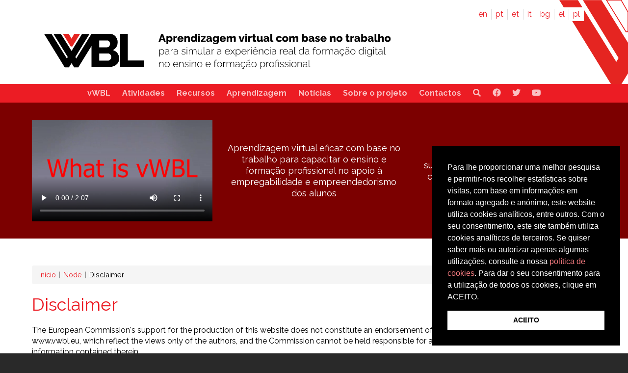

--- FILE ---
content_type: text/html; charset=UTF-8
request_url: https://www.vwbl.eu/pt-pt/node/46
body_size: 5242
content:

<!DOCTYPE html>
<html lang="pt-pt" dir="ltr" prefix="content: http://purl.org/rss/1.0/modules/content/  dc: http://purl.org/dc/terms/  foaf: http://xmlns.com/foaf/0.1/  og: http://ogp.me/ns#  rdfs: http://www.w3.org/2000/01/rdf-schema#  schema: http://schema.org/  sioc: http://rdfs.org/sioc/ns#  sioct: http://rdfs.org/sioc/types#  skos: http://www.w3.org/2004/02/skos/core#  xsd: http://www.w3.org/2001/XMLSchema# ">
	<head>
		<link rel="stylesheet" type="text/css" href="https://cdnjs.cloudflare.com/ajax/libs/font-awesome/5.11.2/css/all.css">
		<meta charset="utf-8" />
<script>(function(i,s,o,g,r,a,m){i["GoogleAnalyticsObject"]=r;i[r]=i[r]||function(){(i[r].q=i[r].q||[]).push(arguments)},i[r].l=1*new Date();a=s.createElement(o),m=s.getElementsByTagName(o)[0];a.async=1;a.src=g;m.parentNode.insertBefore(a,m)})(window,document,"script","https://www.google-analytics.com/analytics.js","ga");ga("create", "UA-198028314-1", {"cookieDomain":"auto"});ga("set", "anonymizeIp", true);ga("send", "pageview");</script>
<link rel="canonical" href="https://www.vwbl.eu/pt-pt/node/46" />
<meta name="description" content="The European Commission&#039;s support for the production of this website does not constitute an endorsement of the contents published in the website www.vwbl.eu, which reflect the views only of the authors, and the Commission cannot be held responsible for any use which may be made of the information contained therein." />
<meta name="Generator" content="Drupal 8 (https://www.drupal.org)" />
<meta name="MobileOptimized" content="width" />
<meta name="HandheldFriendly" content="true" />
<meta name="viewport" content="width=device-width, initial-scale=1.0" />
<link rel="alternate" hreflang="en" href="https://www.vwbl.eu/en/disclaimer" />
<link rel="shortcut icon" href="/sites/vwbl/files/favicon-32x32_0.png" type="image/png" />
<link rel="revision" href="https://www.vwbl.eu/en/disclaimer" />

		<title>Disclaimer | vWBL Virtual Work-Based Learning to simulate real experience in VET digital training</title>
		<link rel="stylesheet" media="all" href="/core/themes/stable/css/system/components/ajax-progress.module.css?sz32do" />
<link rel="stylesheet" media="all" href="/core/themes/stable/css/system/components/align.module.css?sz32do" />
<link rel="stylesheet" media="all" href="/core/themes/stable/css/system/components/autocomplete-loading.module.css?sz32do" />
<link rel="stylesheet" media="all" href="/core/themes/stable/css/system/components/fieldgroup.module.css?sz32do" />
<link rel="stylesheet" media="all" href="/core/themes/stable/css/system/components/container-inline.module.css?sz32do" />
<link rel="stylesheet" media="all" href="/core/themes/stable/css/system/components/clearfix.module.css?sz32do" />
<link rel="stylesheet" media="all" href="/core/themes/stable/css/system/components/details.module.css?sz32do" />
<link rel="stylesheet" media="all" href="/core/themes/stable/css/system/components/hidden.module.css?sz32do" />
<link rel="stylesheet" media="all" href="/core/themes/stable/css/system/components/item-list.module.css?sz32do" />
<link rel="stylesheet" media="all" href="/core/themes/stable/css/system/components/js.module.css?sz32do" />
<link rel="stylesheet" media="all" href="/core/themes/stable/css/system/components/nowrap.module.css?sz32do" />
<link rel="stylesheet" media="all" href="/core/themes/stable/css/system/components/position-container.module.css?sz32do" />
<link rel="stylesheet" media="all" href="/core/themes/stable/css/system/components/progress.module.css?sz32do" />
<link rel="stylesheet" media="all" href="/core/themes/stable/css/system/components/reset-appearance.module.css?sz32do" />
<link rel="stylesheet" media="all" href="/core/themes/stable/css/system/components/resize.module.css?sz32do" />
<link rel="stylesheet" media="all" href="/core/themes/stable/css/system/components/sticky-header.module.css?sz32do" />
<link rel="stylesheet" media="all" href="/core/themes/stable/css/system/components/system-status-counter.css?sz32do" />
<link rel="stylesheet" media="all" href="/core/themes/stable/css/system/components/system-status-report-counters.css?sz32do" />
<link rel="stylesheet" media="all" href="/core/themes/stable/css/system/components/system-status-report-general-info.css?sz32do" />
<link rel="stylesheet" media="all" href="/core/themes/stable/css/system/components/tabledrag.module.css?sz32do" />
<link rel="stylesheet" media="all" href="/core/themes/stable/css/system/components/tablesort.module.css?sz32do" />
<link rel="stylesheet" media="all" href="/core/themes/stable/css/system/components/tree-child.module.css?sz32do" />
<link rel="stylesheet" media="all" href="https://fonts.googleapis.com/css?family=Open+Sans:300,400,600" />
<link rel="stylesheet" media="all" href="/themes/janus_eu/css/bootstrap.min.css?sz32do" />
<link rel="stylesheet" media="all" href="/themes/janus_eu/css/flexslider.css?sz32do" />
<link rel="stylesheet" media="all" href="/themes/janus_eu/css/fileicons.css?sz32do" />
<link rel="stylesheet" media="all" href="https://fonts.googleapis.com/css2?family=Raleway:wght@300;400;700&amp;display=swap" />
<link rel="stylesheet" media="all" href="/themes/vwbl/css/style.css?sz32do" />

		
<!--[if lte IE 8]>
<script src="/core/assets/vendor/html5shiv/html5shiv.min.js?v=3.7.3"></script>
<![endif]-->

	</head>
	<body>
		
		  <div class="dialog-off-canvas-main-canvas" data-off-canvas-main-canvas>
    <div id="mobile-menu-opener">
	<i id="mobile-menu-open-main" class="fa fa-bars" aria-hidden="true"></i>
	<i id="mobile-menu-open-lang" class="fa fa-globe" aria-hidden="true"></i>
</div>
<div id="mobile-language-menu"></div>

<div id="page" class="content-type-page lang-pt-pt">
	<div id="header-wrapper">
		<header id="masthead" class="site-header container" role="banner">
			<div id="page-header-row" class="row">
				<div id="page-header">
					<div id="header-1">
						<div class="logo">
							    	<div id="site-logo">
		<a href="/pt-pt" title="vWBL" rel="home">
			<img src="/themes/vwbl/images/logo-header/pt-pt.svg" alt="vWBL" />
		</a>
	</div>


						</div>
						<div class="slogan">
							
						</div>
					</div>

					<div id="header-3">
						    

<!-- block language_block:language_interface -->
<div class="language-switcher-language-url block language_block:language_interface" id="block-selettoredellalinguatestointerfaccia" role="navigation">
	
		
			<ul class="language-switcher"><li hreflang="en" data-drupal-link-system-path="node/46" class="en"><a href="/en/disclaimer" class="language-link" hreflang="en" data-drupal-link-system-path="node/46">en</a></li>
      <li hreflang="pt-pt" data-drupal-link-system-path="node/46" class="pt-pt is-active"><a href="/pt-pt/node/46" class="language-link is-active" hreflang="pt-pt" data-drupal-link-system-path="node/46">pt</a></li>
      <li hreflang="et" data-drupal-link-system-path="node/46" class="et"><a href="/et/node/46" class="language-link" hreflang="et" data-drupal-link-system-path="node/46">et</a></li>
      <li hreflang="it" data-drupal-link-system-path="node/46" class="it"><a href="/it/node/46" class="language-link" hreflang="it" data-drupal-link-system-path="node/46">it</a></li>
      <li hreflang="bg" data-drupal-link-system-path="node/46" class="bg"><a href="/bg/node/46" class="language-link" hreflang="bg" data-drupal-link-system-path="node/46">bg</a></li>
      <li hreflang="el" data-drupal-link-system-path="node/46" class="el"><a href="/el/node/46" class="language-link" hreflang="el" data-drupal-link-system-path="node/46">el</a></li>
      <li hreflang="pl" data-drupal-link-system-path="node/46" class="pl"><a href="/pl/node/46" class="language-link" hreflang="pl" data-drupal-link-system-path="node/46">pl</a></li>
      </ul>
	</div>
<!-- /block -->


					</div>
				</div>
			</div>

			<div id="main-menu-row" class="row">
				<div class="mainmenu">
					<nav id="navigation" role="navigation">
						<div id="main-menu">
															    <nav role="navigation" aria-labelledby="block-main-navigation-menu" id="block-main-navigation">
            
  <h2 class="visually-hidden" id="block-main-navigation-menu">Main navigation</h2>
  

        
<ul class="menu menu-level-0">
	
	<li class="menu-item">
							<a href="/pt-pt" data-drupal-link-system-path="&lt;front&gt;">vWBL</a>
		
							
  
  <div class="menu_link_content menu-link-contentmain view-mode-default menu-dropdown menu-dropdown-0 menu-type-default">
              
      </div>



			</li>
	
	<li class="menu-item">
							<a href="/pt-pt/atividades" data-drupal-link-system-path="node/3">Atividades</a>
		
							
  
  <div class="menu_link_content menu-link-contentmain view-mode-default menu-dropdown menu-dropdown-0 menu-type-default">
              
      </div>



			</li>
	
	<li class="menu-item">
							<a href="/pt-pt/view-resources" data-drupal-link-system-path="view-resources">Recursos</a>
		
							
  
  <div class="menu_link_content menu-link-contentmain view-mode-default menu-dropdown menu-dropdown-0 menu-type-default">
              
      </div>



			</li>
	
	<li class="menu-item">
							<a href="/pt-pt/aprendizagem" data-drupal-link-system-path="node/5">Aprendizagem</a>
		
							
  
  <div class="menu_link_content menu-link-contentmain view-mode-default menu-dropdown menu-dropdown-0 menu-type-default">
              
      </div>



			</li>
	
	<li class="menu-item">
							<a href="/pt-pt/news" data-drupal-link-system-path="news">Notícias</a>
		
							
  
  <div class="menu_link_content menu-link-contentmain view-mode-default menu-dropdown menu-dropdown-0 menu-type-default">
              
      </div>



			</li>
	
	<li class="menu-item">
							<a href="/pt-pt/about" data-drupal-link-system-path="about">Sobre o projeto</a>
		
							
  
  <div class="menu_link_content menu-link-contentmain view-mode-default menu-dropdown menu-dropdown-0 menu-type-default">
              
      </div>



			</li>
	
	<li class="menu-item">
							<a href="/pt-pt/contact" data-drupal-link-system-path="contact">Contactos</a>
		
							
  
  <div class="menu_link_content menu-link-contentmain view-mode-default menu-dropdown menu-dropdown-0 menu-type-default">
              
      </div>



			</li>
	
	<li class="menu-item">
							<a href="/pt-pt/search/node"><i class="fas fa-search"></i></a>
		
							
  
  <div class="menu_link_content menu-link-contentmain view-mode-default menu-dropdown menu-dropdown-0 menu-type-default">
              
      </div>



			</li>
	
	<li class="menu-item">
							<a href="https://www.facebook.com/virtualWBL"><i class="fab fa-facebook"></i></a>
		
							
  
  <div class="menu_link_content menu-link-contentmain view-mode-default menu-dropdown menu-dropdown-0 menu-type-default">
              
      </div>



			</li>
	
	<li class="menu-item">
							<a href="https://twitter.com/virtualWBL"><i class="fab fa-twitter"></i></a>
		
							
  
  <div class="menu_link_content menu-link-contentmain view-mode-default menu-dropdown menu-dropdown-0 menu-type-default">
              
      </div>



			</li>
	
	<li class="menu-item">
							<a href="https://www.youtube.com/channel/UCLCLWq5iC5fCNsr5XQTRBnQ"><i class="fab fa-youtube"></i></a>
		
							
  
  <div class="menu_link_content menu-link-contentmain view-mode-default menu-dropdown menu-dropdown-0 menu-type-default">
              
      </div>



			</li>
</ul>

  </nav>


													</div>
					</nav>
				</div>
			</div>
		</header>
	</div>

	<div id="banner">
		
		<div class="home-abstract">
			<div class="container">
				<div class="row">
					<div class="col-sm-4">
						    

<!-- block block_content:22d9012b-0b71-4976-ab04-be270be1e775 -->
<div id="block-homevideo" class="block block_content:22d9012b-0b71-4976-ab04-be270be1e775">
	
		
			
            <div class="body"><div style="display: flex; width: 100%;">
<video controls="controls" controlslist="nodownload" poster="https://vwbl-moodle.fra1.cdn.digitaloceanspaces.com/course-videos/en/What%20is%20vWBL.png" style="width: 100%;"><source src="https://vwbl-moodle.fra1.cdn.digitaloceanspaces.com/course-videos/en/What_is_vWBL.mp4"></source><a class="_blanktarget" href="https://vwbl-moodle.fra1.cdn.digitaloceanspaces.com/course-videos/en/What_is_vWBL.mp4"> https://vwbl-moodle.fra1.cdn.digitaloceanspaces.com/course-videos/en/What_is_vWBL.mp4</a></video>
</div>
</div>
      
	</div>
<!-- /block -->


					</div>
					<div class="col-sm-4">
						    

<!-- block block_content:87e0ca0a-f3f6-453c-a4b3-013bb8d49f7a -->
<div id="block-abstract2" class="block block_content:87e0ca0a-f3f6-453c-a4b3-013bb8d49f7a">
	
		
			
            <div class="body">Aprendizagem virtual eficaz com base no trabalho para capacitar o ensino e formação profissional no apoio à empregabilidade e empreendedorismo dos alunos</div>
      
	</div>
<!-- /block -->


					</div>
					<div class="col-sm-4">
						    

<!-- block block_content:88dd69cc-a6bc-4109-9629-2ead07163b59 -->
<div id="block-abstract3" class="block block_content:88dd69cc-a6bc-4109-9629-2ead07163b59">
	
		
			
            <div class="body">Experiência virtual alternativa para superar os obstáculos à aprendizagem com base no trabalho na Educação e Formação Profissional online </div>
      
	</div>
<!-- /block -->


					</div>
				</div>
			</div>
		</div>
	</div>

	
	
	<div id="main-content">
		<div class="container">
			<div class="row">
																	<div id="primary" class="content-area col-sm-12">
					<section id="content" role="main" class="clearfix">
												
													<div id="content_top">
								    

<!-- block system_breadcrumb_block -->
<div id="block-vwbl-breadcrumbs" class="block system_breadcrumb_block">
	
		
			  <div id="breadcrumbs">
    <nav class ="breadcrumb" role="navigation" aria-labelledby="system-breadcrumb">
      <h2 class="visually-hidden">Navegação estrutural</h2>
              <li>
                      <a href="/pt-pt">Início</a>
                  </li>
              <li>
                      <a href="/pt-pt/node">Node</a>
                  </li>
              <li>
                      Disclaimer
                  </li>
          </nav>
  </div>

	</div>
<!-- /block -->


<!-- block page_title_block -->
<div id="block-pagetitle" class="block page_title_block">
	
		
			
	<h1 class="page-title"><span property="schema:name">Disclaimer</span>
</h1>


	</div>
<!-- /block -->


<!-- block janus_banner_abstract_block -->
<div id="block-bannerabstract" class="block janus_banner_abstract_block">
	
		
			<!-- Banner abstract for  -->

	</div>
<!-- /block -->


							</div>
												<div id="content-wrap">
							
							    <div data-drupal-messages-fallback class="hidden"></div>

<!-- block system_main_block -->
<div id="block-vwbl-content" class="block system_main_block">
	
		
			<article data-history-node-id="46" role="article" lang="en" about="/en/disclaimer" typeof="schema:WebPage">
	
	
	
	  <span property="schema:name" content="Disclaimer" class="hidden"></span>


	<div>
		
            <div property="schema:text" class="body"><p>The European Commission's support for the production of this website does not constitute an endorsement of the contents published in the website www.vwbl.eu, which reflect the views only of the authors, and the Commission cannot be held responsible for any use which may be made of the information contained therein.</p>

<p>O apoio da Comissão Europeia à produção desta publicação www.vwbl.eu não constitui um aval do seu conteúdo, que reflete unicamente o ponto de vista dos autores, e a Comissão não pode ser considerada responsável por eventuais utilizações que possam ser feitas com as informações nela contidas.</p></div>
      
	</div>
</article>

	</div>
<!-- /block -->


						</div>
					</section>
				</div>
							</div>
		</div>
	</div>

	
	<footer id="bottom">
				<div class="top">
			<div class="container">
				<div class="row">
					<div id="footer-top-1" class="footer-col">
						    

<!-- block block_content:9abf1017-5b8c-4408-9858-ab698b190e22 -->
<div id="block-vwbl-logofooter" class="block block_content:9abf1017-5b8c-4408-9858-ab698b190e22">
	
		
			
            <div class="body"><img src="/themes/vwbl/images/logo-footer/pt-pt.svg" width="100%"></div>
      
	</div>
<!-- /block -->
<nav role="navigation" aria-labelledby="block-vwbl-footer-menu" id="block-vwbl-footer">
            
  <h2 class="visually-hidden" id="block-vwbl-footer-menu">Footer</h2>
  

        
              <ul>
              <li>
        <a href="/pt-pt/node/45" data-drupal-link-system-path="node/45">Privacidade</a>
              </li>
          <li>
        <a href="/pt-pt/node/46" data-drupal-link-system-path="node/46" class="is-active">Disclaimer</a>
              </li>
        </ul>
  


  </nav>


					</div>
					<div id="footer-top-2" class="footer-col">
						    

<!-- block block_content:84ce793d-a8c1-45c8-b2a7-f50b08f9ba2b -->
<div id="block-vwbl-creativecommons" class="block block_content:84ce793d-a8c1-45c8-b2a7-f50b08f9ba2b">
	
		
			
            <div class="body"><span>Todos os materiais estão protegidos por direitos de autor sob a licença Creative Commons CC BY-NC-ND.</span></div>
      
	</div>
<!-- /block -->


<a rel="license" href="http://creativecommons.org/licenses/by-nc-nd/4.0/"><img alt="Creative Commons License" style="border-width:0;" src="https://i.creativecommons.org/l/by-nc-nd/4.0/88x31.png" /></a>

					</div>
					<div id="footer-top-3" class="footer-col">
						    

<!-- block block_content:8bd2f2f1-0a85-4233-baa1-ec283d1b5be6 -->
<div id="block-vwbl-logoeu" class="block block_content:8bd2f2f1-0a85-4233-baa1-ec283d1b5be6">
	
		
			
            <div class="body"><img src="/themes/mentornet/images/erasmus-eu-logo.svg">
<div style="margin-top: 8px;">2020-1-PT01-KA202-078845</div></div>
      
	</div>
<!-- /block -->


					</div>
				</div>
			</div>
		</div>

		<div class="bottom">
			<div class="container">
				<div class="row">
					<div id="footer-bottom-1" class="footer-col">
													    

<!-- block block_content:a3c4183e-b335-49a2-bbc1-0c95aae10781 -->
<div id="block-vwbl-designedbyjanus-2" class="block block_content:a3c4183e-b335-49a2-bbc1-0c95aae10781">
	
		
			
            <div class="body">Designed by <a href="https://www.janus.it/">Janus</a></div>
      
	</div>
<!-- /block -->


											</div>
				</div>
			</div>
		</div>
	</footer>
</div>

<script type="text/javascript">
	window.addEventListener('load', function() {
		JanusCookieConsent.init('pt-pt');
	});
</script>

  </div>

		
		<script type="application/json" data-drupal-selector="drupal-settings-json">{"path":{"baseUrl":"\/","scriptPath":null,"pathPrefix":"pt-pt\/","currentPath":"node\/46","currentPathIsAdmin":false,"isFront":false,"currentLanguage":"pt-pt"},"pluralDelimiter":"\u0003","suppressDeprecationErrors":true,"google_analytics":{"trackOutbound":true,"trackMailto":true,"trackDownload":true,"trackDownloadExtensions":"7z|aac|arc|arj|asf|asx|avi|bin|csv|doc(x|m)?|dot(x|m)?|exe|flv|gif|gz|gzip|hqx|jar|jpe?g|js|mp(2|3|4|e?g)|mov(ie)?|msi|msp|pdf|phps|png|ppt(x|m)?|pot(x|m)?|pps(x|m)?|ppam|sld(x|m)?|thmx|qtm?|ra(m|r)?|sea|sit|tar|tgz|torrent|txt|wav|wma|wmv|wpd|xls(x|m|b)?|xlt(x|m)|xlam|xml|z|zip","trackDomainMode":1},"statistics":{"data":{"nid":"46"},"url":"\/core\/modules\/statistics\/statistics.php"},"user":{"uid":0,"permissionsHash":"bac3f0cb45165014d1da784373e26402892f86fd7d971df7e6fc82cfbc88d3d9"}}</script>
<script src="/core/assets/vendor/jquery/jquery.min.js?v=3.5.1"></script>
<script src="/core/misc/drupalSettingsLoader.js?v=8.9.15"></script>
<script src="/sites/vwbl/files/languages/pt-pt_JYPB5RSNA8kD0g8_4ElevpsSuTgDoIt4RZb6xBmElgE.js?sz32do"></script>
<script src="/core/misc/drupal.js?v=8.9.15"></script>
<script src="/core/misc/drupal.init.js?v=8.9.15"></script>
<script src="/modules/contrib/google_analytics/js/google_analytics.js?v=8.9.15"></script>
<script src="/themes/janus_eu/js/bootstrap.min.js?sz32do"></script>
<script src="/themes/janus_eu/js/superfish.js?sz32do"></script>
<script src="/themes/janus_eu/js/mobilemenu.js?sz32do"></script>
<script src="/themes/janus_eu/js/custom.js?sz32do"></script>
<script src="https://cdn.janus.it/janus-cookie-consent/3/jcc.js"></script>
<script src="/themes/vwbl/js/home.js?sz32do"></script>
<script src="/core/modules/statistics/statistics.js?v=8.9.15"></script>

	</body>
</html>


--- FILE ---
content_type: text/css
request_url: https://www.vwbl.eu/themes/janus_eu/css/fileicons.css?sz32do
body_size: 438
content:
/**
 * @file
 * Default style for file module.
 */

/* File icons.*/

.file {
  padding-left: 20px; /* LTR */
  display: block;
  min-height: 16px;
  background-repeat: no-repeat;
  background-position: left center; /* LTR */
}
[dir="rtl"] .file {
  padding-left: inherit;
  padding-right: 20px;
  background-position: right center;
}
.file--general,
.file--application-octet-stream {
  background-image: url(../images/fileicons/application-octet-stream.png);
}
.file--package-x-generic {
  background-image: url(../images/fileicons/package-x-generic.png);
}
.file--x-office-spreadsheet {
  background-image: url(../images/fileicons/x-office-spreadsheet.png);
}
.file--x-office-document {
  background-image: url(../images/fileicons/x-office-document.png);
}
.file--x-office-presentation {
  background-image: url(../images/fileicons/x-office-presentation.png);
}
.file--text-x-script {
  background-image: url(../images/fileicons/text-x-script.png);
}
.file--text-html {
  background-image: url(../images/fileicons/text-html.png);
}
.file--text-plain {
  background-image: url(../images/fileicons/text-plain.png);
}
.file--application-pdf {
  background-image: url(../images/fileicons/application-pdf.png);
}
.file--application-x-executable {
  background-image: url(../images/fileicons/application-x-executable.png);
}
.file--audio {
  background-image: url(../images/fileicons/audio-x-generic.png);
}
.file--video {
  background-image: url(../images/fileicons/video-x-generic.png);
}
.file--text {
  background-image: url(../images/fileicons/text-x-generic.png);
}
.file--image {
  background-image: url(../images/fileicons/image-x-generic.png);
}


--- FILE ---
content_type: text/css
request_url: https://www.vwbl.eu/themes/vwbl/css/style.css?sz32do
body_size: 9519
content:
@charset "UTF-8";
/* Reset
================================================== */
html, body, div, span, applet, object, iframe, h1, h2, h3, h4, h5, h6, p, blockquote, pre, a, abbr, acronym, address, big, cite, code, del, dfn, em, img, ins, kbd, q, s, samp, small, strike, strong, sub, sup, tt, var, b, u, i, center, dl, dt, dd, ol, ul, li, fieldset, form, label, legend, table, caption, tbody, tfoot, thead, tr, th, td, article, aside, canvas, details, embed, figure, figcaption, footer, header, hgroup, menu, nav, output, ruby, section, summary, time, mark, audio, video {
  margin: 0;
  padding: 0;
  border: 0;
  font-size: 100%;
  font: inherit;
  vertical-align: baseline;
}

article, aside, details, figcaption, figure, footer, header, hgroup, menu, nav, section {
  display: block;
}

html {
  background: #292929;
}

body {
  background: white;
  line-height: 1;
  min-height: 100vh;
  display: flex;
  flex-direction: column;
}
body > .dialog-off-canvas-main-canvas {
  display: flex;
  flex-direction: column;
  flex-grow: 1;
}

ol, ul {
  list-style: none;
}

blockquote, q {
  quotes: none;
}

blockquote:before, blockquote:after, q:before, q:after {
  content: "";
  content: none;
}

table {
  border-collapse: collapse;
  border-spacing: 0;
}

/* Body & Main
================================================== */
body {
  -webkit-font-smoothing: antialiased;
  -webkit-text-size-adjust: 100%;
  font: 1rem Raleway, Arial, sans-serif;
  color: black;
  line-height: 140%;
}

/* Links */
a, a:visited {
  color: #ec1c24;
  text-decoration: none;
  transition: 0.1s all linear;
}

a:hover,
a:focus,
a:active {
  color: #7e0b0f;
  text-decoration: none;
}

.contextual-links a,
.contextual-links a:visited {
  color: #333 !important;
}

/*set max img width*/
img {
  max-width: 100%;
  height: auto;
}

/* Commons
================================================== */
/*clear floats*/
.remove-margin {
  margin-right: 0 !important;
}

.clearfix:after {
  content: ".";
  display: block;
  clear: both;
  visibility: hidden;
  line-height: 0;
  height: 0;
}

.clear {
  clear: both;
}

/*blockquote*/
blockquote {
  position: relative;
  margin: 30px 20px;
  padding-left: 25px;
  font-style: italic;
  font-weight: bold;
  color: #000;
  quotes: "“" "”" "‘" "’";
}

blockquote:before {
  color: #000;
  content: open-quote;
  font-size: 3em;
  line-height: 0.1em;
  position: absolute;
  top: 20px;
  left: -10px;
}

blockquote p:last-child {
  margin: 0;
}

/*preformatted text*/
pre {
  background: #fff url("images/pre-bg.png") repeat;
  margin: 40px 0;
  padding: 25px 20px;
  line-height: 25px;
  border: 1px solid #ddd;
  white-space: pre-wrap;
  white-space: -moz-pre-wrap;
  white-space: -pre-wrap;
  white-space: -o-pre-wrap;
  word-wrap: break-word;
}

ul {
  list-style: disc;
}

ol {
  list-style-type: decimal;
}

ol ol {
  list-style: upper-alpha;
}

ol ol ol {
  list-style: lower-roman;
}

ol ol ol ol {
  list-style: lower-alpha;
}

ul ul, ol ol, ul ol, ol ul {
  margin-bottom: 0;
}

table {
  margin: 0 0 1.5em;
  width: 100%;
}

th {
  font-weight: bold;
  padding: 10px 10px;
}

tr {
  padding: 5px 5px;
}

td {
  padding: 5px 10px;
}

#primary {
  padding-left: 0;
  padding-right: 0;
}
#primary table {
  margin: 0 0 1.5em;
  width: 100%;
  border: 1px solid #ddd;
  border-right: none;
  background: #fff;
}
#primary th {
  font-weight: bold;
  padding: 5px 10px;
  background: #555;
  color: #fff;
}
#primary tr {
  padding: 5px 5px;
}
#primary td {
  padding: 5px 10px;
  border-top: 1px solid #ddd;
  border-right: 1px solid #ddd;
}

/* Typography
================================================== */
/* Headings */
h1, h2, h3, h4, h5, h6 {
  clear: both;
  line-height: 135%;
}
h1:not(.no-margin), h2:not(.no-margin), h3:not(.no-margin), h4:not(.no-margin), h5:not(.no-margin), h6:not(.no-margin) {
  margin-bottom: 2px;
}

h1 {
  font-size: 36px;
  line-height: 120%;
}

h2 {
  font-size: 23px;
}

h3 {
  font-size: 24px;
}

h4 {
  font-size: 18px;
}

h5 {
  font-size: 16px;
}

h6 {
  font-size: 14px;
}

p {
  margin: 0 0 20px;
}
p:last-child {
  margin-bottom: 0;
}

p img {
  margin: 0;
}

em {
  font-style: italic;
}

strong {
  font-weight: bold;
}

small {
  font-size: 80%;
}

hr {
  border: solid rgba(0, 0, 0, 0.2);
  border-width: 1px 0 0;
  clear: both;
  margin: 10px 0 30px;
  height: 0;
}

p a, p a:visited {
  line-height: inherit;
  color: #ec1c24;
}

p a, p a:visited {
  line-height: inherit;
}

#toolbar-administration,
#toolbar-administration * {
  color: white;
}
#toolbar-administration button,
#toolbar-administration * button {
  background: none;
  box-shadow: none;
}
#toolbar-administration .menu-item,
#toolbar-administration * .menu-item {
  transition: none;
}
#toolbar-administration a, #toolbar-administration a:visited,
#toolbar-administration * a,
#toolbar-administration * a:visited {
  transition: none;
}

/* Head */
#masthead {
  position: relative;
  padding: 0;
  max-width: unset !important;
  display: flex;
  flex-direction: column;
}

#page-header-row {
  order: 1;
}

#main-menu-row {
  order: 2;
}

#site-logo {
  padding: 15px 15px 0 0;
  min-width: 400px;
}
#site-logo img {
  max-height: 150px;
}

#page-header {
  max-width: 1200px !important;
  margin: auto;
  display: flex;
  align-items: flex-end;
  justify-content: space-between;
  box-sizing: border-box;
  padding: 0 50px;
}

#header-1,
#header-3 {
  padding: 15px 0;
}

#header-1 {
  display: flex;
  flex-grow: 1;
  flex-direction: row;
  align-items: flex-end;
}

#header-3 {
  text-align: right;
  align-self: stretch;
  display: flex;
  flex-direction: column;
  justify-content: flex-end;
  margin-top: 10px;
}
#header-3 .search-block-form {
  margin-bottom: 10px;
}
#header-3 .search-block-form form {
  display: flex;
  align-items: center;
  justify-content: flex-end;
}
#header-3 .search-block-form input[type=search] {
  margin: 0 10px 0 0;
  min-width: 200px;
}
#header-3 .search-block-form input[type=submit] {
  margin-right: 0;
}
#header-3 .search-block-form .form-actions {
  margin: 0;
  padding: 0;
}
#header-3 .search-block-form .form-item {
  margin: 0;
}

.header-slogan {
  font-size: 2rem;
  line-height: 120%;
  margin-bottom: 30px;
}

/* Menu */
.menutoggle {
  width: 36px;
  height: 36px;
  color: #777;
  border: 1px solid #ddd;
  border-radius: 3px;
  line-height: 36px;
  text-align: center;
  background: #fff;
  position: absolute;
  right: 20px;
  top: 25px;
  font-size: 20px;
  display: none;
}

#main-menu {
  padding: 0px 0;
  border-bottom: none;
  display: flex;
  flex-direction: column;
  align-items: center;
  background: #ec1c24;
  padding: 8px 0 8px 0;
  font-size: 1rem;
}
#main-menu ul {
  width: auto;
  list-style: none;
  margin: 0;
  padding: 0 0;
  text-align: center;
}
#main-menu ul li {
  list-style: none;
  margin: 0;
  padding: 0;
  color: #fff;
  font-weight: 400;
  display: inline-block;
}
#main-menu ul li a {
  color: rgba(255, 255, 255, 0.73);
  display: block;
  margin: 0;
  padding: 0 10px;
  text-decoration: none;
  position: relative;
  font-weight: bold;
}
#main-menu ul li.menu-item--active-trail a {
  color: white;
}
#main-menu .language-switcher li {
  display: unset;
}

.language-switcher {
  list-style: none;
  display: flex;
  align-items: center;
  justify-content: flex-end;
  margin-bottom: 3px;
}
.language-switcher li:not(:last-of-type) {
  border-right: 1px solid gainsboro;
  padding-right: 8px;
  margin-right: 8px;
}

#main-menu li a:hover,
#main-menu li a:active,
#main-menu a.active,
#main-menu > ul > li > a.active-trail,
#main-menu .is-active {
  color: white;
}

#main-menu li a.sf-with-ul {
  padding-right: 10px;
}

#main-menu li ul li a, #main-menu li ul li a:link, #main-menu li ul li a:visited,
#main-menu li ul li ul li a, #main-menu li ul li ul li a:link, #main-menu li ul li ul li a:visited,
#main-menu li ul li ul li ul li a, #main-menu li ul li ul li ul li a:link, #main-menu li ul li ul li ul li a:visited {
  color: rgba(255, 255, 255, 0.33);
  width: 148px;
  margin: 0;
  padding: 10px 10px;
  border-top: 1px solid #ddd;
  position: relative;
  font-weight: 400;
}

#main-menu ul li ul li:first-child a, #main-menu ul li ul li ul li:first-child a, #main-menu ul li ul li ul li ul li:first-child a {
  border-top: none;
}

#main-menu li ul li a:hover, #main-menu li ul li ul li a:hover, #main-menu li ul li ul li ul li a:hover {
  color: #dcdada;
}

#main-menu li ul {
  font-size: 12px;
  z-index: 9999;
  position: absolute;
  left: -999em;
  height: auto;
  width: 160px;
  margin: 0 0 0 0;
  padding: 5px 5px;
  background: #efefef;
}

#main-menu li ul a {
  width: 150px;
}

#main-menu li ul ul {
  margin: -44px 0 0 160px;
}

#main-menu li:hover ul ul, #main-menu li:hover ul ul ul, #main-menu li.sfHover ul ul, #main-menu li.sfHover ul ul ul {
  left: -999em;
}

#main-menu li:hover ul, #main-menu li li:hover ul, #main-menu li li li:hover ul, #main-menu li.sfHover ul, #main-menu li li.sfHover ul, #main-menu li li li.sfHover ul {
  left: auto;
}

#main-menu li:hover, #main-menu li.sfHover {
  position: static;
}

#main-menu > ul > li > a {
  padding: 10px;
}

/* Layout */
#primary, #sidebar {
  padding-top: 40px;
  padding-bottom: 40px;
}

#main-content {
  padding-top: 15px;
  flex-grow: 1;
}

#highlighted-block ~ #main-content {
  padding-top: 0;
}

/* Slider */
#slidebox {
  max-height: 550px;
  position: relative;
  background: #000;
}

.flex-overlay {
  /*background: url(../images/overlay.png);*/
  display: block;
  background: rgba(0, 0, 0, 0.5);
  position: absolute;
  left: 0;
  top: 0;
  right: 0;
  bottom: 0;
}

img.grayscale {
  filter: url("data:image/svg+xml;utf8,<svg xmlns='http://www.w3.org/2000/svg'><filter id='grayscale'><feColorMatrix type='matrix' values='0.3333 0.3333 0.3333 0 0 0.3333 0.3333 0.3333 0 0 0.3333 0.3333 0.3333 0 0 0 0 0 1 0'/></filter></svg>#grayscale");
  /* Firefox 10+, Firefox on Android */
  filter: gray;
  /* IE6-9 */
  -webkit-filter: grayscale(100%);
  /* Chrome 19+, Safari 6+, Safari 6+ iOS */
}

.flex-caption {
  width: 800px;
  position: absolute;
  top: 28%;
  left: 50%;
  margin-left: -400px;
  text-align: center;
  z-index: 120;
  color: #fff;
}

.flex-caption h2 {
  text-transform: uppercase;
  font-size: 36px;
  color: #fff;
}

.flex-caption h2 a:link, .flex-caption h2 a:visited {
  color: #fff;
}

.flex-caption p {
  font-size: 16px;
}

a.frmore {
  background: rgba(255, 255, 255, 0.2);
  display: block;
  text-transform: uppercase;
  color: #fff;
  width: 150px;
  border: 1px solid #fff;
  padding: 5px 0;
  margin: 10px auto;
  font-weight: bold;
  color: #fff !important;
}

#preface-area {
  background-color: #ddd1e6;
  background-image: url("/themes/janus_eu/images/Imm-Sfondo.png");
  background-size: contain;
  padding: 40px 0 20px;
  background-repeat: no-repeat;
  margin-top: 5px;
}

.preface-block {
  color: #000;
  text-align: center;
}

.preface-block .block > h2 {
  font-size: 24px;
  font-weight: bold;
}

#header-block, #footer-block {
  padding: 20px 0 0;
}

.field_immagine {
  text-align: left;
}

.footer-block {
  color: white;
  margin: 0 auto;
}

.footer-block .block > h2 {
  font-size: 16px;
  margin-bottom: 10px;
  padding: 10px 0;
  color: #fff;
  text-transform: uppercase;
}

/* =Content
----------------------------------------------- */
.node h2.title a, h1.page-title {
  color: #ec1c24;
  margin-bottom: 20px;
}

#content .node-teaser {
  padding-bottom: 30px;
  border-bottom: 1px solid #DDDDDD;
  margin-bottom: 15px;
}

.node-teaser img {
  border: 1px solid #CCCCCC;
  padding: 6px;
  height: auto;
  max-width: 97.4%;
  margin: 0.5em 1em 0.5em 0;
  float: left;
}

.page-node #content-wrap img {
  border: 1px solid #CCCCCC;
  padding: 6px;
  height: auto;
  max-width: 97.4%;
  margin: 0.5em 1em 0.5em 0;
}

.region-content-top {
  margin-bottom: 20px;
}

#sidebar .block {
  margin-bottom: 30px;
}

/*
#sidebar .block > h2 {
	font-size: 20px;
	color:#000;
	margin-bottom: 15px;
	text-transform: uppercase;
	font-weight: bold;
}
*/
.preface-block .block, .region-footer .block, .region-header .block, .region-content-top .block {
  margin-bottom: 30px;
}

.footer-block .block input[type=search] {
  width: 100%;
  max-width: 250px;
}

.footer-block #search-block-form div {
  display: inline;
}

.footer-block #search-block-form .form-actions {
  margin-left: 10px;
}

/* -------------- Form Elements	 ------------- */
fieldset {
  background: #ffffff;
  border: 1px solid #cccccc;
  margin-top: 10px;
  margin-bottom: 32px;
  padding: 0 0 10px;
  position: relative;
  top: 12px;
  /* Offsets the negative margin of legends */
  -khtml-border-radius: 4px;
  -moz-border-radius: 4px;
  -webkit-border-radius: 4px;
  border-radius: 4px;
}

.fieldset-wrapper {
  margin-top: 25px;
}

.node-form .vertical-tabs .fieldset-wrapper {
  margin-top: 0;
}

.filter-wrapper {
  top: 0;
  padding: 1em 0 0.2em;
  -khtml-border-radius-topright: 0;
  -khtml-border-radius-topleft: 0;
  -moz-border-radius-topright: 0;
  -moz-border-radius-topleft: 0;
  -webkit-border-top-left-radius: 0;
  -webkit-border-top-right-radius: 0;
  border-top-left-radius: 0;
  border-top-right-radius: 0;
}

.filter-help a {
  font-size: 0.857em;
  padding: 2px 20px 0;
}

.filter-wrapper .form-item label {
  margin-right: 10px;
}

.filter-wrapper .form-item {
  padding: 0 0 0.5em 0.5em;
}

.filter-guidelines {
  padding: 0 1.5em 0 0.5em;
}

fieldset.collapsed {
  background: transparent;
  -khtml-border-radius: 0;
  -moz-border-radius: 0;
  -webkit-border-radius: 0;
  border-radius: 0;
}

fieldset legend {
  background: #dbdbdb;
  border: 1px solid #ccc;
  border-bottom: none;
  display: block;
  height: 2em;
  left: -1px;
  line-height: 2;
  padding: 0;
  position: absolute;
  text-indent: 10px;
  text-shadow: 0 1px 0 #fff;
  top: -12px;
  width: 100%;
  -khtml-border-radius-topleft: 4px;
  -moz-border-radius-topleft: 4px;
  -webkit-border-top-left-radius: 4px;
  border-top-left-radius: 4px;
  -khtml-border-radius-topright: 4px;
  -moz-border-radius-topright: 4px;
  -webkit-border-top-right-radius: 4px;
  border-top-right-radius: 4px;
}

fieldset.collapsed legend {
  -khtml-border-radius: 4px;
  -moz-border-radius: 4px;
  -webkit-border-radius: 4px;
  border-radius: 4px;
}

fieldset .fieldset-wrapper {
  padding: 0 10px;
}

fieldset .fieldset-description {
  margin-top: 5px;
  margin-bottom: 1em;
  line-height: 1.4;
  font-style: italic;
}

input {
  margin: 2px 0;
  padding: 4px;
}

input, textarea {
  font-size: 0.929em;
}

textarea {
  line-height: 1.5;
}

textarea.form-textarea, select.form-select {
  padding: 4px;
}

input.form-text, textarea.form-textarea, select.form-select {
  border: 1px solid #ccc;
}

.password-suggestions ul li {
  margin-left: 1.2em;
}

.form-item {
  margin-bottom: 1em;
  margin-top: 2px;
}

.form-item label {
  font-size: 0.929em;
}

.form-type-radio label, .form-type-checkbox label {
  margin-left: 4px;
}

.form-type-radio .description, .form-type-checkbox .description {
  margin-left: 2px;
}

.form-actions {
  padding-top: 10px;
}

/* Contact Form */
.contact-form input[type=text],
.contact-form input[type=email],
.contact-form textarea {
  width: 100%;
  display: block;
}

.contact-form .resizable-textarea .grippie {
  width: 100%;
  -moz-box-sizing: border-box;
  -webkit-box-sizing: border-box;
  box-sizing: border-box;
  -khtml-border-bottom-left-radius: 4px;
  -khtml-border-bottom-right-radius: 4px;
  -moz-border-radius-bottomleft: 4px;
  -moz-border-radius-bottomright: 4px;
  -webkit-border-bottom-left-radius: 4px;
  -webkit-border-bottom-right-radius: 4px;
  border-bottom-left-radius: 4px;
  border-bottom-right-radius: 4px;
}

/* Comment form */
.comment-form label {
  float: left;
  font-size: 0.929em;
}

.comment-form input, .comment-form .form-select {
  margin: 0;
  -khtml-border-radius: 4px;
  -moz-border-radius: 4px;
  -webkit-border-radius: 4px;
  border-radius: 4px;
}

.comment-form .form-type-textarea label {
  float: none;
}

.comment-form .form-item,
.comment-form .form-radios,
.comment-form .form-type-checkbox,
.comment-form .form-select {
  margin-bottom: 10px;
  overflow: hidden;
}

.comment-form .form-type-checkbox,
.comment-form .form-radios {
  margin-left: 120px;
}

.comment-form .form-type-checkbox label,
.comment-form .form-radios label {
  float: none;
  margin-top: 0;
}

.comment-form input.form-file {
  width: auto;
}

.comment-form .form-text {
  display: block;
  margin: 0;
  width: 100%;
  -moz-box-sizing: border-box;
  -webkit-box-sizing: border-box;
  box-sizing: border-box;
}

.comment-form .form-item .description {
  font-size: 0.786em;
  line-height: 1.2;
  margin-left: 120px;
}

#content h2.comment-form {
  margin-bottom: 0.5em;
}

.comment-form .form-textarea {
  -khtml-border-radius-topleft: 4px;
  -khtml-border-radius-topright: 4px;
  -moz-border-radius-topleft: 4px;
  -moz-border-radius-topright: 4px;
  -webkit-border-top-left-radius: 4px;
  -webkit-border-top-right-radius: 4px;
  border-top-left-radius: 4px;
  border-top-right-radius: 4px;
}

.comment-form fieldset.filter-wrapper .fieldset-wrapper,
.comment-form .text-format-wrapper .form-item {
  margin-top: 0;
  margin-bottom: 0;
}

.filter-wrapper label {
  width: auto;
  float: none;
}

.filter-wrapper .form-select {
  min-width: 120px;
}

.comment-form fieldset.filter-wrapper .tips {
  font-size: 0.786em;
}

#comment-body-add-more-wrapper .form-type-textarea label {
  margin-bottom: 0.4em;
}

#edit-actions input {
  margin-right: 0.6em;
}

/* Other Overrides */
div.password-suggestions {
  border: 0;
}

.ui-widget-overlay {
  background: #222222;
  opacity: 0.7;
}

div.vertical-tabs .vertical-tabs-panes fieldset.vertical-tabs-pane {
  padding: 1em;
}

#forum .name {
  font-size: 1.083em;
}

#forum .description {
  font-size: 1em;
}

/* Form Buttons */
button,
input[type=submit],
input[type=reset],
input[type=button] {
  /* IE10 */
  background-image: -ms-linear-gradient(top, #FFFFFF 0%, #E3E3E3 100%);
  /* Mozilla Firefox */
  background-image: -moz-linear-gradient(top, #FFFFFF 0%, #E3E3E3 100%);
  /* Opera */
  background-image: -o-linear-gradient(top, #FFFFFF 0%, #E3E3E3 100%);
  /* Webkit (Safari/Chrome 10) */
  background-image: -webkit-gradient(linear, left top, left bottom, color-stop(0, #FFFFFF), color-stop(1, #E3E3E3));
  /* Webkit (Chrome 11+) */
  background-image: -webkit-linear-gradient(top, #FFFFFF 0%, #E3E3E3 100%);
  /* Proposed W3C Markup */
  background-image: linear-gradient(top, #FFFFFF 0%, #E3E3E3 100%);
  /* IE6-9 */
  filter: progid:DXImageTransform.Microsoft.gradient(startColorstr="#FFFFFF", endColorstr="#E3E3E3");
  border: 1px solid #dbdbdb;
  -moz-border-radius: 6px;
  -webkit-border-radius: 6px;
  -o-border-radius: 6px;
  -ms-border-radius: 6px;
  -khtml-border-radius: 6px;
  border-radius: 6px;
  -moz-box-shadow: inset 0 1px 0 0 white;
  -webkit-box-shadow: inset 0 1px 0 0 white;
  -o-box-shadow: inset 0 1px 0 0 white;
  box-shadow: inset 0 1px 0 0 white;
  color: #333333;
  text-shadow: 0 1px 0 white;
  position: relative;
  font-weight: bold;
  padding: 4px 0.8em 5px 0.8em;
  font-size: 13px;
}

button:hover,
input[type=submit]:hover,
input[type=reset]:hover,
input[type=button]:hover {
  /* IE10 */
  background-image: -ms-linear-gradient(top, #DBDBDB 0%, #F2F2F2 100%);
  /* Mozilla Firefox */
  background-image: -moz-linear-gradient(top, #DBDBDB 0%, #F2F2F2 100%);
  /* Opera */
  background-image: -o-linear-gradient(top, #DBDBDB 0%, #F2F2F2 100%);
  /* Webkit (Safari/Chrome 10) */
  background-image: -webkit-gradient(linear, left top, left bottom, color-stop(0, #DBDBDB), color-stop(1, #F2F2F2));
  /* Webkit (Chrome 11+) */
  background-image: -webkit-linear-gradient(top, #DBDBDB 0%, #F2F2F2 100%);
  /* Proposed W3C Markup */
  background-image: linear-gradient(top, #DBDBDB 0%, #F2F2F2 100%);
  /* IE6-9 */
  filter: progid:DXImageTransform.Microsoft.gradient(startColorstr="#DBDBDB", endColorstr="#F2F2F2");
  -moz-border-radius: 6px;
  -webkit-border-radius: 6px;
  -o-border-radius: 6px;
  -ms-border-radius: 6px;
  -khtml-border-radius: 6px;
  border-radius: 6px;
  -moz-box-shadow: inset 0 1px 0 0 white;
  -webkit-box-shadow: inset 0 1px 0 0 white;
  -o-box-shadow: inset 0 1px 0 0 white;
  box-shadow: inset 0 1px 0 0 white;
  cursor: pointer;
}

button.full-width,
input[type=submit].full-width,
input[type=reset].full-width,
input[type=button].full-width {
  width: 100%;
  padding-left: 0 !important;
  padding-right: 0 !important;
  text-align: center;
}

#block-search-form {
  padding-bottom: 7px;
}

#block-search-form .content {
  margin-top: 0;
}

#search-form .form-item-keys label {
  display: block;
}

ol.search-results {
  padding-left: 0;
}

.search-results li {
  border-bottom: 1px solid #d3d7d9;
  padding-bottom: 0.4285em;
  margin-bottom: 0.5em;
}

.search-results li:last-child {
  border-bottom: none;
  padding-bottom: none;
  margin-bottom: 1em;
}

.search-results .search-snippet-info {
  padding-left: 0;
}

.meta {
  margin-bottom: 10px;
}

.meta a {
  color: #999;
}

.meta a:hover {
  color: #000;
}

.meta li {
  display: inline;
  margin-right: 5px;
  margin-right: 10px;
}

.meta strong {
  font-weight: 600;
  color: #111;
}

.meta li:last-child {
  margin-right: 0;
  padding-right: 0;
  background: none;
}

.links li a {
  background-color: #E7E5E3;
  color: #100100;
  padding: 4px 10px;
  border-radius: 4px;
  text-shadow: 1px 1px #fff;
  font-weight: normal;
  display: block;
}

.links li a:hover {
  background-color: #D7D5D3;
  color: #100101;
}

/*-------------------------------------------*
/* Fix CKEditor style
/*-------------------------------------------*/
#content table.cke_editor {
  background: transparent;
  border: 0;
}

#content table.cke_editor td {
  background: transparent;
  padding: 0;
  border: 0;
}

/*-------------------------------------------*
/* Poll, Buttons, Form
/*-------------------------------------------*/
.poll .vote-form .choices .title {
  font-size: 14px;
  font-weight: normal;
  line-height: 2;
}

.poll .vote-form .choices {
  margin: 0;
}

.form-item label {
  font-size: 13px;
  font-weight: bold;
}

/*-------------------------------------------*
/* Menus and item lists
/*-------------------------------------------*/
.item-list ul {
  margin: 0;
  padding: 0 0 0 1.5385em;
}

.item-list ul li {
  margin: 0;
  padding: 0;
}

ul.menu li {
  margin: 0;
  padding: 0;
}

ul.inline {
  clear: both;
}

ul.inline li {
  display: inline;
  list-style: none;
  margin: 0 2px;
  padding: 0;
}

/*-------------------------------------------*
/* Admin Tabs
/*-------------------------------------------*/
.tabs-wrapper {
  border-bottom: 1px solid #b7b7b7;
  margin: 0 0 5px 0;
}

ul.primary li {
  display: inline;
}

ul.primary {
  border: none;
  margin: 0;
  padding: 0;
}

ul.primary li a {
  background: none;
  border: none;
  display: block;
  float: left;
  line-height: 1.5385em;
  margin: 0;
  padding: 0 1em;
  border-radius: 4px 4px 0 0;
  margin-right: 5px;
}

ul.primary li a:hover, ul.primary li a.is-active {
  background: #666;
  border: none;
  color: #fff;
}

ul.primary li a:hover {
  background: #888;
  text-decoration: none;
}

ul.secondary {
  background: #666;
  border-bottom: none;
  clear: both;
  margin: 0;
  padding: 0;
}

ul.secondary li {
  display: inline;
  border-right: none;
}

ul.secondary li a, ul.secondary li a:link {
  border: none;
  color: #ccc;
  display: block;
  float: left;
  line-height: 1.5385em;
  padding: 0 1em;
}

ul.secondary li a:hover, ul.secondary li a.is-active {
  background: #888;
  color: #fff;
  text-decoration: none;
}

ul.secondary a.active {
  border-bottom: none;
}

ul.inline, ul.links.inline {
  margin-left: 0;
}

/*-------------------------------------------*
/* Tabs and Tags
/*-------------------------------------------*/
.field-name-field-tags {
  margin: 0 0 10px 0;
}

.field-name-field-tags a {
  background: #dcdada;
  margin-right: 5px;
  margin-bottom: 5px;
  border-radius: 2px;
  color: #fff;
  padding: 2px 6px;
}

.field-name-field-tags a:hover {
  background: #111;
  color: #fff;
}

.field-name-field-tags div {
  display: inline;
}

/*-------------------------------------------*
/* Profile
/*-------------------------------------------*/
.profile {
  margin: 1.5385em 0;
}

.profile dd {
  margin-bottom: 1.5385em;
}

.profile h3 {
  border: none;
}

.profile dt {
  margin-bottom: 0;
}

.password-parent {
  width: 36em;
}

/* Comments */
.comment h2.title {
  margin-bottom: 1em;
}

.comment div.user-picture img {
  margin-left: 0;
}

.comment {
  margin-bottom: 20px;
  display: table;
  vertical-align: top;
}

.comment .attribution {
  display: table-cell;
  padding: 0 35px 0 0;
  vertical-align: top;
  overflow: hidden;
}

.comment .attribution img {
  margin: 0;
  border: 1px solid #d3d7d9;
}

.comment .attribution .username {
  white-space: nowrap;
}

.comment .comment-submitted p {
  margin: 4px 0;
  font-size: 1.071em;
  line-height: 1.2;
}

.comment .comment-submitted .comment-time {
  font-size: 0.786em;
}

.comment .comment-submitted .comment-permalink {
  font-size: 0.786em;
  text-transform: lowercase;
}

.comment .content {
  font-size: 0.929em;
  line-height: 1.6;
}

.comment .comment-arrow {
  background: url(../images/comment-arrow.gif) no-repeat 0 center transparent;
  border-left: 1px solid;
  border-right: 1px solid;
  height: 40px;
  margin-left: -36px;
  margin-top: 15px;
  position: absolute;
  width: 22px;
}

.comment .comment-text {
  padding: 0 25px 10px 35px;
  display: table-cell;
  vertical-align: top;
  position: relative;
  width: 100%;
  border-left: 1px solid #d3d7d9;
}

.comment .indented {
  margin-left: 40px;
}

.comment-unpublished {
  margin-right: 5px;
  padding: 5px 2px 5px 5px;
}

.comment .comment-text .comment-arrow {
  border-left: 1px solid #ffffff;
  border-right: 1px solid #ffffff;
}

.comments .indented {
  margin-left: 40px;
}

.comments img {
  max-width: none;
}

/*-------------------------------------------*
/* Forum
/*-------------------------------------------*/
.field-name-taxonomy-forums div {
  display: inline;
  margin-top: 4px;
}

#forum .title {
  font-size: 16px;
}

#forum .submitted {
  font-size: 12px;
  font-family: Lucida Grande, Verdana, Arial, sans-serif;
  background: transparent;
  padding: 0;
}

#forum .container {
  background: #a1a1a1;
  color: #fff;
}

#forum .container a {
  color: #000;
  font-weight: bold;
}

#forum div.indent {
  margin-left: 2px;
}

.forum-starter-picture {
  float: left;
  padding: 4px;
  border: 1px solid #d9d9d9;
  margin: 5px 7px 5px 0;
}

#forum th {
  background: #434343;
  text-shadow: none;
  color: #fff;
}
#forum th a {
  color: #fff;
}

#forum td.forum .icon, #forum .icon div {
  background: url(images/no-new-posts.png) no-repeat;
  width: 35px;
  height: 35px;
}

#forum .name a {
  font-size: 16px;
}

/*-------------------------------------------*
/* Breadcrumbs
/*-------------------------------------------*/
#breadcrumbs {
  margin-bottom: 20px;
}

.breadcrumb {
  margin-bottom: 0;
  font-size: 0.9rem;
}

.breadcrumb > li + li:before {
  content: "»";
  color: #8a8a8a;
}

/* FLEX */
#page {
  display: flex;
  flex-direction: column;
  width: 100%;
  flex-grow: 1;
}

.align-center {
  text-align: center;
}

#footer-block {
  padding-bottom: 30px;
  border-top: 1px solid gainsboro;
}

#search-block-form div {
  display: inline-block;
}

.footer-block {
  flex-shrink: 0;
  flex-grow: 0;
  box-sizing: content-box;
}

.fb-page,
.fb-page span,
.fb-page span iframe[style] {
  width: 100% !important;
}

#block-partners-block .rows-container {
  display: flex;
  justify-content: flex-start;
  align-items: center;
  flex-wrap: wrap;
}

.partners-block-row {
  margin: 0 20px;
}
.partners-block-row:first-of-type {
  margin-left: 0;
}

.footer-block h2 {
  text-transform: uppercase;
  font-size: 20px;
  color: black;
}

#twitter-block {
  border: 1px solid #e9ebee;
}

.node-readmore {
  text-align: center;
  float: right;
  display: block !important;
}

body.maintenance-page {
  display: flex;
  justify-content: center;
  align-items: center;
}

#sidebar .block:not(:last-child) {
  margin-bottom: 50px;
}

.content-type-article .page-title {
  border-bottom: 1px solid #ddd;
}

.content-type-article .article-image {
  background: #eee;
  display: flex;
  justify-content: center;
  margin-bottom: 20px;
}

.content-type-article .creation-date {
  margin-bottom: 20px;
}

.article-teaser .article-image {
  margin-right: 20px;
  flex-shrink: 0;
}

.article-teaser h2 {
  border-bottom: 1px solid #ddd;
}

.article-teaser {
  display: flex;
}

.views-row:not(:last-child) .article-teaser {
  padding-bottom: 15px;
  margin-bottom: 20px;
  border-bottom: 1px solid #ddd;
}

.block-news-item-row {
  border-bottom: 1px solid #ddd;
}

article:not(:first-of-type) {
  border-top: 1px solid #cfcfcf;
  padding-top: 10px;
}

/*
#sidebar h2 {
	margin-bottom: 10px;
}
*/
.lang-it .node-created {
  text-transform: lowercase;
}

.field_allegati {
  margin-top: 10px;
  border-top: 1px dashed #ddd;
}
.field_allegati .field-label {
  display: block;
  margin-top: 10px;
  margin-bottom: 10px;
}

.messages {
  margin-top: 20px;
}

.messages--status {
  margin-top: 20px;
}

#mobile-menu-opener {
  height: 50px;
  width: 100%;
  background: #ec1c24;
  color: white;
  line-height: 35px;
  font-size: 25px;
  display: none;
  align-items: center;
  justify-content: space-between;
  padding: 0 25px;
}
#mobile-menu-opener i {
  cursor: pointer;
}
#mobile-menu-opener i.fa-globe {
  line-height: 35px;
  margin-right: 5px;
}

#mobile-language-menu {
  display: none;
  flex-direction: row;
  border: none;
  padding: 0;
}
#mobile-language-menu li {
  list-style: none;
  list-style-type: none;
  display: inline-block;
  width: 100%;
}
#mobile-language-menu li:not(:last-child) {
  margin-right: 10px;
}

#mobile-language-sel {
  line-height: 10px;
  display: flex;
  align-items: center;
}

article.article-teaser .field_categorie {
  display: inline-block;
  margin-right: 5px;
}

.full-article-title.term-1 {
  color: #ec1c24;
}

.full-article-title.term-2 {
  color: #ec1c24;
}

.article-wrapper {
  width: 100%;
}

.embedded-entity h2 {
  display: none;
}

#mc_embed_signup .button {
  background-image: none;
  margin-left: 5px !important;
}

#mc_embed_signup {
  font: 14px Helvetica, Arial, sans-serif;
}

#mc_embed_signup form #mc_embed_signup_scroll {
  display: flex;
}

.sidebar-button {
  display: block;
  background: #63C7EE;
  padding: 16px;
  display: flex;
  align-items: center;
  justify-content: center;
  font-size: 1rem;
  text-transform: uppercase;
  border-radius: 10px;
  color: white !important;
  font-weight: 700;
}

.sidebar-button:hover {
  background-color: #27559F;
}

.sidebar-button:not(:first-of-type) {
  margin-top: 10px;
}

.sidebar-button.monitoring {
  background-color: #448FB8;
}

.sidebar-button.monitoring:hover {
  background-color: #27559F;
}

.field-label {
  display: inline;
  font-weight: bold;
}

.network-view .views-field-field-image {
  margin-bottom: 20px;
  margin-top: 20px;
}

.network-view .views-field-body {
  margin-top: 10px;
  margin-bottom: 60px;
}

.network-view .views-label {
  font-weight: 900;
}

.network-view .views-field-field-titolo-del-progetto .field-content,
.network-view .views-field-field-canale-di-finanziamento .field-content,
.network-view .views-field-field-web .field-content {
  display: inline;
  margin-left: 10px;
}

.header-icon {
  width: 1.5em;
}

.text-header {
  display: inline;
}

.container {
  max-width: 1200px !important;
  margin: auto;
}

.home-abstract .body {
  padding: 65px 0;
  width: 100%;
  max-width: 1200px;
  margin: 0 auto;
}
.home-abstract .body p {
  font-size: 1.4rem;
  text-align: center;
  line-height: 130%;
  color: black;
  font-weight: 300;
  padding: 0 25px;
  margin: 0;
}

#footer-header-row {
  border-bottom: 2px solid #b499c8;
  margin-bottom: 20px;
}

#footer-header {
  margin-bottom: unset;
  border: unset;
  height: 2em;
}

#footer-header img.header-icon {
  width: 3em;
  position: absolute;
  bottom: 0;
}

#footer-header h2.text-header {
  position: absolute;
  left: 2em;
  bottom: 0;
}

#lang-button {
  background: transparent;
  border: transparent;
  color: black;
  padding: unset;
  outline: none;
}

.btn .caret {
  border-top-color: black;
}

.heroblock img {
  width: 100%;
  height: auto;
}

footer li {
  list-style-type: none;
}
footer h2 {
  border-bottom: 2px solid #b499c8;
  margin-bottom: 10px;
  font-weight: bold;
}
footer .row {
  padding: 20px 0;
  display: flex;
  align-items: flex-start;
  flex-wrap: wrap;
}
footer .top {
  background: #ec1c24;
  color: white;
}
footer .top #footer-top-2 {
  margin-left: 50px;
  flex-grow: 1;
}
footer .top #footer-top-3 {
  width: 30%;
  text-align: right;
}
footer .top a, footer .top a:visited {
  color: rgba(255, 255, 255, 0.7);
}
footer .top a:hover {
  color: white;
}
footer .bottom {
  background: white;
  color: black;
}
footer .bottom .row {
  display: flex;
  align-items: center;
  justify-content: space-between;
}
footer .bottom .row:before, footer .bottom .row:after {
  content: unset;
}
footer .bottom .row #footer-bottom-2 {
  text-align: right;
}

.underlined-title h2 {
  background-repeat: no-repeat;
  padding-left: 1.3em;
  background-size: 1.3em;
  padding-bottom: 10px;
  border-bottom: 2px solid #606060;
  color: #606060;
  font-weight: bold;
}

.block-title {
  margin-bottom: 25px;
  border-bottom: 1px solid black;
  display: flex;
  align-items: flex-start;
  padding-bottom: 2px;
}
.block-title .block-title-icon {
  height: 40px;
  width: 40px;
  margin-right: 10px;
  flex-shrink: 0;
}
.block-title .block-title-icon ~ h2 {
  margin-top: 5px;
}

.paragraph-grid .field_paragrafi {
  display: grid;
}
.paragraph-grid.grid-3 .field_paragrafi {
  grid-template-columns: repeat(3, 1fr);
  column-gap: 30px;
}
.paragraph-grid.grid-3 .field_paragrafi > div {
  display: contents;
}
.paragraph-grid.grid-3 .field_paragrafi > div > .paragraph {
  display: contents;
}
.paragraph-grid.grid-3 .field_paragrafi > div > .paragraph > .field_blocco {
  display: contents;
}
.paragraph-grid.grid-3 .field_paragrafi #block-homevideo {
  grid-column: span 2;
}
.paragraph-grid .paragraph-grid-element h3 {
  margin-bottom: 10px;
}
.paragraph-grid .paragraph-grid-element .field_image_demo {
  margin-bottom: 10px;
}

.janus_eu-address-block {
  margin-top: 20px;
}

#mc_embed_signup input.email {
  width: 100% !important;
}

.field_paragraphs_demo > div ~ div {
  margin-top: 20px;
}

.field_blocco .search-block-form {
  display: flex;
  flex-direction: row;
  align-items: center;
}
.field_blocco .search-block-form .js-form-type-search {
  margin: 0;
  flex-grow: 1;
  padding-right: 10px;
}
.field_blocco .search-block-form .js-form-type-search input {
  width: 100%;
}
.field_blocco .search-block-form .form-actions {
  padding: 0;
}

.md-slider-wrap {
  max-height: 500px;
}

.partners-view .views-row:not(:first-of-type) {
  margin-top: 8px;
  padding-top: 12px;
  border-top: 1px solid gainsboro;
}
.partners-view .views-field-field-logo {
  padding: 10px 0;
}

#banner-image {
  height: 180px;
  background-size: cover;
  border-bottom: 1px solid gainsboro;
}

.partners-logos-block {
  border-bottom: 1px dashed #0d0d0d;
  padding-bottom: 20px;
  margin-bottom: 10px;
}

.anchor {
  display: block;
  position: relative;
  top: -20px;
  visibility: hidden;
}

.block.aggregator_feed_block ul,
.aggregator-feed ul {
  list-style: none;
}
.block.aggregator_feed_block ul li,
.aggregator-feed ul li {
  border-bottom: 1px solid gainsboro;
  margin-bottom: 3px;
  padding-bottom: 3px;
}
.block.aggregator_feed_block .more-link,
.aggregator-feed .more-link {
  text-align: right;
}

.aggregator-feed ~ footer {
  text-align: right;
}

.views-row:not(:last-child) .article-teaser {
  border-bottom: none;
}

.banner-abstract {
  margin-bottom: 20px;
}

.field_documenti {
  margin-top: 20px;
}

ul.links.inline > li.node-readmore {
  margin-top: 5px;
}

.field_immagine img,
.field_blocco img {
  display: block;
}

.breadcrumb > li {
  display: inline;
}

#sidebar {
  padding-left: 30px;
}

@media (min-width: 768px) {
  .row {
    margin-right: 0;
    margin-left: 0;
  }
}
.container {
  width: 100% !important;
  max-width: unset;
  padding: 0 25px;
}

@media (max-width: 1000px) {
  #primary {
    padding-right: 0;
    padding-left: 0;
  }
}
@media (max-width: 900px) {
  #masthead {
    margin-top: 15px;
  }

  .article-teaser {
    flex-direction: column;
  }

  .article-teaser .article-image {
    margin-bottom: 10px;
    width: 100%;
    background: gainsboro;
    text-align: center;
  }

  .article-teaser .article-image img {
    vertical-align: top;
  }

  .footer-block #search-block-form div {
    display: inline-block;
  }

  .footer-block #search-block-form .form-actions {
    margin-left: 5px;
  }
}
@media screen and (max-width: 800px) {
  .paragraph-grid.grid-3 .field_paragrafi {
    column-gap: 20px;
  }
}
@media screen and (max-width: 750px) {
  #site-title {
    text-align: center;
  }

  #site-logo {
    padding-top: 0;
  }

  .mainmenu, #main-menu {
    width: 100%;
  }

  #masthead {
    margin-bottom: 0;
    margin-top: 0;
  }

  #masthead .row {
    flex-direction: column;
    align-items: center;
  }

  .mainmenu {
    order: -1;
  }

  #site-logo {
    width: 150px;
  }

  #main-menu-row.mobile-shown {
    order: 0;
  }
  #main-menu-row.mobile-shown #main-menu {
    display: block;
  }

  #mobile-language-menu.mobile-shown {
    display: block;
  }

  #main-menu, #mobile-language-menu {
    display: none;
    width: 100%;
    height: auto;
    margin-top: 0;
    margin-bottom: 10px;
    padding: 0;
  }
  #main-menu ul, #main-menu li, #mobile-language-menu ul, #mobile-language-menu li {
    width: 100%;
    float: none;
  }
  #main-menu ul li, #mobile-language-menu ul li {
    background: #f26368;
    color: black;
  }
  #main-menu ul li a, #mobile-language-menu ul li a {
    padding: 8px 25px;
    text-align: left;
    width: 100%;
    display: block;
    color: rgba(255, 255, 255, 0.73);
    font-weight: bold;
  }
  #main-menu ul li a.is-active, #mobile-language-menu ul li a.is-active {
    color: white;
  }
  #main-menu ul li:hover a, #mobile-language-menu ul li:hover a {
    background: #dc121a;
  }
  #main-menu nav, #mobile-language-menu nav {
    width: 100%;
  }
  #main-menu nav ul, #mobile-language-menu nav ul {
    display: flex;
    flex-direction: column;
  }

  .flex-caption {
    padding: 0 100px;
  }

  .language-switcher {
    display: none;
  }

  #onda,
#slidebox,
#block-facebook,
#block-twitter {
    display: none;
  }

  #mobile-menu-opener {
    display: flex;
  }

  #mobile-menu-opener .language-switcher {
    display: inline-block;
  }

  #block-life img {
    width: 100%;
    flex-shrink: 0;
    object-fit: contain;
  }

  .footer-block, #bottom .col-sm-6 {
    padding: 0;
    margin: 0;
    width: 100%;
    text-align: center;
  }

  .paragraph-grid.grid-3 .field_paragrafi {
    grid-template-columns: repeat(2, 1fr);
  }
  .paragraph-grid.grid-3 .field_paragrafi #block-homevideo {
    grid-column: span 1;
  }

  .md-slider-wrap {
    display: none;
  }
}
@media screen and (max-width: 650px) {
  .paragraph-grid.grid-3 .field_paragrafi {
    grid-template-columns: repeat(1, 1fr);
  }

  .field_paragraphs_demo > div {
    min-height: 0 !important;
  }

  footer .top .row {
    align-items: flex-start;
  }

  .header-slogan {
    font-size: 1rem;
  }

  .home-abstract {
    background-image: none !important;
  }
  .home-abstract .body {
    padding: 20px 0;
  }
  .home-abstract .body p {
    font-size: 1.2rem;
  }

  #block-mentor1 {
    display: none;
  }

  #page-header {
    align-items: center;
    flex-direction: column;
  }

  #header-1 {
    padding-bottom: 0;
  }

  #header-3 {
    text-align: center;
    justify-content: center;
    margin-top: 0;
    padding-top: 0;
  }

  .header-slogan {
    margin-top: 15px !important;
    margin-bottom: 0 !important;
  }

  #site-logo {
    padding: 0;
  }

  .views-field-field-logo {
    text-align: center;
  }
}
@media screen and (max-width: 500px) {
  #block-partners-block .rows-container {
    flex-direction: column;
  }
  #block-partners-block .rows-container .partners-block-row {
    padding: 8px 0;
    margin: 0;
  }
}
@media screen and (max-width: 380px) {
  #footer-top-1, #footer-top-2 {
    width: 100% !important;
    margin-left: 0 !important;
    padding-left: 0 !important;
    margin-bottom: 10px;
  }
}
#site-logo {
  min-width: 136px;
}
#site-logo img {
  height: 90px;
  padding: 9px 0;
  max-height: unset;
}

.home-abstract {
  background: #7c0000;
  background-size: auto 300px;
  background-position: 5% 50%;
  color: white;
  font-size: 1.4rem;
  font-weight: 500;
  line-height: 130%;
  text-align: center;
  color: white;
}
.home-abstract .container > .row > .col-sm-4:first-child {
  padding-left: 0;
}
.home-abstract .container > .row > .col-sm-4:last-child {
  padding-right: 0;
}
.home-abstract .body {
  padding: 35px 0;
}
.home-abstract .body p {
  color: white;
  font-weight: unset;
}
.home-abstract > .container > .row {
  display: flex;
  align-items: center;
}

#block-abstract2 .body,
#block-abstract3 .body {
  font-size: 18px;
  line-height: 130%;
}

#page-header-row {
  background: url("../images/home-abstract.svg") no-repeat right top;
  background-size: contain;
}

#header-1 {
  padding-top: 45px;
}

.header-slogan {
  margin-top: 30px;
  margin-bottom: 0;
}

h2 {
  font-size: 28px;
}

.block-title {
  border-bottom: 1px solid #ec1c24;
  color: #ec1c24;
  padding: 8px 0 -5px 0;
  margin-bottom: 20px;
  border-top: none;
  font-weight: 500;
  min-height: 0 !important;
  /*
  .block-title-icon {
  	width: 38px;
  	height: 40px;
  	flex-shrink: 0;

  	img {
  		height: 100%;
  		width: 100%;
  		object-fit: contain;
  	}

  	~ h2 {
  		line-height: 103%;
  	}
  }
  */
}
.block-title h2 {
  margin-bottom: 0;
}

#main-menu > nav {
  width: 100%;
  max-width: 1200px;
  text-align: right;
  padding: 0 50px;
}
#main-menu > nav > .menu {
  text-align: right;
}

footer .top #footer-top-1 {
  display: flex;
  flex-direction: column;
  align-items: flex-start;
}
footer .top #footer-top-1 nav {
  margin-left: 10px;
  display: flex;
  align-items: flex-start;
}
footer .top #footer-top-1 nav ul li {
  display: inline;
}
footer .top #footer-top-1 nav ul li:not(:first-child) {
  margin-left: 5px;
  padding-left: 8px;
  border-left: 1px solid rgba(255, 255, 255, 0.5);
}
footer .top #footer-top-2 {
  margin-left: 0;
}
footer .top #footer-top-3 {
  text-align: left;
  background: white;
  color: black;
  padding: 10px;
  width: auto;
  column-gap: 30px;
}
footer .top #footer-top-3 img {
  max-width: 210px;
}
footer .top .row {
  display: grid;
  grid-template-columns: repeat(3, 1fr);
  column-gap: 30px;
  align-items: flex-start;
}
footer .top .row:before, footer .top .row:after {
  display: none;
  content: unset;
}
footer .bottom {
  background: black;
  color: white;
}
footer .bottom .row {
  padding: 15px 0;
  justify-content: center;
}
footer .bottom a {
  color: white;
}
footer .bottom a:not(:hover) {
  opacity: 0.73;
}

.cc-message a {
  color: #f47a7f;
}

.home-feed-separator {
  margin-bottom: 30px;
  padding-bottom: 30px;
  border-bottom: 1px solid black;
}

.field_paragraphs_demo > div ~ div {
  margin-top: 44px;
}

.block-title {
  margin-bottom: 10px;
}

.breadcrumb > li + li:before {
  content: "|";
  padding: 0 2px;
}

.field_documenti table {
  max-width: 766px;
}

#block-abstract1 p {
  text-align: left;
  font-size: 2rem;
  padding-left: 0;
}

/*
ul.language-switcher, #mobile-language-menu ul {
	> li:not(:first-child) a {
		pointer-events: none;
		cursor: default;
	}
}
*/
#header-3 {
  justify-content: flex-start;
  margin-top: 0;
}

#main-menu > nav > .menu {
  text-align: center;
}

.content-type-article .article-image {
  background: white;
}

ul.language-switcher {
  background-color: white;
  padding: 0.2rem 0.5rem;
}

#block-vwbl-logofooter {
  width: 100%;
  padding-top: 3px;
}

.footer-col {
  display: flex;
  flex-direction: column;
  align-items: flex-start;
  height: 100%;
}
.footer-col > div:first-child {
  flex-grow: 1;
}

.field_allegati .field-label {
  display: none;
}

@media screen and (max-width: 750px) {
  footer .top .row {
    grid-template-columns: 1fr;
    display: flex;
    flex-direction: column;
    justify-content: center;
    align-items: center;
  }

  footer .top .row .footer-col {
    width: 100% !important;
    max-width: 250px;
  }
  footer .top .row .footer-col:not(:last-of-type) {
    margin-bottom: 15px;
  }

  #main-menu nav {
    padding: 0;
  }
}

/*# sourceMappingURL=style.css.map */


--- FILE ---
content_type: application/javascript
request_url: https://www.vwbl.eu/themes/janus_eu/js/custom.js?sz32do
body_size: 361
content:
jQuery(document).ready(function($) {
	let menus = {
		'main': $("#main-menu-row"),
		'lang': $('#mobile-language-menu'),
	};

	let openMenu = function(menuId) {
		$.each(menus, function(currentMenuId, menu) {
			menu.toggleClass('mobile-shown', currentMenuId == menuId ? undefined : false);
		});
	}

	$("#mobile-menu-open-main").click(function() {
		openMenu('main');
	});

	$("#mobile-menu-open-lang").click(function() {
		openMenu('lang');
	});

	$(".language-switcher").clone().attr('class', null).appendTo("#mobile-language-menu");
	//$("#mobile-menu-opener .language-switcher").insertBefore('<i class="fa fa-globe" aria-hidden="true"></i>');
});


--- FILE ---
content_type: image/svg+xml
request_url: https://www.vwbl.eu/themes/vwbl/images/logo-footer/pt-pt.svg
body_size: 55038
content:
<svg xmlns="http://www.w3.org/2000/svg" viewBox="0 0 381.22 39.1"><defs><style>.cls-1{fill:#fff;}.cls-2{fill:#979797;}</style></defs><title>O-Neg</title><g id="Livello_2" data-name="Livello 2"><g id="PT"><g id="O-Neg"><g id="Logo"><path class="cls-1" d="M84,36.94V.08h8.51V29.46h17.86v7.48Z"/><path class="cls-1" d="M81,21.36A9.6,9.6,0,0,0,76,18a8.47,8.47,0,0,0,3.94-3.55,9.87,9.87,0,0,0,1.35-5,10.56,10.56,0,0,0-1-4.52,8.93,8.93,0,0,0-2.91-3.55A7.41,7.41,0,0,0,72.86.08H52.36V.19h-.13L35.48,27.34l-1-1.69L50.12.19H41.85L30.27,19,18.58.19h-8.2L26.11,25.7l-1,1.64L8.2.19H0L22.72,37.05H27.4l2.85-4.63,2.85,4.63h4.68L52.36,13.4V36.94h18a18.31,18.31,0,0,0,6.28-1,10.07,10.07,0,0,0,4.54-3.14,8.12,8.12,0,0,0,1.69-5.27A9.82,9.82,0,0,0,81,21.36Zm-20.12-14h8.67a3.17,3.17,0,0,1,1.66.44,3.2,3.2,0,0,1,1.17,1.27,4.48,4.48,0,0,1,.44,2.08,4,4,0,0,1-.52,2.15A3.31,3.31,0,0,1,71,14.57a3.84,3.84,0,0,1-1.74.41H60.87ZM73.64,27.8a3.83,3.83,0,0,1-1.37,1.4,3.65,3.65,0,0,1-2,.52H60.87v-8h9.81a3,3,0,0,1,1.79.54,4,4,0,0,1,1.22,1.46,4.4,4.4,0,0,1,.47,2.1A3.87,3.87,0,0,1,73.64,27.8Z"/><path class="cls-2" d="M27.2.1l3.06,5.33,3-5.33h6.48l-8.61,14H29.36L20.75.1Z"/></g><path class="cls-1" d="M127.42.24h2.13l2.93,8.52h-2l-.58-1.91h-2.8l-.58,1.91h-2Zm2,5.26-1-3.28-1,3.28Z"/><path class="cls-1" d="M137.2,8.88a2.44,2.44,0,0,1-1.23-.3,2.25,2.25,0,0,1-.83-.82v3.56h-1.92V2.53h1.67v1A2.38,2.38,0,0,1,137,2.44a2.81,2.81,0,0,1,1.17.24,2.9,2.9,0,0,1,.93.69,3.08,3.08,0,0,1,.61,1,3.39,3.39,0,0,1,.22,1.25,3.81,3.81,0,0,1-.35,1.65,2.77,2.77,0,0,1-1,1.16A2.38,2.38,0,0,1,137.2,8.88Zm-.64-1.62a1.36,1.36,0,0,0,.57-.13,1.55,1.55,0,0,0,.45-.36,1.75,1.75,0,0,0,.29-.52,1.83,1.83,0,0,0,.1-.62,1.56,1.56,0,0,0-.11-.62,1.6,1.6,0,0,0-.32-.49,1.45,1.45,0,0,0-.48-.34,1.64,1.64,0,0,0-.6-.11,1.74,1.74,0,0,0-.39,0,1.76,1.76,0,0,0-.37.17,1.59,1.59,0,0,0-.32.26,1.16,1.16,0,0,0-.24.34V6.17a2.12,2.12,0,0,0,.35.56,1.83,1.83,0,0,0,.49.39A1.3,1.3,0,0,0,136.56,7.26Z"/><path class="cls-1" d="M145,4.1a3.33,3.33,0,0,0-1.26.23,1.51,1.51,0,0,0-.82.65V8.76H141V2.53h1.76v1.2a2.67,2.67,0,0,1,.85-1,1.94,1.94,0,0,1,1.08-.38h.19l.12,0Z"/><path class="cls-1" d="M148.78,8.88a3.71,3.71,0,0,1-1.42-.26,3.29,3.29,0,0,1-1.07-.69,3,3,0,0,1-.66-1,3.42,3.42,0,0,1,.17-2.84A3.15,3.15,0,0,1,147,2.89a3.94,3.94,0,0,1,3.64,0,3.1,3.1,0,0,1,1.15,1.18,3.28,3.28,0,0,1,.4,1.58c0,.11,0,.22,0,.32a1.58,1.58,0,0,0,0,.28h-4.66a1.26,1.26,0,0,0,.74,1.11,1.52,1.52,0,0,0,.66.15,1.73,1.73,0,0,0,.81-.2,1.1,1.1,0,0,0,.53-.56l1.63.46a2.71,2.71,0,0,1-.68.87,3.26,3.26,0,0,1-1,.59A3.73,3.73,0,0,1,148.78,8.88Zm-1.39-3.82h2.74a1.48,1.48,0,0,0-.23-.65,1.2,1.2,0,0,0-.48-.44,1.55,1.55,0,0,0-1.33,0,1.24,1.24,0,0,0-.47.44A1.48,1.48,0,0,0,147.39,5.06Z"/><path class="cls-1" d="M159.15,8.76h-1.92V5.29A1.42,1.42,0,0,0,157,4.4a.78.78,0,0,0-.62-.27,1.12,1.12,0,0,0-.54.14,1.79,1.79,0,0,0-.5.38,1.64,1.64,0,0,0-.34.55V8.76h-1.92V2.53h1.73V3.59a2.36,2.36,0,0,1,.6-.62,2.46,2.46,0,0,1,.83-.4,3.65,3.65,0,0,1,1-.13,2.07,2.07,0,0,1,1,.21,1.51,1.51,0,0,1,.57.58,2.46,2.46,0,0,1,.27.76,5.49,5.49,0,0,1,.06.8Z"/><path class="cls-1" d="M160.12,5.65A3.53,3.53,0,0,1,160.49,4a2.89,2.89,0,0,1,1-1.15,2.49,2.49,0,0,1,1.44-.42,2.33,2.33,0,0,1,1.2.31,2.11,2.11,0,0,1,.81.84V0h1.92V6.62a.68.68,0,0,0,.1.41.45.45,0,0,0,.31.13v1.6a5,5,0,0,1-.81.1,1.38,1.38,0,0,1-.8-.22.88.88,0,0,1-.38-.6l0-.32a2.07,2.07,0,0,1-.91.87,2.7,2.7,0,0,1-1.21.29,2.91,2.91,0,0,1-1.19-.24A2.81,2.81,0,0,1,161,8a3.15,3.15,0,0,1-.62-1A3.82,3.82,0,0,1,160.12,5.65Zm4.82.76V5.13a1.67,1.67,0,0,0-.35-.55,1.52,1.52,0,0,0-.5-.37,1.27,1.27,0,0,0-1.14,0,1.37,1.37,0,0,0-.45.35,1.48,1.48,0,0,0-.29.52,1.8,1.8,0,0,0-.11.62,1.59,1.59,0,0,0,.12.62,1.38,1.38,0,0,0,.32.5,1.15,1.15,0,0,0,.48.33,1.46,1.46,0,0,0,.6.12A1.32,1.32,0,0,0,164,7.2a2.48,2.48,0,0,0,.37-.17,1.58,1.58,0,0,0,.32-.27A2.71,2.71,0,0,0,164.94,6.41Z"/><path class="cls-1" d="M168.39,1.74V0h1.92V1.74Zm0,7V2.46h1.92v6.3Z"/><path class="cls-1" d="M171.32,7.61l3.21-3.75h-3V2.53h5V3.68l-3.17,3.75h3.25V8.76h-5.3Z"/><path class="cls-1" d="M177.28,6.9a1.76,1.76,0,0,1,.35-1.07,2.32,2.32,0,0,1,1-.73A3.48,3.48,0,0,1,180,4.84a4.74,4.74,0,0,1,.75.06,3.15,3.15,0,0,1,.65.19V4.81a.93.93,0,0,0-.31-.76,1.44,1.44,0,0,0-1-.27,2.72,2.72,0,0,0-1,.18,5.23,5.23,0,0,0-1,.52l-.57-1.23a5.13,5.13,0,0,1,1.3-.61,4.8,4.8,0,0,1,1.43-.2,3.3,3.3,0,0,1,2.2.66A2.35,2.35,0,0,1,183.32,5V6.63a.67.67,0,0,0,.09.4.45.45,0,0,0,.32.13v1.6a4.14,4.14,0,0,1-.45.07l-.37,0a1.36,1.36,0,0,1-.82-.22.88.88,0,0,1-.35-.59l0-.27a2.81,2.81,0,0,1-1,.82,2.76,2.76,0,0,1-1.22.28,2.4,2.4,0,0,1-1.12-.26,2,2,0,0,1-.79-.71A1.84,1.84,0,0,1,177.28,6.9Zm3.82.23a1.19,1.19,0,0,0,.22-.23.52.52,0,0,0,.08-.24V6.11a3.29,3.29,0,0,0-1.08-.19,1.62,1.62,0,0,0-.88.22.68.68,0,0,0-.34.6.66.66,0,0,0,.12.38.91.91,0,0,0,.33.28,1.22,1.22,0,0,0,.49.1,1.91,1.91,0,0,0,.58-.1A1.58,1.58,0,0,0,181.1,7.13Z"/><path class="cls-1" d="M187.22,8.88a2.51,2.51,0,0,1-1.14-.25A2.54,2.54,0,0,1,185.2,8a3,3,0,0,1-.57-1,3.63,3.63,0,0,1-.21-1.24,3.78,3.78,0,0,1,.22-1.28,3.17,3.17,0,0,1,.61-1,2.75,2.75,0,0,1,.92-.7,2.86,2.86,0,0,1,1.18-.24,2.54,2.54,0,0,1,1.25.29,2.21,2.21,0,0,1,.86.83v-1h1.67V8.35a2.88,2.88,0,0,1-.46,1.65,3,3,0,0,1-1.28,1.06,4.58,4.58,0,0,1-1.91.38,4.14,4.14,0,0,1-1.73-.33,3.86,3.86,0,0,1-1.27-.93l1-1a2.37,2.37,0,0,0,.86.63,2.56,2.56,0,0,0,1.1.24,2.45,2.45,0,0,0,.87-.16,1.35,1.35,0,0,0,.63-.5,1.62,1.62,0,0,0,.23-.92V7.81a1.87,1.87,0,0,1-.83.79A2.48,2.48,0,0,1,187.22,8.88Zm.66-1.52a1.55,1.55,0,0,0,.43-.07,1.22,1.22,0,0,0,.36-.18,1.64,1.64,0,0,0,.31-.28,1,1,0,0,0,.23-.35V5.16a1.56,1.56,0,0,0-.35-.58,1.62,1.62,0,0,0-.5-.38,1.29,1.29,0,0,0-.58-.13,1.21,1.21,0,0,0-.56.13,1.18,1.18,0,0,0-.45.38,2,2,0,0,0-.29.54,1.89,1.89,0,0,0-.1.63,1.81,1.81,0,0,0,.11.63,1.64,1.64,0,0,0,.32.51,1.4,1.4,0,0,0,1.07.47Z"/><path class="cls-1" d="M195.52,8.88a3.71,3.71,0,0,1-1.42-.26A3.29,3.29,0,0,1,193,7.93a3,3,0,0,1-.66-1,3.42,3.42,0,0,1,.17-2.84,3.15,3.15,0,0,1,1.16-1.19,3.94,3.94,0,0,1,3.64,0,3.17,3.17,0,0,1,1.15,1.18,3.27,3.27,0,0,1,.39,1.58c0,.11,0,.22,0,.32a1.58,1.58,0,0,0,0,.28h-4.66a1.26,1.26,0,0,0,.74,1.11,1.52,1.52,0,0,0,.66.15,1.73,1.73,0,0,0,.81-.2,1.1,1.1,0,0,0,.53-.56l1.63.46a2.71,2.71,0,0,1-.68.87,3.26,3.26,0,0,1-1,.59A3.73,3.73,0,0,1,195.52,8.88Zm-1.39-3.82h2.74a1.48,1.48,0,0,0-.23-.65,1.2,1.2,0,0,0-.48-.44,1.55,1.55,0,0,0-1.33,0,1.24,1.24,0,0,0-.47.44A1.48,1.48,0,0,0,194.13,5.06Z"/><path class="cls-1" d="M209.78,8.76h-1.92V5.29a1.4,1.4,0,0,0-.23-.88.72.72,0,0,0-.59-.28,1.2,1.2,0,0,0-.75.3,1.66,1.66,0,0,0-.53.79V8.76h-1.92V5.29a1.42,1.42,0,0,0-.23-.89.74.74,0,0,0-.59-.27,1.2,1.2,0,0,0-.74.3,1.69,1.69,0,0,0-.54.77V8.76h-1.92V2.53h1.73V3.59a2.27,2.27,0,0,1,.94-.85,3.06,3.06,0,0,1,1.39-.3,1.79,1.79,0,0,1,1.2.36,1.61,1.61,0,0,1,.54.84,2.39,2.39,0,0,1,.95-.89,2.82,2.82,0,0,1,1.34-.31,2,2,0,0,1,1,.21,1.42,1.42,0,0,1,.56.58,2.46,2.46,0,0,1,.27.76,4.4,4.4,0,0,1,.07.8Z"/><path class="cls-1" d="M215.28,8.76,213,2.53h2l1.38,4.52,1.38-4.52h1.8l-2.22,6.23Z"/><path class="cls-1" d="M220.38,1.74V0h1.92V1.74Zm0,7V2.46h1.92v6.3Z"/><path class="cls-1" d="M227.67,4.1a3.4,3.4,0,0,0-1.26.23,1.49,1.49,0,0,0-.81.65V8.76h-1.92V2.53h1.76v1.2a2.74,2.74,0,0,1,.84-1,1.94,1.94,0,0,1,1.08-.38h.2l.11,0Z"/><path class="cls-1" d="M232.62,8.42a5.66,5.66,0,0,1-.59.22,4.55,4.55,0,0,1-.66.17,3.23,3.23,0,0,1-.69.07,2.3,2.3,0,0,1-.88-.16,1.26,1.26,0,0,1-.63-.53,1.72,1.72,0,0,1-.24-1V4h-.8V2.53h.8v-2h1.92v2h1.29V4h-1.29V6.55A.53.53,0,0,0,231,7a.56.56,0,0,0,.39.14,1.75,1.75,0,0,0,.44-.07,2.21,2.21,0,0,0,.4-.16Z"/><path class="cls-1" d="M233.36,6.52v-4h1.92V6.09a1.43,1.43,0,0,0,.23.87.77.77,0,0,0,.65.3,1.43,1.43,0,0,0,.5-.09,1.54,1.54,0,0,0,.47-.28,2.13,2.13,0,0,0,.41-.51V2.53h1.92v4.1a.67.67,0,0,0,.09.4.43.43,0,0,0,.31.13v1.6l-.46.07-.35,0a1.39,1.39,0,0,1-.81-.21.91.91,0,0,1-.37-.59l0-.38a2.62,2.62,0,0,1-1.08.91,3.48,3.48,0,0,1-1.43.29,1.8,1.8,0,0,1-1.47-.61A2.68,2.68,0,0,1,233.36,6.52Z"/><path class="cls-1" d="M240.61,6.9A1.7,1.7,0,0,1,241,5.83a2.32,2.32,0,0,1,1-.73,3.4,3.4,0,0,1,1.4-.26,4.77,4.77,0,0,1,.76.06,3.24,3.24,0,0,1,.64.19V4.81a.93.93,0,0,0-.31-.76,1.42,1.42,0,0,0-.95-.27,2.72,2.72,0,0,0-1,.18,5.17,5.17,0,0,0-1,.52l-.58-1.23a5.29,5.29,0,0,1,1.3-.61,4.82,4.82,0,0,1,1.44-.2,3.34,3.34,0,0,1,2.2.66A2.37,2.37,0,0,1,246.64,5V6.63a.67.67,0,0,0,.09.4.45.45,0,0,0,.32.13v1.6a4.14,4.14,0,0,1-.45.07l-.36,0a1.39,1.39,0,0,1-.83-.22,1,1,0,0,1-.35-.59l0-.27a2.81,2.81,0,0,1-1,.82,2.73,2.73,0,0,1-1.22.28,2.43,2.43,0,0,1-1.12-.26,2,2,0,0,1-.78-.71A1.76,1.76,0,0,1,240.61,6.9Zm3.81.23a1.19,1.19,0,0,0,.22-.23.43.43,0,0,0,.08-.24V6.11a2.56,2.56,0,0,0-.53-.14,2.74,2.74,0,0,0-.55,0,1.56,1.56,0,0,0-.87.22.69.69,0,0,0-.35.6.66.66,0,0,0,.12.38.91.91,0,0,0,.33.28,1.27,1.27,0,0,0,.5.1,1.9,1.9,0,0,0,.57-.1A1.37,1.37,0,0,0,244.42,7.13Z"/><path class="cls-1" d="M248.07,0H250V6.53a.83.83,0,0,0,.15.56.5.5,0,0,0,.4.17,1.57,1.57,0,0,0,.37,0,2.52,2.52,0,0,0,.33-.13l.25,1.44a3.52,3.52,0,0,1-.83.26,3.94,3.94,0,0,1-.87.1,1.75,1.75,0,0,1-1.27-.44,1.66,1.66,0,0,1-.45-1.24Z"/><path class="cls-1" d="M257.74,8.88a3.71,3.71,0,0,1-1.42-.26,3.18,3.18,0,0,1-1.07-.71,3,3,0,0,1-.66-1,3.36,3.36,0,0,1-.23-1.23,3.2,3.2,0,0,1,.4-1.58,3.15,3.15,0,0,1,1.16-1.19,3.48,3.48,0,0,1,1.82-.44,3.41,3.41,0,0,1,1.83.46,3,3,0,0,1,1.13,1.2l-1.88.57a1.21,1.21,0,0,0-1.09-.6,1.25,1.25,0,0,0-.71.2,1.47,1.47,0,0,0-.51.54,1.86,1.86,0,0,0-.18.84,1.74,1.74,0,0,0,.19.84,1.64,1.64,0,0,0,.5.57,1.34,1.34,0,0,0,1.16.12,1.26,1.26,0,0,0,.39-.22,1.35,1.35,0,0,0,.27-.32l1.87.57a2.58,2.58,0,0,1-.66.86,3,3,0,0,1-1,.59A3.56,3.56,0,0,1,257.74,8.88Z"/><path class="cls-1" d="M264.57,8.88a3.8,3.8,0,0,1-1.43-.26,3,3,0,0,1-1.06-.71,3,3,0,0,1-.66-1,3.3,3.3,0,0,1-.22-1.22,3.39,3.39,0,0,1,.22-1.23,3.09,3.09,0,0,1,.66-1,3,3,0,0,1,1.06-.71,4.06,4.06,0,0,1,2.86,0,3,3,0,0,1,1.06.71,3.44,3.44,0,0,1,.66,1,3.39,3.39,0,0,1,.22,1.23,3.3,3.3,0,0,1-.22,1.22,3.36,3.36,0,0,1-.66,1,3,3,0,0,1-1.06.71A3.76,3.76,0,0,1,264.57,8.88Zm-1.4-3.22a1.86,1.86,0,0,0,.18.84,1.44,1.44,0,0,0,.5.56,1.34,1.34,0,0,0,.72.2,1.37,1.37,0,0,0,.72-.2,1.44,1.44,0,0,0,.49-.57,1.84,1.84,0,0,0,.18-.83,1.81,1.81,0,0,0-.18-.83,1.3,1.3,0,0,0-1.21-.76,1.26,1.26,0,0,0-.72.2,1.37,1.37,0,0,0-.5.56A1.81,1.81,0,0,0,263.17,5.66Z"/><path class="cls-1" d="M278.91,8.76H277V5.29a1.34,1.34,0,0,0-.23-.88.7.7,0,0,0-.58-.28,1.2,1.2,0,0,0-.76.3,1.73,1.73,0,0,0-.53.79V8.76H273V5.29a1.36,1.36,0,0,0-.23-.89.72.72,0,0,0-.59-.27,1.2,1.2,0,0,0-.74.3,1.69,1.69,0,0,0-.54.77V8.76H269V2.53h1.73V3.59a2.34,2.34,0,0,1,.94-.85,3.06,3.06,0,0,1,1.39-.3,1.79,1.79,0,0,1,1.2.36,1.61,1.61,0,0,1,.54.84,2.46,2.46,0,0,1,.95-.89A2.82,2.82,0,0,1,277,2.44a2,2,0,0,1,1,.21,1.51,1.51,0,0,1,.57.58,2.73,2.73,0,0,1,.26.76,4.4,4.4,0,0,1,.07.8Z"/><path class="cls-1" d="M286.87,8.88a2.45,2.45,0,0,1-1.26-.31,2.17,2.17,0,0,1-.85-.85v1h-1.67V0H285V3.59a2.19,2.19,0,0,1,.83-.85,2.44,2.44,0,0,1,1.23-.3,2.37,2.37,0,0,1,1.1.25,2.63,2.63,0,0,1,.86.7,3,3,0,0,1,.57,1,3.72,3.72,0,0,1,.21,1.27,3.65,3.65,0,0,1-.22,1.25A3.28,3.28,0,0,1,289,8a2.94,2.94,0,0,1-.93.68A2.85,2.85,0,0,1,286.87,8.88Zm-.54-1.62a1.53,1.53,0,0,0,.6-.12,1.51,1.51,0,0,0,.49-.33,1.36,1.36,0,0,0,.31-.5,1.8,1.8,0,0,0,.11-.62,1.85,1.85,0,0,0-.18-.81,1.52,1.52,0,0,0-.5-.59,1.24,1.24,0,0,0-.74-.22,1.15,1.15,0,0,0-.57.14,1.51,1.51,0,0,0-.49.38,1.93,1.93,0,0,0-.35.54V6.41a1.21,1.21,0,0,0,.24.35,1.18,1.18,0,0,0,.32.27,2.09,2.09,0,0,0,.37.17A1.32,1.32,0,0,0,286.33,7.26Z"/><path class="cls-1" d="M290.43,6.9a1.76,1.76,0,0,1,.35-1.07,2.32,2.32,0,0,1,1-.73,3.46,3.46,0,0,1,1.4-.26,4.77,4.77,0,0,1,.76.06,3.35,3.35,0,0,1,.65.19V4.81a1,1,0,0,0-.31-.76,1.44,1.44,0,0,0-.95-.27,2.72,2.72,0,0,0-1,.18,4.94,4.94,0,0,0-1,.52l-.58-1.23a5.19,5.19,0,0,1,1.31-.61,4.8,4.8,0,0,1,1.43-.2,3.32,3.32,0,0,1,2.2.66A2.35,2.35,0,0,1,296.47,5V6.63a.67.67,0,0,0,.09.4.43.43,0,0,0,.32.13v1.6a4.14,4.14,0,0,1-.45.07l-.37,0a1.36,1.36,0,0,1-.82-.22.93.93,0,0,1-.36-.59l0-.27a2.9,2.9,0,0,1-1,.82,2.76,2.76,0,0,1-1.22.28,2.4,2.4,0,0,1-1.12-.26,2,2,0,0,1-.79-.71A1.84,1.84,0,0,1,290.43,6.9Zm3.82.23a.9.9,0,0,0,.21-.23.45.45,0,0,0,.09-.24V6.11A2.66,2.66,0,0,0,294,6a2.59,2.59,0,0,0-.54,0,1.57,1.57,0,0,0-.88.22.69.69,0,0,0-.35.6.66.66,0,0,0,.12.38.91.91,0,0,0,.33.28,1.27,1.27,0,0,0,.5.1,2,2,0,0,0,.58-.1A1.58,1.58,0,0,0,294.25,7.13Z"/><path class="cls-1" d="M300.33,8.88a5,5,0,0,1-1.57-.26,3.61,3.61,0,0,1-1.3-.78l.66-1.22a5.2,5.2,0,0,0,1.12.64,2.94,2.94,0,0,0,1,.22,1.17,1.17,0,0,0,.58-.12.37.37,0,0,0,.2-.35.35.35,0,0,0-.12-.28,1.49,1.49,0,0,0-.36-.18L300,6.37a9.55,9.55,0,0,1-1.2-.46,1.81,1.81,0,0,1-.72-.55,1.37,1.37,0,0,1-.24-.84,1.85,1.85,0,0,1,.32-1.1,2,2,0,0,1,.9-.72,3.35,3.35,0,0,1,1.41-.26,3.86,3.86,0,0,1,1.26.2,3.28,3.28,0,0,1,1.16.68l-.74,1.2a6.15,6.15,0,0,0-1-.54,2.21,2.21,0,0,0-.82-.16,1.4,1.4,0,0,0-.37,0,.61.61,0,0,0-.27.16.41.41,0,0,0-.1.29.37.37,0,0,0,.1.28.93.93,0,0,0,.32.19l.56.18a11.27,11.27,0,0,1,1.3.45,1.87,1.87,0,0,1,.77.57,1.43,1.43,0,0,1,.26.89,1.75,1.75,0,0,1-.69,1.47A3,3,0,0,1,300.33,8.88Z"/><path class="cls-1" d="M307,8.88a3.71,3.71,0,0,1-1.42-.26,3.14,3.14,0,0,1-1.06-.69,2.83,2.83,0,0,1-.67-1A3.42,3.42,0,0,1,304,4.08a3.15,3.15,0,0,1,1.16-1.19A3.51,3.51,0,0,1,307,2.44a3.46,3.46,0,0,1,1.82.44,3.17,3.17,0,0,1,1.15,1.18,3.28,3.28,0,0,1,.4,1.58c0,.11,0,.22,0,.32s0,.2,0,.28h-4.66a1.39,1.39,0,0,0,.24.69,1.23,1.23,0,0,0,.51.42,1.45,1.45,0,0,0,.66.15,1.72,1.72,0,0,0,.8-.2,1.1,1.1,0,0,0,.53-.56L310,7.2a2.71,2.71,0,0,1-.68.87,3.26,3.26,0,0,1-1,.59A3.69,3.69,0,0,1,307,8.88Zm-1.39-3.82h2.74a1.48,1.48,0,0,0-.23-.65,1.2,1.2,0,0,0-.48-.44,1.45,1.45,0,0,0-.66-.15,1.4,1.4,0,0,0-.66.15,1.2,1.2,0,0,0-.48.44A1.62,1.62,0,0,0,305.56,5.06Z"/><path class="cls-1" d="M320.18,8.76h-1.92V5.29A1.42,1.42,0,0,0,318,4.4a.8.8,0,0,0-.62-.27,1.09,1.09,0,0,0-.54.14,1.66,1.66,0,0,0-.5.38,1.64,1.64,0,0,0-.34.55V8.76h-1.92V2.53h1.72V3.59a2.36,2.36,0,0,1,.6-.62,2.56,2.56,0,0,1,.83-.4,3.65,3.65,0,0,1,1-.13,2,2,0,0,1,1,.21,1.47,1.47,0,0,1,.58.58,2.21,2.21,0,0,1,.26.76,4.4,4.4,0,0,1,.07.8Z"/><path class="cls-1" d="M324.51,8.88a3.8,3.8,0,0,1-1.43-.26A3,3,0,0,1,322,7.91a3,3,0,0,1-.66-1,3.3,3.3,0,0,1-.22-1.22,3.39,3.39,0,0,1,.22-1.23,3.09,3.09,0,0,1,.66-1,3,3,0,0,1,1.06-.71,4.06,4.06,0,0,1,2.86,0,2.91,2.91,0,0,1,1.05.71,3.09,3.09,0,0,1,.66,1,3.2,3.2,0,0,1,.23,1.23,3.12,3.12,0,0,1-.23,1.22,3,3,0,0,1-.66,1,2.91,2.91,0,0,1-1.05.71A3.76,3.76,0,0,1,324.51,8.88Zm-1.4-3.22a1.86,1.86,0,0,0,.18.84,1.44,1.44,0,0,0,.5.56,1.34,1.34,0,0,0,.72.2,1.37,1.37,0,0,0,.72-.2,1.44,1.44,0,0,0,.49-.57,1.84,1.84,0,0,0,.18-.83,1.81,1.81,0,0,0-.18-.83,1.3,1.3,0,0,0-1.21-.76,1.26,1.26,0,0,0-.72.2,1.37,1.37,0,0,0-.5.56A1.81,1.81,0,0,0,323.11,5.66Z"/><path class="cls-1" d="M335.83,8.42a5.66,5.66,0,0,1-.59.22,4.55,4.55,0,0,1-.66.17,3.23,3.23,0,0,1-.69.07,2.3,2.3,0,0,1-.88-.16,1.26,1.26,0,0,1-.63-.53,1.72,1.72,0,0,1-.24-1V4h-.8V2.53h.8v-2h1.92v2h1.29V4h-1.29V6.55a.53.53,0,0,0,.16.44.56.56,0,0,0,.39.14,1.75,1.75,0,0,0,.44-.07,2.21,2.21,0,0,0,.4-.16Z"/><path class="cls-1" d="M340.63,4.1a3.33,3.33,0,0,0-1.26.23,1.51,1.51,0,0,0-.82.65V8.76h-1.92V2.53h1.76v1.2a2.67,2.67,0,0,1,.85-1,1.94,1.94,0,0,1,1.08-.38h.19l.12,0Z"/><path class="cls-1" d="M341.05,6.9a1.75,1.75,0,0,1,.34-1.07,2.46,2.46,0,0,1,1-.73,3.48,3.48,0,0,1,1.41-.26,4.65,4.65,0,0,1,.75.06,3.15,3.15,0,0,1,.65.19V4.81a.93.93,0,0,0-.31-.76,1.42,1.42,0,0,0-1-.27,2.72,2.72,0,0,0-1,.18,5.23,5.23,0,0,0-1,.52l-.57-1.23a5.13,5.13,0,0,1,1.3-.61,4.8,4.8,0,0,1,1.43-.2,3.35,3.35,0,0,1,2.21.66A2.37,2.37,0,0,1,347.08,5V6.63a.67.67,0,0,0,.09.4.45.45,0,0,0,.32.13v1.6a4.14,4.14,0,0,1-.45.07l-.37,0a1.36,1.36,0,0,1-.82-.22.92.92,0,0,1-.35-.59l0-.27a2.81,2.81,0,0,1-1,.82,2.73,2.73,0,0,1-1.22.28,2.43,2.43,0,0,1-1.12-.26,2.08,2.08,0,0,1-.79-.71A1.83,1.83,0,0,1,341.05,6.9Zm3.81.23a1.19,1.19,0,0,0,.22-.23.52.52,0,0,0,.08-.24V6.11a3.29,3.29,0,0,0-1.08-.19,1.56,1.56,0,0,0-.87.22.67.67,0,0,0-.35.6.66.66,0,0,0,.12.38.91.91,0,0,0,.33.28,1.24,1.24,0,0,0,.5.1,1.9,1.9,0,0,0,.57-.1A1.58,1.58,0,0,0,344.86,7.13Z"/><path class="cls-1" d="M352.31,8.88a2.45,2.45,0,0,1-1.26-.31,2.24,2.24,0,0,1-.85-.85v1h-1.67V0h1.92V3.59a2.21,2.21,0,0,1,.84-.85,2.44,2.44,0,0,1,1.23-.3,2.4,2.4,0,0,1,1.1.25,2.63,2.63,0,0,1,.86.7,3.42,3.42,0,0,1,.57,1,3.72,3.72,0,0,1,.2,1.27A3.42,3.42,0,0,1,355,6.94a3.1,3.1,0,0,1-.62,1,2.73,2.73,0,0,1-.93.68A2.78,2.78,0,0,1,352.31,8.88Zm-.54-1.62a1.54,1.54,0,0,0,.61-.12,1.4,1.4,0,0,0,.8-.83,1.8,1.8,0,0,0,.11-.62,1.85,1.85,0,0,0-.18-.81,1.52,1.52,0,0,0-.5-.59,1.24,1.24,0,0,0-.74-.22,1.21,1.21,0,0,0-.58.14,1.75,1.75,0,0,0-.49.38,2.18,2.18,0,0,0-.35.54V6.41a1.8,1.8,0,0,0,.24.35A1.58,1.58,0,0,0,351,7a2.48,2.48,0,0,0,.37.17A1.43,1.43,0,0,0,351.77,7.26Z"/><path class="cls-1" d="M355.88,6.9a1.7,1.7,0,0,1,.35-1.07,2.32,2.32,0,0,1,1-.73,3.4,3.4,0,0,1,1.4-.26,4.77,4.77,0,0,1,.76.06,3.24,3.24,0,0,1,.64.19V4.81a.93.93,0,0,0-.31-.76,1.42,1.42,0,0,0-.95-.27,2.72,2.72,0,0,0-1,.18,5.17,5.17,0,0,0-1,.52l-.58-1.23a5.29,5.29,0,0,1,1.3-.61,4.82,4.82,0,0,1,1.44-.2,3.34,3.34,0,0,1,2.2.66A2.37,2.37,0,0,1,361.91,5V6.63A.67.67,0,0,0,362,7a.45.45,0,0,0,.32.13v1.6a4.14,4.14,0,0,1-.45.07l-.36,0a1.39,1.39,0,0,1-.83-.22,1,1,0,0,1-.35-.59l0-.27a2.81,2.81,0,0,1-1,.82,2.73,2.73,0,0,1-1.22.28A2.43,2.43,0,0,1,357,8.62a2,2,0,0,1-.78-.71A1.76,1.76,0,0,1,355.88,6.9Zm3.81.23a1.19,1.19,0,0,0,.22-.23.43.43,0,0,0,.08-.24V6.11a2.56,2.56,0,0,0-.53-.14,2.74,2.74,0,0,0-.55,0,1.56,1.56,0,0,0-.87.22.69.69,0,0,0-.35.6.66.66,0,0,0,.12.38.91.91,0,0,0,.33.28,1.27,1.27,0,0,0,.5.1,1.9,1.9,0,0,0,.57-.1A1.37,1.37,0,0,0,359.69,7.13Z"/><path class="cls-1" d="M363.34,0h1.92V6.53a.83.83,0,0,0,.15.56.5.5,0,0,0,.4.17,1.57,1.57,0,0,0,.37,0,2.52,2.52,0,0,0,.33-.13l.25,1.44a3.52,3.52,0,0,1-.83.26,3.94,3.94,0,0,1-.87.1,1.75,1.75,0,0,1-1.27-.44,1.66,1.66,0,0,1-.45-1.24Z"/><path class="cls-1" d="M373.52,8.76H371.6V5.29a1.28,1.28,0,0,0-.25-.88.81.81,0,0,0-.65-.28,1.09,1.09,0,0,0-.49.13,1.75,1.75,0,0,0-.5.38,1.68,1.68,0,0,0-.34.56V8.76h-1.92V0h1.92V3.59a2.32,2.32,0,0,1,.91-.85,2.66,2.66,0,0,1,1.26-.3,2.21,2.21,0,0,1,1,.21,1.52,1.52,0,0,1,.59.56,2.24,2.24,0,0,1,.28.76,5.79,5.79,0,0,1,.07.82Z"/><path class="cls-1" d="M377.85,8.88a3.76,3.76,0,0,1-1.43-.26,3.08,3.08,0,0,1-1.07-.71,3.16,3.16,0,0,1-.65-1,3.3,3.3,0,0,1-.22-1.22,3.39,3.39,0,0,1,.22-1.23,3.22,3.22,0,0,1,.65-1,3.08,3.08,0,0,1,1.07-.71,4.06,4.06,0,0,1,2.86,0,3,3,0,0,1,1.05.71,3.09,3.09,0,0,1,.66,1,3.2,3.2,0,0,1,.23,1.23A3.12,3.12,0,0,1,381,6.88a3.09,3.09,0,0,1-1.71,1.74A3.76,3.76,0,0,1,377.85,8.88Zm-1.4-3.22a1.86,1.86,0,0,0,.18.84,1.44,1.44,0,0,0,.5.56,1.38,1.38,0,0,0,1.43,0,1.38,1.38,0,0,0,.5-.57,1.84,1.84,0,0,0,.18-.83,1.81,1.81,0,0,0-.18-.83,1.33,1.33,0,0,0-1.21-.76,1.26,1.26,0,0,0-.72.2,1.37,1.37,0,0,0-.5.56A1.81,1.81,0,0,0,376.45,5.66Z"/><path class="cls-1" d="M128.11,22.87a2.27,2.27,0,0,1-1.31-.39,3,3,0,0,1-.93-.95V25.1h-.55v-8h.5V18.2a2.86,2.86,0,0,1,.94-.89A2.39,2.39,0,0,1,128,17a2.34,2.34,0,0,1,1.1.25,2.82,2.82,0,0,1,.87.67,3.25,3.25,0,0,1,.57.95,3.1,3.1,0,0,1,.2,1.09,3.23,3.23,0,0,1-.33,1.46,2.77,2.77,0,0,1-.92,1.08A2.36,2.36,0,0,1,128.11,22.87Zm-.13-.49a1.94,1.94,0,0,0,.91-.21,2.21,2.21,0,0,0,.69-.56,2.91,2.91,0,0,0,.44-.79,2.74,2.74,0,0,0,.15-.9,2.51,2.51,0,0,0-1.39-2.26,2.12,2.12,0,0,0-.9-.2,1.84,1.84,0,0,0-.63.12,2.47,2.47,0,0,0-.64.34,2,2,0,0,0-.5.5,1.29,1.29,0,0,0-.24.57v1.87a3,3,0,0,0,.51.76,2.31,2.31,0,0,0,.73.55A1.92,1.92,0,0,0,128,22.38Z"/><path class="cls-1" d="M131.58,21.12a1.35,1.35,0,0,1,.31-.9,2,2,0,0,1,.84-.59,3.45,3.45,0,0,1,1.25-.21,5.84,5.84,0,0,1,.91.07,4.8,4.8,0,0,1,.85.21v-.54a1.73,1.73,0,0,0-.46-1.25,1.64,1.64,0,0,0-1.26-.47,2.42,2.42,0,0,0-.89.17,4.93,4.93,0,0,0-.95.51l-.23-.4a5.09,5.09,0,0,1,1.08-.56,3,3,0,0,1,1-.2,2.13,2.13,0,0,1,1.62.61,2.21,2.21,0,0,1,.6,1.64V22a.27.27,0,0,0,.06.19.25.25,0,0,0,.18.08v.45h-.28a.47.47,0,0,1-.32-.18.53.53,0,0,1-.13-.31v-.46a2.56,2.56,0,0,1-1,.77,3,3,0,0,1-1.3.28,2.07,2.07,0,0,1-1-.23,1.75,1.75,0,0,1-.69-.63A1.72,1.72,0,0,1,131.58,21.12Zm3.94.47a1.64,1.64,0,0,0,.16-.28.6.6,0,0,0,.06-.24v-.94a4.63,4.63,0,0,0-.83-.23,5.14,5.14,0,0,0-.88-.08,2.6,2.6,0,0,0-1.39.34,1,1,0,0,0-.53.92,1.29,1.29,0,0,0,.18.67,1.32,1.32,0,0,0,.53.49,1.49,1.49,0,0,0,.77.19,2.71,2.71,0,0,0,1.14-.24A1.91,1.91,0,0,0,135.52,21.59Z"/><path class="cls-1" d="M140.66,17.53a2.3,2.3,0,0,0-1.34.46,2.24,2.24,0,0,0-.81,1.19v3.58H138V17.05h.53v1.4a2.67,2.67,0,0,1,.79-1,2.09,2.09,0,0,1,1-.43h.34Z"/><path class="cls-1" d="M141.19,21.12a1.35,1.35,0,0,1,.31-.9,2,2,0,0,1,.85-.59,3.39,3.39,0,0,1,1.24-.21,5.75,5.75,0,0,1,.91.07,4.59,4.59,0,0,1,.85.21v-.54a1.69,1.69,0,0,0-.46-1.25,1.64,1.64,0,0,0-1.26-.47,2.45,2.45,0,0,0-.89.17,4.59,4.59,0,0,0-.94.51l-.23-.4a4.65,4.65,0,0,1,1.08-.56,3,3,0,0,1,1-.2,2.16,2.16,0,0,1,1.62.61,2.24,2.24,0,0,1,.59,1.64V22a.27.27,0,0,0,.06.19.25.25,0,0,0,.18.08v.45h-.27a.49.49,0,0,1-.33-.18.52.52,0,0,1-.12-.31v-.46a2.71,2.71,0,0,1-1,.77,3.12,3.12,0,0,1-1.31.28,2.1,2.1,0,0,1-1-.23,1.71,1.71,0,0,1-.93-1.52Zm3.94.47a1.17,1.17,0,0,0,.16-.28.6.6,0,0,0,.06-.24v-.94a4.41,4.41,0,0,0-.83-.23,5.05,5.05,0,0,0-.88-.08,2.62,2.62,0,0,0-1.39.34,1.06,1.06,0,0,0-.53.92,1.21,1.21,0,0,0,.19.67,1.29,1.29,0,0,0,.52.49,1.49,1.49,0,0,0,.77.19,2.71,2.71,0,0,0,1.14-.24A1.91,1.91,0,0,0,145.13,21.59Z"/><path class="cls-1" d="M152.2,22.87a3.48,3.48,0,0,1-1.26-.23,2.89,2.89,0,0,1-1-.71l.26-.38a3,3,0,0,0,1,.65,2.67,2.67,0,0,0,1.06.21,2,2,0,0,0,1.19-.31,1,1,0,0,0,.46-.85.78.78,0,0,0-.21-.58,1.8,1.8,0,0,0-.62-.33c-.27-.08-.59-.17-1-.26a9.72,9.72,0,0,1-1-.32,1.41,1.41,0,0,1-.6-.43,1.17,1.17,0,0,1-.2-.71,1.49,1.49,0,0,1,.29-.93,1.64,1.64,0,0,1,.75-.55,3.24,3.24,0,0,1,2.24,0,1.77,1.77,0,0,1,.76.59l-.3.35a1.65,1.65,0,0,0-.71-.53,2.74,2.74,0,0,0-1-.17,2.67,2.67,0,0,0-.75.11,1.29,1.29,0,0,0-.56.36.94.94,0,0,0-.22.66.83.83,0,0,0,.16.52,1.24,1.24,0,0,0,.48.3c.21.08.48.16.79.25a11.19,11.19,0,0,1,1.16.34,1.83,1.83,0,0,1,.75.45,1.13,1.13,0,0,1,.26.78,1.47,1.47,0,0,1-.59,1.23A2.55,2.55,0,0,1,152.2,22.87Z"/><path class="cls-1" d="M155.67,15.74v-1h.55v1Zm0,7V17h.55v5.72Z"/><path class="cls-1" d="M166.35,22.76h-.55V19.58a3,3,0,0,0-.34-1.6,1.14,1.14,0,0,0-1-.51,1.74,1.74,0,0,0-1.24.5,2.62,2.62,0,0,0-.77,1.27v3.52h-.55V19.58a3,3,0,0,0-.33-1.6,1.13,1.13,0,0,0-1-.51,1.79,1.79,0,0,0-1.25.49,2.74,2.74,0,0,0-.78,1.27v3.53h-.55V17.05h.52v1.37a2.7,2.7,0,0,1,.94-1.08,2.22,2.22,0,0,1,1.25-.38,1.65,1.65,0,0,1,1.17.42,1.79,1.79,0,0,1,.55,1.13,3.23,3.23,0,0,1,1-1.16,2.2,2.2,0,0,1,1.28-.39,1.75,1.75,0,0,1,.8.17,1.68,1.68,0,0,1,.54.49,2.3,2.3,0,0,1,.3.8,4.9,4.9,0,0,1,.1,1.06Z"/><path class="cls-1" d="M168,20.34V17.05h.55v3.22a2.77,2.77,0,0,0,.36,1.58,1.23,1.23,0,0,0,1.08.53,2.12,2.12,0,0,0,.93-.22,2.4,2.4,0,0,0,.79-.6,2.47,2.47,0,0,0,.51-.91v-3.6h.55v5a.28.28,0,0,0,.06.2.23.23,0,0,0,.17.08v.45h-.28a.47.47,0,0,1-.31-.16.54.54,0,0,1-.13-.33v-.86a2.79,2.79,0,0,1-1,1.07,2.67,2.67,0,0,1-1.41.39,1.55,1.55,0,0,1-1.36-.64A3.17,3.17,0,0,1,168,20.34Z"/><path class="cls-1" d="M174.51,14.73h.56v6.94a.71.71,0,0,0,.17.54.6.6,0,0,0,.42.15l.37,0a1.59,1.59,0,0,0,.33-.09l.11.45a2.35,2.35,0,0,1-.46.12,2.4,2.4,0,0,1-.48.06,1,1,0,0,1-.74-.28,1,1,0,0,1-.28-.76Z"/><path class="cls-1" d="M176.84,21.12a1.35,1.35,0,0,1,.31-.9,2.06,2.06,0,0,1,.85-.59,3.39,3.39,0,0,1,1.24-.21,5.75,5.75,0,0,1,.91.07,4.59,4.59,0,0,1,.85.21v-.54a1.69,1.69,0,0,0-.46-1.25,1.64,1.64,0,0,0-1.26-.47,2.45,2.45,0,0,0-.89.17,4.59,4.59,0,0,0-.94.51l-.23-.4a4.65,4.65,0,0,1,1.08-.56,3,3,0,0,1,1-.2,2.16,2.16,0,0,1,1.62.61,2.24,2.24,0,0,1,.59,1.64V22a.27.27,0,0,0,.06.19.25.25,0,0,0,.18.08v.45h-.27a.49.49,0,0,1-.33-.18.52.52,0,0,1-.12-.31v-.46a2.71,2.71,0,0,1-1,.77,3.12,3.12,0,0,1-1.31.28,2.1,2.1,0,0,1-1-.23,1.71,1.71,0,0,1-.93-1.52Zm3.94.47a1.17,1.17,0,0,0,.16-.28.6.6,0,0,0,.06-.24v-.94a4.41,4.41,0,0,0-.83-.23,5,5,0,0,0-.88-.08,2.62,2.62,0,0,0-1.39.34,1.06,1.06,0,0,0-.53.92,1.21,1.21,0,0,0,.19.67,1.29,1.29,0,0,0,.52.49,1.5,1.5,0,0,0,.78.19,2.63,2.63,0,0,0,1.13-.24A1.91,1.91,0,0,0,180.78,21.59Z"/><path class="cls-1" d="M185.93,17.53a2.33,2.33,0,0,0-1.35.46,2.3,2.3,0,0,0-.81,1.19v3.58h-.55V17.05h.53v1.4a2.78,2.78,0,0,1,.79-1,2.09,2.09,0,0,1,1.05-.43h.34Z"/><path class="cls-1" d="M189.06,21.12a1.4,1.4,0,0,1,.31-.9,2.06,2.06,0,0,1,.85-.59,3.39,3.39,0,0,1,1.24-.21,5.75,5.75,0,0,1,.91.07,4.59,4.59,0,0,1,.85.21v-.54a1.69,1.69,0,0,0-.46-1.25,1.64,1.64,0,0,0-1.26-.47,2.45,2.45,0,0,0-.89.17,4.87,4.87,0,0,0-.94.51l-.23-.4a4.65,4.65,0,0,1,1.08-.56,3,3,0,0,1,1-.2,2.16,2.16,0,0,1,1.62.61,2.24,2.24,0,0,1,.59,1.64V22a.27.27,0,0,0,.06.19.25.25,0,0,0,.18.08v.45h-.27a.49.49,0,0,1-.33-.18.52.52,0,0,1-.12-.31v-.46a2.71,2.71,0,0,1-1,.77,3.07,3.07,0,0,1-1.3.28,2.11,2.11,0,0,1-1-.23,1.71,1.71,0,0,1-.93-1.52Zm3.94.47a1.75,1.75,0,0,0,.17-.28.79.79,0,0,0,.05-.24v-.94a4.53,4.53,0,0,0-.82-.23,5.14,5.14,0,0,0-.88-.08,2.64,2.64,0,0,0-1.4.34,1.06,1.06,0,0,0-.53.92,1.21,1.21,0,0,0,.19.67,1.29,1.29,0,0,0,.52.49,1.5,1.5,0,0,0,.78.19,2.63,2.63,0,0,0,1.13-.24A1.91,1.91,0,0,0,193,21.59Z"/><path class="cls-1" d="M200.7,22.87a2.78,2.78,0,0,1-2-.88,3,3,0,0,1-.59-1,3.09,3.09,0,0,1,.15-2.61,2.83,2.83,0,0,1,1-1.06,2.68,2.68,0,0,1,1.43-.4,2.61,2.61,0,0,1,1.44.41,2.91,2.91,0,0,1,1,1.07,2.87,2.87,0,0,1,.37,1.45V20a.37.37,0,0,1,0,.11h-5a2.6,2.6,0,0,0,.37,1.17,2.33,2.33,0,0,0,.82.83,2.08,2.08,0,0,0,1.09.3,2.13,2.13,0,0,0,1.12-.31,1.65,1.65,0,0,0,.74-.79l.49.13a2.17,2.17,0,0,1-.53.73,2.67,2.67,0,0,1-.83.5A2.87,2.87,0,0,1,200.7,22.87Zm-2.28-3.17h4.52a2.55,2.55,0,0,0-.35-1.18,2.25,2.25,0,0,0-.81-.81,2.17,2.17,0,0,0-2.2,0,2.3,2.3,0,0,0-.8.81A2.56,2.56,0,0,0,198.42,19.7Z"/><path class="cls-1" d="M204.43,17.05l1.83,2.36.08.15.09-.15,1.82-2.36h.63l-2.22,2.87,2.21,2.84h-.63l-1.81-2.35-.09-.14-.08.14-1.82,2.35h-.63l2.2-2.84-2.21-2.87Z"/><path class="cls-1" d="M212.72,22.87a2.27,2.27,0,0,1-1.31-.39,3,3,0,0,1-.93-.95V25.1h-.55v-8h.51V18.2a2.74,2.74,0,0,1,.93-.89A2.39,2.39,0,0,1,212.6,17a2.34,2.34,0,0,1,1.1.25,2.82,2.82,0,0,1,.87.67,3.25,3.25,0,0,1,.57.95,3.1,3.1,0,0,1,.2,1.09,3.23,3.23,0,0,1-.33,1.46,2.69,2.69,0,0,1-.92,1.08A2.36,2.36,0,0,1,212.72,22.87Zm-.13-.49a1.94,1.94,0,0,0,.91-.21,2.21,2.21,0,0,0,.69-.56,2.91,2.91,0,0,0,.44-.79,2.74,2.74,0,0,0,.15-.9,2.51,2.51,0,0,0-1.39-2.26,2.08,2.08,0,0,0-.9-.2,1.84,1.84,0,0,0-.63.12,2.47,2.47,0,0,0-.64.34,2,2,0,0,0-.5.5,1.29,1.29,0,0,0-.24.57v1.87a3,3,0,0,0,.51.76,2.31,2.31,0,0,0,.73.55A1.92,1.92,0,0,0,212.59,22.38Z"/><path class="cls-1" d="M219.09,22.87a2.65,2.65,0,0,1-1.12-.24,2.85,2.85,0,0,1-.9-.64,3,3,0,0,1-.59-1,3.12,3.12,0,0,1-.21-1.14,3,3,0,0,1,.36-1.47,2.83,2.83,0,0,1,1-1.06,2.68,2.68,0,0,1,1.43-.4,2.61,2.61,0,0,1,1.44.41,3,3,0,0,1,1,1.07,3,3,0,0,1,.36,1.45V20a.37.37,0,0,1,0,.11h-5a2.59,2.59,0,0,0,.36,1.17,2.41,2.41,0,0,0,.82.83,2.08,2.08,0,0,0,1.09.3,2.19,2.19,0,0,0,1.13-.31,1.68,1.68,0,0,0,.73-.79l.49.13a2,2,0,0,1-.53.73,2.56,2.56,0,0,1-.83.5A2.87,2.87,0,0,1,219.09,22.87Zm-2.27-3.17h4.52a2.56,2.56,0,0,0-.36-1.18,2.3,2.3,0,0,0-.8-.81,2.15,2.15,0,0,0-1.11-.3,2.09,2.09,0,0,0-1.1.3,2.3,2.3,0,0,0-.8.81A2.44,2.44,0,0,0,216.82,19.7Z"/><path class="cls-1" d="M225.78,17.53a2.26,2.26,0,0,0-2.16,1.65v3.58h-.55V17.05h.53v1.4a2.78,2.78,0,0,1,.79-1,2.09,2.09,0,0,1,1.05-.43h.34Z"/><path class="cls-1" d="M226.82,15.74v-1h.55v1Zm0,7V17h.55v5.72Z"/><path class="cls-1" d="M231.53,22.87a2.65,2.65,0,0,1-1.12-.24,2.85,2.85,0,0,1-.9-.64,3,3,0,0,1-.59-1,3.12,3.12,0,0,1-.21-1.14,3,3,0,0,1,.36-1.47,2.83,2.83,0,0,1,1-1.06,2.68,2.68,0,0,1,1.43-.4,2.61,2.61,0,0,1,1.44.41,3,3,0,0,1,1,1.07,3,3,0,0,1,.36,1.45V20a.37.37,0,0,1,0,.11h-5a2.59,2.59,0,0,0,.36,1.17,2.41,2.41,0,0,0,.82.83,2.08,2.08,0,0,0,1.09.3,2.19,2.19,0,0,0,1.13-.31,1.68,1.68,0,0,0,.73-.79l.49.13a2,2,0,0,1-.53.73,2.56,2.56,0,0,1-.83.5A2.87,2.87,0,0,1,231.53,22.87Zm-2.27-3.17h4.52a2.56,2.56,0,0,0-.36-1.18,2.3,2.3,0,0,0-.8-.81,2.15,2.15,0,0,0-1.11-.3,2.09,2.09,0,0,0-1.1.3,2.3,2.3,0,0,0-.8.81A2.44,2.44,0,0,0,229.26,19.7Zm1-4.08,1.06-.89h.41l1.06.89-.33.19-.93-.7-.94.7Z"/><path class="cls-1" d="M240.19,22.76h-.55V19.58a3.24,3.24,0,0,0-.31-1.6,1.1,1.1,0,0,0-1-.51,2,2,0,0,0-1,.23,2.47,2.47,0,0,0-.81.63,2.29,2.29,0,0,0-.5.9v3.53h-.56V17.05H236v1.37a2.53,2.53,0,0,1,.62-.76,2.76,2.76,0,0,1,.86-.51,2.52,2.52,0,0,1,1-.19,1.71,1.71,0,0,1,.79.17,1.47,1.47,0,0,1,.53.49,2.1,2.1,0,0,1,.29.79,5.7,5.7,0,0,1,.09,1.07Z"/><path class="cls-1" d="M244.28,22.87a2.64,2.64,0,0,1-1.11-.24,2.85,2.85,0,0,1-.9-.64,3,3,0,0,1-.6-.95,3.14,3.14,0,0,1-.22-1.15,3,3,0,0,1,.37-1.48,2.73,2.73,0,0,1,1-1.05,2.83,2.83,0,0,1,2.83,0,2.31,2.31,0,0,1,.89,1l-.54.18a1.83,1.83,0,0,0-.72-.74,2,2,0,0,0-1-.27,2,2,0,0,0-1.13.32,2.27,2.27,0,0,0-.81.87,2.53,2.53,0,0,0-.31,1.24,2.66,2.66,0,0,0,.31,1.25,2.46,2.46,0,0,0,.82.9,2,2,0,0,0,1.9.19,2.14,2.14,0,0,0,.66-.39,1.23,1.23,0,0,0,.37-.52l.54.15a1.72,1.72,0,0,1-.49.72,2.74,2.74,0,0,1-.82.5A2.79,2.79,0,0,1,244.28,22.87Z"/><path class="cls-1" d="M247.85,15.74v-1h.55v1Zm0,7V17h.55v5.72Z"/><path class="cls-1" d="M249.65,21.12a1.35,1.35,0,0,1,.31-.9,2,2,0,0,1,.84-.59,3.45,3.45,0,0,1,1.25-.21,5.84,5.84,0,0,1,.91.07,4.59,4.59,0,0,1,.85.21v-.54a1.73,1.73,0,0,0-.46-1.25,1.64,1.64,0,0,0-1.26-.47,2.45,2.45,0,0,0-.89.17,4.93,4.93,0,0,0-.95.51l-.23-.4a4.92,4.92,0,0,1,1.09-.56,2.91,2.91,0,0,1,1-.2,2.12,2.12,0,0,1,1.61.61,2.21,2.21,0,0,1,.6,1.64V22a.27.27,0,0,0,.06.19.25.25,0,0,0,.18.08v.45h-.28a.47.47,0,0,1-.32-.18.53.53,0,0,1-.13-.31v-.46a2.6,2.6,0,0,1-1,.77,3.12,3.12,0,0,1-1.31.28,2.07,2.07,0,0,1-1-.23,1.71,1.71,0,0,1-.93-1.52Zm3.94.47a1.17,1.17,0,0,0,.16-.28.6.6,0,0,0,.06-.24v-.94a4.63,4.63,0,0,0-.83-.23,5.05,5.05,0,0,0-.88-.08,2.62,2.62,0,0,0-1.39.34,1.06,1.06,0,0,0-.53.92,1.29,1.29,0,0,0,.18.67,1.32,1.32,0,0,0,.53.49,1.49,1.49,0,0,0,.77.19,2.71,2.71,0,0,0,1.14-.24A1.91,1.91,0,0,0,253.59,21.59Z"/><path class="cls-1" d="M261.56,17.53a2.36,2.36,0,0,0-1.35.46,2.28,2.28,0,0,0-.8,1.19v3.58h-.55V17.05h.52v1.4a2.8,2.8,0,0,1,.8-1,2.05,2.05,0,0,1,1-.43h.34Z"/><path class="cls-1" d="M264.82,22.87a2.59,2.59,0,0,1-1.12-.24,2.64,2.64,0,0,1-.9-.64,3,3,0,0,1-.59-1,2.93,2.93,0,0,1-.22-1.14,3,3,0,0,1,.36-1.47,2.93,2.93,0,0,1,1-1.06,2.67,2.67,0,0,1,1.42-.4,2.62,2.62,0,0,1,1.45.41,3,3,0,0,1,1,1.07,2.87,2.87,0,0,1,.37,1.45V20a.37.37,0,0,1,0,.11h-5a2.48,2.48,0,0,0,.37,1.17,2.33,2.33,0,0,0,.82.83,2.05,2.05,0,0,0,1.09.3,2.13,2.13,0,0,0,1.12-.31,1.7,1.7,0,0,0,.74-.79l.48.13a2,2,0,0,1-.52.73,2.71,2.71,0,0,1-.84.5A2.77,2.77,0,0,1,264.82,22.87Zm-2.28-3.17h4.52a2.55,2.55,0,0,0-.35-1.18,2.33,2.33,0,0,0-.81-.81,2.09,2.09,0,0,0-1.1-.3,2.06,2.06,0,0,0-1.1.3,2.41,2.41,0,0,0-.81.81A2.67,2.67,0,0,0,262.54,19.7Z"/><path class="cls-1" d="M268.33,21.12a1.4,1.4,0,0,1,.3-.9,2.06,2.06,0,0,1,.85-.59,3.45,3.45,0,0,1,1.25-.21,5.84,5.84,0,0,1,.91.07,4.8,4.8,0,0,1,.85.21v-.54a1.73,1.73,0,0,0-.46-1.25,1.67,1.67,0,0,0-1.26-.47,2.42,2.42,0,0,0-.89.17,4.66,4.66,0,0,0-.95.51l-.23-.4a4.86,4.86,0,0,1,1.08-.56,3,3,0,0,1,1-.2,2.14,2.14,0,0,1,1.62.61,2.2,2.2,0,0,1,.59,1.64V22a.27.27,0,0,0,.07.19.25.25,0,0,0,.18.08v.45H273a.45.45,0,0,1-.32-.18.53.53,0,0,1-.13-.31v-.46a2.56,2.56,0,0,1-1,.77,3.07,3.07,0,0,1-1.3.28,2.07,2.07,0,0,1-1-.23,1.75,1.75,0,0,1-.69-.63A1.72,1.72,0,0,1,268.33,21.12Zm3.94.47a1.64,1.64,0,0,0,.16-.28.6.6,0,0,0,.06-.24v-.94a4.63,4.63,0,0,0-.83-.23,5.14,5.14,0,0,0-.88-.08,2.6,2.6,0,0,0-1.39.34,1,1,0,0,0-.53.92,1.29,1.29,0,0,0,.18.67,1.36,1.36,0,0,0,.52.49,1.55,1.55,0,0,0,.78.19,2.71,2.71,0,0,0,1.14-.24A1.91,1.91,0,0,0,272.27,21.59Z"/><path class="cls-1" d="M274.75,14.73h.56v6.94a.71.71,0,0,0,.17.54.61.61,0,0,0,.43.15l.36,0a1.59,1.59,0,0,0,.33-.09l.11.45a2.35,2.35,0,0,1-.46.12,2.32,2.32,0,0,1-.48.06,1,1,0,0,1-.74-.28,1,1,0,0,1-.28-.76Z"/><path class="cls-1" d="M279.65,19.92a3.18,3.18,0,0,1,.34-1.47,3,3,0,0,1,.93-1.08,2.36,2.36,0,0,1,1.35-.41,2.25,2.25,0,0,1,1.33.4,3,3,0,0,1,.91.94V14.73h.55V22a.28.28,0,0,0,.06.2.25.25,0,0,0,.17.08v.45a1.33,1.33,0,0,1-.27,0,.51.51,0,0,1-.33-.19.53.53,0,0,1-.13-.33v-.63a2.65,2.65,0,0,1-.94.91,2.42,2.42,0,0,1-1.22.34,2.37,2.37,0,0,1-1.1-.25,2.72,2.72,0,0,1-.88-.66,3.33,3.33,0,0,1-.57-.94A2.94,2.94,0,0,1,279.65,19.92Zm4.86.92V19a2.18,2.18,0,0,0-.5-.76,2.59,2.59,0,0,0-.77-.55,2,2,0,0,0-.84-.2,1.93,1.93,0,0,0-.9.21,2.05,2.05,0,0,0-.69.55,2.43,2.43,0,0,0-.45.8,2.8,2.8,0,0,0-.15.91,2.52,2.52,0,0,0,.66,1.72,2.11,2.11,0,0,0,.73.53,2,2,0,0,0,.89.2,2,2,0,0,0,.64-.13,3,3,0,0,0,.64-.33,2.12,2.12,0,0,0,.5-.49A1.16,1.16,0,0,0,284.51,20.84Z"/><path class="cls-1" d="M286.33,21.12a1.4,1.4,0,0,1,.31-.9,2.06,2.06,0,0,1,.85-.59,3.39,3.39,0,0,1,1.24-.21,5.67,5.67,0,0,1,.91.07,4.59,4.59,0,0,1,.85.21v-.54a1.69,1.69,0,0,0-.46-1.25,1.63,1.63,0,0,0-1.25-.47,2.47,2.47,0,0,0-.9.17,4.87,4.87,0,0,0-.94.51l-.23-.4a4.65,4.65,0,0,1,1.08-.56,3,3,0,0,1,1-.2,2.16,2.16,0,0,1,1.62.61,2.24,2.24,0,0,1,.59,1.64V22a.27.27,0,0,0,.06.19.25.25,0,0,0,.18.08v.45H291a.49.49,0,0,1-.33-.18.59.59,0,0,1-.12-.31v-.46a2.71,2.71,0,0,1-1,.77,3.07,3.07,0,0,1-1.3.28,2.11,2.11,0,0,1-1-.23,1.71,1.71,0,0,1-.93-1.52Zm3.94.47a1.75,1.75,0,0,0,.17-.28.79.79,0,0,0,.05-.24v-.94a4.53,4.53,0,0,0-.82-.23,5.14,5.14,0,0,0-.88-.08,2.57,2.57,0,0,0-1.39.34,1.05,1.05,0,0,0-.54.92,1.21,1.21,0,0,0,.19.67,1.29,1.29,0,0,0,.52.49,1.5,1.5,0,0,0,.78.19,2.71,2.71,0,0,0,1.14-.24A1.87,1.87,0,0,0,290.27,21.59Z"/><path class="cls-1" d="M295.79,22.76V17.49H295V17h.8v-.19a3.35,3.35,0,0,1,.2-1.2,1.74,1.74,0,0,1,.56-.77,1.46,1.46,0,0,1,.86-.26,2,2,0,0,1,.64.1,1.39,1.39,0,0,1,.5.26l-.19.4a1,1,0,0,0-.38-.21,1.84,1.84,0,0,0-.47-.07,1,1,0,0,0-.86.45,2.24,2.24,0,0,0-.31,1.29V17H298v.45h-1.63v5.27Z"/><path class="cls-1" d="M301.22,22.87a2.73,2.73,0,0,1-1.12-.23,2.7,2.7,0,0,1-.89-.64,3.12,3.12,0,0,1-.79-2.08,3,3,0,0,1,.21-1.13,3.1,3.1,0,0,1,.59-.95,2.85,2.85,0,0,1,.89-.64,2.66,2.66,0,0,1,2.21,0,2.85,2.85,0,0,1,1.48,1.59,3,3,0,0,1,.21,1.13,3.06,3.06,0,0,1-.21,1.13,2.92,2.92,0,0,1-.59.95,2.68,2.68,0,0,1-2,.87ZM299,19.94a2.38,2.38,0,0,0,.31,1.22,2.46,2.46,0,0,0,.8.89,2.1,2.1,0,0,0,1.13.33,2,2,0,0,0,1.12-.34,2.46,2.46,0,0,0,.82-.9,2.54,2.54,0,0,0,.3-1.23,2.6,2.6,0,0,0-.3-1.23,2.51,2.51,0,0,0-.82-.89,2,2,0,0,0-1.11-.33,2,2,0,0,0-1.13.34,2.53,2.53,0,0,0-.81.9A2.46,2.46,0,0,0,299,19.94Z"/><path class="cls-1" d="M308,17.53a2.31,2.31,0,0,0-1.35.46,2.24,2.24,0,0,0-.81,1.19v3.58h-.55V17.05h.53v1.4a2.78,2.78,0,0,1,.79-1,2.09,2.09,0,0,1,1-.43H308Z"/><path class="cls-1" d="M317.49,22.76h-.55V19.58a3,3,0,0,0-.34-1.6,1.15,1.15,0,0,0-1-.51,1.78,1.78,0,0,0-1.25.5,2.6,2.6,0,0,0-.76,1.27v3.52H313V19.58a3,3,0,0,0-.33-1.6,1.14,1.14,0,0,0-1-.51,1.79,1.79,0,0,0-1.24.49,2.59,2.59,0,0,0-.78,1.27v3.53h-.55V17.05h.52v1.37a2.75,2.75,0,0,1,.93-1.08,2.25,2.25,0,0,1,1.26-.38,1.68,1.68,0,0,1,1.17.42,1.83,1.83,0,0,1,.54,1.13,3.25,3.25,0,0,1,1-1.16,2.2,2.2,0,0,1,1.28-.39,1.71,1.71,0,0,1,.79.17,1.49,1.49,0,0,1,.54.49,2.12,2.12,0,0,1,.31.8,5.62,5.62,0,0,1,.1,1.06Z"/><path class="cls-1" d="M318.67,21.12a1.4,1.4,0,0,1,.31-.9,2.06,2.06,0,0,1,.85-.59,3.39,3.39,0,0,1,1.24-.21,5.75,5.75,0,0,1,.91.07,4.59,4.59,0,0,1,.85.21v-.54a1.69,1.69,0,0,0-.46-1.25,1.64,1.64,0,0,0-1.26-.47,2.45,2.45,0,0,0-.89.17,4.87,4.87,0,0,0-.94.51l-.23-.4a4.65,4.65,0,0,1,1.08-.56,3,3,0,0,1,1-.2,2.16,2.16,0,0,1,1.62.61,2.24,2.24,0,0,1,.59,1.64V22a.27.27,0,0,0,.06.19.25.25,0,0,0,.18.08v.45h-.27a.49.49,0,0,1-.33-.18.52.52,0,0,1-.12-.31v-.46a2.71,2.71,0,0,1-1,.77,3.07,3.07,0,0,1-1.3.28,2.11,2.11,0,0,1-1-.23,1.71,1.71,0,0,1-.93-1.52Zm3.94.47a1.75,1.75,0,0,0,.17-.28.79.79,0,0,0,.05-.24v-.94a4.53,4.53,0,0,0-.82-.23,5.14,5.14,0,0,0-.88-.08,2.64,2.64,0,0,0-1.4.34,1.06,1.06,0,0,0-.53.92,1.21,1.21,0,0,0,.19.67,1.29,1.29,0,0,0,.52.49,1.5,1.5,0,0,0,.78.19,2.63,2.63,0,0,0,1.13-.24A1.84,1.84,0,0,0,322.61,21.59Z"/><path class="cls-1" d="M327.48,22.87a2.64,2.64,0,0,1-1.11-.24,2.85,2.85,0,0,1-.9-.64,3,3,0,0,1-.6-.95,3.13,3.13,0,0,1-.21-1.15,3,3,0,0,1,.36-1.48,2.8,2.8,0,0,1,1-1.05,2.66,2.66,0,0,1,1.45-.4,2.63,2.63,0,0,1,1.38.36,2.31,2.31,0,0,1,.89,1l-.54.18a1.83,1.83,0,0,0-.72-.74,2,2,0,0,0-1-.27,2,2,0,0,0-1.13.32,2.27,2.27,0,0,0-.81.87,2.53,2.53,0,0,0-.3,1.24,2.65,2.65,0,0,0,.3,1.25,2.46,2.46,0,0,0,.82.9,2.08,2.08,0,0,0,1.13.34,2.12,2.12,0,0,0,.78-.15,2.4,2.4,0,0,0,.66-.39,1.32,1.32,0,0,0,.37-.52l.53.15a1.72,1.72,0,0,1-.49.72,2.74,2.74,0,0,1-.82.5A2.79,2.79,0,0,1,327.48,22.87Zm-.11,1.8a2.72,2.72,0,0,1-.61-.07,2.77,2.77,0,0,1-.63-.22l.19-.34.46.18a1.89,1.89,0,0,0,.5.07,1.11,1.11,0,0,0,.6-.14.51.51,0,0,0,.21-.44.73.73,0,0,0-.21-.52,3.11,3.11,0,0,0-.59-.43l.27-.17a3,3,0,0,1,.68.53,1,1,0,0,1,.25.66.79.79,0,0,1-.31.67A1.36,1.36,0,0,1,327.37,24.67Z"/><path class="cls-1" d="M330.57,21.12a1.4,1.4,0,0,1,.31-.9,2.06,2.06,0,0,1,.85-.59,3.39,3.39,0,0,1,1.24-.21,5.88,5.88,0,0,1,.92.07,4.69,4.69,0,0,1,.84.21v-.54a1.73,1.73,0,0,0-.45-1.25,1.67,1.67,0,0,0-1.26-.47,2.38,2.38,0,0,0-.89.17,4.66,4.66,0,0,0-.95.51l-.23-.4a4.65,4.65,0,0,1,1.08-.56,3,3,0,0,1,1-.2,2.16,2.16,0,0,1,1.62.61,2.24,2.24,0,0,1,.59,1.64V22a.27.27,0,0,0,.06.19.26.26,0,0,0,.19.08v.45h-.28a.45.45,0,0,1-.32-.18.53.53,0,0,1-.13-.31v-.46a2.63,2.63,0,0,1-1,.77,3.07,3.07,0,0,1-1.3.28,2.11,2.11,0,0,1-1-.23,1.71,1.71,0,0,1-.93-1.52Zm3.94.47a1.23,1.23,0,0,0,.17-.28.79.79,0,0,0,.05-.24v-.94a4.53,4.53,0,0,0-.82-.23,5.14,5.14,0,0,0-.88-.08,2.6,2.6,0,0,0-1.39.34,1.05,1.05,0,0,0-.54.92,1.21,1.21,0,0,0,.19.67,1.29,1.29,0,0,0,.52.49,1.53,1.53,0,0,0,.78.19,2.71,2.71,0,0,0,1.14-.24A1.87,1.87,0,0,0,334.51,21.59Zm-.79-5.95a1.15,1.15,0,0,1-.55-.11,4.13,4.13,0,0,1-.42-.22.89.89,0,0,0-.43-.11.45.45,0,0,0-.35.12.66.66,0,0,0-.16.26l0,.15h-.37a1.29,1.29,0,0,1,0-.19,1,1,0,0,1,.14-.3.88.88,0,0,1,.28-.3.84.84,0,0,1,.47-.12,1,1,0,0,1,.51.11c.14.07.28.14.41.22a1.06,1.06,0,0,0,.48.11.54.54,0,0,0,.59-.38l0-.15h.38a.77.77,0,0,1,0,.19,1,1,0,0,1-.14.32,1.05,1.05,0,0,1-.31.28A1,1,0,0,1,333.72,15.64Z"/><path class="cls-1" d="M339.35,22.87a2.68,2.68,0,0,1-2-.87,3.12,3.12,0,0,1-.79-2.08,3,3,0,0,1,.21-1.13,2.92,2.92,0,0,1,.59-.95,2.85,2.85,0,0,1,.89-.64,2.56,2.56,0,0,1,1.1-.24,2.53,2.53,0,0,1,1.1.24,2.85,2.85,0,0,1,.89.64,3,3,0,0,1,.6.95,3,3,0,0,1,.21,1.13,3.06,3.06,0,0,1-.21,1.13,3.1,3.1,0,0,1-.59.95,2.68,2.68,0,0,1-2,.87Zm-2.24-2.93a2.48,2.48,0,0,0,.3,1.22,2.4,2.4,0,0,0,.81.89,2.1,2.1,0,0,0,1.12.33,2.05,2.05,0,0,0,1.13-.34,2.35,2.35,0,0,0,.81-.9,2.44,2.44,0,0,0,.31-1.23,2.5,2.5,0,0,0-.31-1.23,2.4,2.4,0,0,0-.81-.89,2,2,0,0,0-1.12-.33,1.94,1.94,0,0,0-1.12.34,2.35,2.35,0,0,0-.81.9A2.46,2.46,0,0,0,337.11,19.94Z"/><path class="cls-1" d="M345.9,19.92a3.18,3.18,0,0,1,.34-1.47,3,3,0,0,1,.93-1.08,2.37,2.37,0,0,1,1.36-.41,2.22,2.22,0,0,1,1.32.4,3,3,0,0,1,.91.94V14.73h.55V22a.28.28,0,0,0,.06.2.25.25,0,0,0,.17.08v.45a1.25,1.25,0,0,1-.26,0,.47.47,0,0,1-.33-.19.49.49,0,0,1-.14-.33v-.63a2.65,2.65,0,0,1-.94.91,2.4,2.4,0,0,1-1.22.34,2.37,2.37,0,0,1-1.1-.25,2.72,2.72,0,0,1-.88-.66,3.33,3.33,0,0,1-.57-.94A3.15,3.15,0,0,1,345.9,19.92Zm4.86.92V19a2.05,2.05,0,0,0-.5-.76,2.47,2.47,0,0,0-.77-.55,2,2,0,0,0-.84-.2,1.93,1.93,0,0,0-.9.21,2.05,2.05,0,0,0-.69.55,2.62,2.62,0,0,0-.45.8,2.8,2.8,0,0,0-.15.91,2.52,2.52,0,0,0,.66,1.72,2.11,2.11,0,0,0,.73.53,2,2,0,0,0,.9.2,2,2,0,0,0,.63-.13,2.78,2.78,0,0,0,.64-.33,2.12,2.12,0,0,0,.5-.49A1.16,1.16,0,0,0,350.76,20.84Z"/><path class="cls-1" d="M353.06,15.74v-1h.55v1Zm0,7V17h.55v5.72Z"/><path class="cls-1" d="M357.65,22.87a2.52,2.52,0,0,1-1.09-.24,2.67,2.67,0,0,1-.86-.67,3.71,3.71,0,0,1-.56-.94,3.1,3.1,0,0,1-.2-1.09,3.25,3.25,0,0,1,.19-1.12,2.89,2.89,0,0,1,.55-.95,2.82,2.82,0,0,1,.84-.66A2.44,2.44,0,0,1,357.6,17a2.2,2.2,0,0,1,1.3.39,3.54,3.54,0,0,1,1,.94V17.05h.5v5.82a2.19,2.19,0,0,1-.37,1.3,2.25,2.25,0,0,1-1,.78,3.29,3.29,0,0,1-1.33.26,3,3,0,0,1-1.59-.36,2.73,2.73,0,0,1-.95-1l.37-.25a2.21,2.21,0,0,0,.92.85,3,3,0,0,0,1.25.27,2.72,2.72,0,0,0,1.07-.21,1.74,1.74,0,0,0,.78-.63,1.79,1.79,0,0,0,.29-1V21.64a2.56,2.56,0,0,1-.93.89A2.37,2.37,0,0,1,357.65,22.87Zm.13-.47a1.9,1.9,0,0,0,.7-.14,2.16,2.16,0,0,0,.63-.35,2.21,2.21,0,0,0,.47-.5,1.2,1.2,0,0,0,.22-.55V19a2.26,2.26,0,0,0-.5-.79,2.47,2.47,0,0,0-.75-.54,2,2,0,0,0-.86-.19,1.84,1.84,0,0,0-.92.22,2.13,2.13,0,0,0-.69.57,2.62,2.62,0,0,0-.43.81,2.76,2.76,0,0,0-.15.88,2.5,2.5,0,0,0,.18.94,2.61,2.61,0,0,0,.49.79,2.2,2.2,0,0,0,1.61.73Z"/><path class="cls-1" d="M362.07,15.74v-1h.55v1Zm0,7V17h.55v5.72Z"/><path class="cls-1" d="M366.9,22.53l-.22.11a2.18,2.18,0,0,1-.42.16,2,2,0,0,1-.56.07,1.31,1.31,0,0,1-.56-.12.87.87,0,0,1-.41-.35,1,1,0,0,1-.16-.56V17.5h-.8v-.45h.8v-2h.56v2h1.33v.45h-1.33v4.21a.62.62,0,0,0,.23.48.75.75,0,0,0,.48.16,1.48,1.48,0,0,0,.59-.11l.3-.15Z"/><path class="cls-1" d="M367.39,21.12a1.35,1.35,0,0,1,.31-.9,2,2,0,0,1,.85-.59,3.35,3.35,0,0,1,1.24-.21,5.75,5.75,0,0,1,.91.07,4.59,4.59,0,0,1,.85.21v-.54a1.69,1.69,0,0,0-.46-1.25,1.64,1.64,0,0,0-1.26-.47,2.45,2.45,0,0,0-.89.17,4.59,4.59,0,0,0-.94.51l-.24-.4a4.92,4.92,0,0,1,1.09-.56,3,3,0,0,1,1-.2,2.12,2.12,0,0,1,1.61.61,2.21,2.21,0,0,1,.6,1.64V22a.27.27,0,0,0,.06.19.25.25,0,0,0,.18.08v.45h-.27a.49.49,0,0,1-.33-.18.53.53,0,0,1-.13-.31v-.46a2.6,2.6,0,0,1-1,.77,3.12,3.12,0,0,1-1.31.28,2.07,2.07,0,0,1-1-.23,1.71,1.71,0,0,1-.93-1.52Zm3.94.47a1.17,1.17,0,0,0,.16-.28.6.6,0,0,0,.06-.24v-.94a4.63,4.63,0,0,0-.83-.23,5.05,5.05,0,0,0-.88-.08,2.62,2.62,0,0,0-1.39.34,1.06,1.06,0,0,0-.53.92,1.21,1.21,0,0,0,.19.67,1.23,1.23,0,0,0,.52.49,1.49,1.49,0,0,0,.77.19,2.71,2.71,0,0,0,1.14-.24A1.91,1.91,0,0,0,371.33,21.59Z"/><path class="cls-1" d="M373.82,14.73h.56v6.94a.71.71,0,0,0,.16.54.61.61,0,0,0,.43.15,2.19,2.19,0,0,0,.36,0,1.31,1.31,0,0,0,.33-.09l.11.45a2.18,2.18,0,0,1-.46.12,2.23,2.23,0,0,1-.47.06,1,1,0,0,1-.74-.28,1,1,0,0,1-.28-.76Z"/><path class="cls-1" d="M130,36.76h-.55V33.58a3.13,3.13,0,0,0-.31-1.6,1.08,1.08,0,0,0-1-.51,2,2,0,0,0-.95.23,2.47,2.47,0,0,0-.81.63,2.42,2.42,0,0,0-.5.9v3.53h-.55V31.05h.52v1.37a2.36,2.36,0,0,1,.61-.76,2.88,2.88,0,0,1,.86-.51,2.52,2.52,0,0,1,1-.19,1.78,1.78,0,0,1,.8.17,1.44,1.44,0,0,1,.52.49,2.1,2.1,0,0,1,.3.79,6.77,6.77,0,0,1,.08,1.07Z"/><path class="cls-1" d="M134.05,36.87a2.68,2.68,0,0,1-2-.87,3.12,3.12,0,0,1-.79-2.08,3,3,0,0,1,.21-1.13,2.92,2.92,0,0,1,.59-.95,2.85,2.85,0,0,1,.89-.64,2.56,2.56,0,0,1,1.1-.24,2.5,2.5,0,0,1,1.1.24,2.85,2.85,0,0,1,.89.64,3,3,0,0,1,.6.95,3,3,0,0,1,.21,1.13,3.06,3.06,0,0,1-.21,1.13,3.1,3.1,0,0,1-.59,1,2.68,2.68,0,0,1-2,.87Zm-2.24-2.93a2.48,2.48,0,0,0,.3,1.22,2.4,2.4,0,0,0,.81.89,2.1,2.1,0,0,0,1.12.33,2.05,2.05,0,0,0,1.13-.34,2.35,2.35,0,0,0,.81-.9,2.44,2.44,0,0,0,.31-1.23,2.5,2.5,0,0,0-.31-1.23,2.4,2.4,0,0,0-.81-.89,2,2,0,0,0-1.12-.33,1.94,1.94,0,0,0-1.12.34,2.35,2.35,0,0,0-.81.9A2.46,2.46,0,0,0,131.81,33.94Z"/><path class="cls-1" d="M143.42,36.87a2.65,2.65,0,0,1-1.12-.24,2.7,2.7,0,0,1-.89-.64,2.89,2.89,0,0,1-.6-1,3.12,3.12,0,0,1-.21-1.14,3,3,0,0,1,.36-1.47,2.91,2.91,0,0,1,1-1.06,2.7,2.7,0,0,1,1.43-.4,2.61,2.61,0,0,1,1.44.41,3,3,0,0,1,1,1.07,3,3,0,0,1,.37,1.45V34s0,.08,0,.11h-5a2.59,2.59,0,0,0,.36,1.17,2.41,2.41,0,0,0,.82.83,2.12,2.12,0,0,0,1.1.3,2.15,2.15,0,0,0,1.12-.31,1.7,1.7,0,0,0,.74-.79l.48.13a2,2,0,0,1-.52.73,2.71,2.71,0,0,1-.84.5A2.83,2.83,0,0,1,143.42,36.87Zm-2.27-3.17h4.52a2.67,2.67,0,0,0-.35-1.18,2.41,2.41,0,0,0-.81-.81,2.12,2.12,0,0,0-1.11-.3,2.09,2.09,0,0,0-1.1.3,2.3,2.3,0,0,0-.8.81A2.55,2.55,0,0,0,141.15,33.7Z"/><path class="cls-1" d="M152.08,36.76h-.55V33.58a3.13,3.13,0,0,0-.31-1.6,1.08,1.08,0,0,0-1-.51,2,2,0,0,0-.95.23,2.47,2.47,0,0,0-.81.63,2.42,2.42,0,0,0-.5.9v3.53h-.55V31.05h.51v1.37a2.53,2.53,0,0,1,.62-.76,2.88,2.88,0,0,1,.86-.51,2.52,2.52,0,0,1,1-.19,1.71,1.71,0,0,1,.79.17,1.39,1.39,0,0,1,.53.49,2.1,2.1,0,0,1,.29.79,5.7,5.7,0,0,1,.09,1.07Z"/><path class="cls-1" d="M155.55,36.87a3.5,3.5,0,0,1-1.27-.23,2.77,2.77,0,0,1-1-.71l.25-.38a3.2,3.2,0,0,0,1,.65,2.59,2.59,0,0,0,1.05.21,2.08,2.08,0,0,0,1.2-.31,1,1,0,0,0,.45-.85.78.78,0,0,0-.21-.58,1.71,1.71,0,0,0-.62-.33c-.26-.08-.59-.17-1-.26a8.72,8.72,0,0,1-1-.32,1.41,1.41,0,0,1-.6-.43,1.11,1.11,0,0,1-.2-.71,1.49,1.49,0,0,1,.28-.93,1.72,1.72,0,0,1,.76-.55,3.22,3.22,0,0,1,2.23,0,1.87,1.87,0,0,1,.77.59l-.3.35a1.62,1.62,0,0,0-.72-.53,2.69,2.69,0,0,0-1-.17,2.56,2.56,0,0,0-.75.11,1.27,1.27,0,0,0-.57.36,1,1,0,0,0-.21.66.77.77,0,0,0,.16.52,1.12,1.12,0,0,0,.47.3c.22.08.48.16.8.25a11,11,0,0,1,1.15.34,1.83,1.83,0,0,1,.75.45,1.08,1.08,0,0,1,.26.78,1.45,1.45,0,0,1-.59,1.23A2.54,2.54,0,0,1,155.55,36.87Z"/><path class="cls-1" d="M159,29.74v-1h.55v1Zm0,7V31h.55v5.72Z"/><path class="cls-1" d="M166,36.76h-.55V33.58a3.13,3.13,0,0,0-.31-1.6,1.08,1.08,0,0,0-1-.51,2,2,0,0,0-.95.23,2.47,2.47,0,0,0-.81.63,2.42,2.42,0,0,0-.5.9v3.53h-.55V31.05h.52v1.37a2.36,2.36,0,0,1,.61-.76,2.88,2.88,0,0,1,.86-.51,2.52,2.52,0,0,1,1-.19,1.78,1.78,0,0,1,.8.17,1.44,1.44,0,0,1,.52.49,1.94,1.94,0,0,1,.29.79,5.7,5.7,0,0,1,.09,1.07Z"/><path class="cls-1" d="M170,36.87a2.72,2.72,0,0,1-1.11-.23A2.6,2.6,0,0,1,168,36a3.12,3.12,0,0,1-.79-2.08,3,3,0,0,1,.21-1.13,2.92,2.92,0,0,1,.59-.95,2.85,2.85,0,0,1,.89-.64A2.56,2.56,0,0,1,170,31a2.53,2.53,0,0,1,1.1.24,2.85,2.85,0,0,1,.89.64,3,3,0,0,1,.6.95,3,3,0,0,1,.21,1.13,3.06,3.06,0,0,1-.21,1.13,3.1,3.1,0,0,1-.59,1,2.68,2.68,0,0,1-2,.87Zm-2.24-2.93a2.48,2.48,0,0,0,.3,1.22,2.4,2.4,0,0,0,.81.89,2.1,2.1,0,0,0,1.12.33,2.05,2.05,0,0,0,1.13-.34,2.35,2.35,0,0,0,.81-.9,2.54,2.54,0,0,0,.3-1.23,2.6,2.6,0,0,0-.3-1.23,2.4,2.4,0,0,0-.81-.89,2,2,0,0,0-1.12-.33,1.94,1.94,0,0,0-1.12.34,2.35,2.35,0,0,0-.81.9A2.46,2.46,0,0,0,167.78,33.94Z"/><path class="cls-1" d="M179.39,36.87a2.65,2.65,0,0,1-1.12-.24,2.7,2.7,0,0,1-.89-.64,2.89,2.89,0,0,1-.6-1,3.12,3.12,0,0,1-.21-1.14,3,3,0,0,1,.36-1.47,2.91,2.91,0,0,1,1-1.06,2.7,2.7,0,0,1,1.43-.4,2.61,2.61,0,0,1,1.44.41,3,3,0,0,1,1,1.07,3,3,0,0,1,.37,1.45V34a.36.36,0,0,1,0,.11h-5a2.59,2.59,0,0,0,.36,1.17,2.41,2.41,0,0,0,.82.83,2.09,2.09,0,0,0,1.1.3,2.15,2.15,0,0,0,1.12-.31,1.7,1.7,0,0,0,.74-.79l.48.13a2.14,2.14,0,0,1-.52.73,2.71,2.71,0,0,1-.84.5A2.83,2.83,0,0,1,179.39,36.87Zm-2.27-3.17h4.52a2.67,2.67,0,0,0-.35-1.18,2.41,2.41,0,0,0-.81-.81,2.12,2.12,0,0,0-1.11-.3,2.09,2.09,0,0,0-1.1.3,2.3,2.3,0,0,0-.8.81A2.55,2.55,0,0,0,177.12,33.7Z"/><path class="cls-1" d="M186.46,36.76V31.49h-.81V31h.81v-.19a3.36,3.36,0,0,1,.19-1.2,1.81,1.81,0,0,1,.56-.77,1.48,1.48,0,0,1,.86-.26,2,2,0,0,1,.64.1,1.44,1.44,0,0,1,.51.26l-.2.4a1,1,0,0,0-.38-.21,1.84,1.84,0,0,0-.47-.07,1,1,0,0,0-.86.45,2.32,2.32,0,0,0-.3,1.29V31h1.62v.45H187v5.27Z"/><path class="cls-1" d="M191.88,36.87a2.77,2.77,0,0,1-1.12-.23,2.66,2.66,0,0,1-.88-.64,3.1,3.1,0,0,1-.59-1,3.06,3.06,0,0,1-.21-1.13,3,3,0,0,1,.21-1.13,3.1,3.1,0,0,1,.59-.95,3,3,0,0,1,.89-.64,2.66,2.66,0,0,1,2.21,0,3,3,0,0,1,.89.64,2.92,2.92,0,0,1,.59.95,3,3,0,0,1,.21,1.13,3.06,3.06,0,0,1-.21,1.13,2.92,2.92,0,0,1-.59,1,2.68,2.68,0,0,1-2,.87Zm-2.25-2.93a2.48,2.48,0,0,0,.31,1.22,2.4,2.4,0,0,0,.81.89,2.07,2.07,0,0,0,1.12.33A2,2,0,0,0,193,36a2.3,2.3,0,0,0,.82-.9,2.54,2.54,0,0,0,.3-1.23,2.6,2.6,0,0,0-.3-1.23,2.34,2.34,0,0,0-.82-.89,2,2,0,0,0-1.11-.33,1.92,1.92,0,0,0-1.12.34,2.46,2.46,0,0,0-.82.9A2.56,2.56,0,0,0,189.63,33.94Z"/><path class="cls-1" d="M198.7,31.53a2.26,2.26,0,0,0-2.16,1.65v3.58H196V31.05h.53v1.4a2.78,2.78,0,0,1,.79-1,2.09,2.09,0,0,1,1.05-.43h.34Z"/><path class="cls-1" d="M208.15,36.76h-.55V33.58a3,3,0,0,0-.34-1.6,1.14,1.14,0,0,0-1-.51A1.74,1.74,0,0,0,205,32a2.62,2.62,0,0,0-.77,1.27v3.52h-.55V33.58a3,3,0,0,0-.33-1.6,1.13,1.13,0,0,0-1-.51,1.79,1.79,0,0,0-1.25.49,2.74,2.74,0,0,0-.78,1.27v3.53h-.55V31.05h.52v1.37a2.7,2.7,0,0,1,.94-1.08,2.22,2.22,0,0,1,1.25-.38,1.65,1.65,0,0,1,1.17.42,1.79,1.79,0,0,1,.55,1.13,3.23,3.23,0,0,1,1-1.16,2.2,2.2,0,0,1,1.28-.39,1.75,1.75,0,0,1,.8.17,1.68,1.68,0,0,1,.54.49,2.3,2.3,0,0,1,.3.8,4.9,4.9,0,0,1,.1,1.06Z"/><path class="cls-1" d="M209.33,35.12a1.4,1.4,0,0,1,.31-.9,2.06,2.06,0,0,1,.85-.59,3.39,3.39,0,0,1,1.24-.21,5.88,5.88,0,0,1,.92.07,4.69,4.69,0,0,1,.84.21v-.54a1.73,1.73,0,0,0-.45-1.25,1.67,1.67,0,0,0-1.26-.47,2.38,2.38,0,0,0-.89.17,4.66,4.66,0,0,0-.95.51l-.23-.4a4.65,4.65,0,0,1,1.08-.56,3,3,0,0,1,1-.2,2.16,2.16,0,0,1,1.62.61,2.2,2.2,0,0,1,.59,1.64V36a.27.27,0,0,0,.06.19.25.25,0,0,0,.18.08v.45H214a.45.45,0,0,1-.32-.18.53.53,0,0,1-.13-.31v-.46a2.56,2.56,0,0,1-1,.77,3.07,3.07,0,0,1-1.3.28,2.11,2.11,0,0,1-1-.23,1.79,1.79,0,0,1-.68-.63A1.73,1.73,0,0,1,209.33,35.12Zm3.94.47a1.23,1.23,0,0,0,.17-.28.79.79,0,0,0,.05-.24v-.94a4.53,4.53,0,0,0-.82-.23,5.14,5.14,0,0,0-.88-.08,2.6,2.6,0,0,0-1.39.34,1.05,1.05,0,0,0-.54.92,1.33,1.33,0,0,0,.71,1.16,1.53,1.53,0,0,0,.78.19,2.71,2.71,0,0,0,1.14-.24A1.87,1.87,0,0,0,213.27,35.59Z"/><path class="cls-1" d="M218.15,36.87a2.57,2.57,0,0,1-1.11-.24,2.78,2.78,0,0,1-.91-.64,3.33,3.33,0,0,1-.6-1,3.13,3.13,0,0,1-.21-1.15,3,3,0,0,1,.36-1.48,2.8,2.8,0,0,1,1-1,2.67,2.67,0,0,1,1.46-.4,2.59,2.59,0,0,1,1.37.36,2.25,2.25,0,0,1,.89,1l-.54.18a1.83,1.83,0,0,0-.72-.74,2.13,2.13,0,0,0-2.16.05,2.27,2.27,0,0,0-.81.87,2.69,2.69,0,0,0,0,2.49,2.38,2.38,0,0,0,.82.9,2,2,0,0,0,1.12.34,2.08,2.08,0,0,0,.78-.15,2.4,2.4,0,0,0,.66-.39,1.23,1.23,0,0,0,.37-.52l.54.15a1.74,1.74,0,0,1-.5.72,2.62,2.62,0,0,1-.82.5A2.73,2.73,0,0,1,218.15,36.87Zm-.11,1.8a2.81,2.81,0,0,1-.62-.07,2.77,2.77,0,0,1-.63-.22L217,38l.46.18a1.89,1.89,0,0,0,.5.07,1.11,1.11,0,0,0,.6-.14.51.51,0,0,0,.21-.44.73.73,0,0,0-.21-.52,3.11,3.11,0,0,0-.59-.43l.27-.17a2.82,2.82,0,0,1,.68.53.92.92,0,0,1,.25.66.79.79,0,0,1-.31.67A1.33,1.33,0,0,1,218,38.67Z"/><path class="cls-1" d="M221.24,35.12a1.4,1.4,0,0,1,.3-.9,2.06,2.06,0,0,1,.85-.59,3.45,3.45,0,0,1,1.25-.21,5.84,5.84,0,0,1,.91.07,4.8,4.8,0,0,1,.85.21v-.54a1.73,1.73,0,0,0-.46-1.25,1.67,1.67,0,0,0-1.26-.47,2.42,2.42,0,0,0-.89.17,4.66,4.66,0,0,0-.95.51l-.23-.4a5.09,5.09,0,0,1,1.08-.56,3,3,0,0,1,1-.2,2.14,2.14,0,0,1,1.62.61,2.2,2.2,0,0,1,.59,1.64V36a.27.27,0,0,0,.07.19.25.25,0,0,0,.18.08v.45h-.28a.45.45,0,0,1-.32-.18.53.53,0,0,1-.13-.31v-.46a2.56,2.56,0,0,1-1,.77,3.07,3.07,0,0,1-1.3.28,2.07,2.07,0,0,1-1-.23,1.75,1.75,0,0,1-.69-.63A1.72,1.72,0,0,1,221.24,35.12Zm3.94.47a1.64,1.64,0,0,0,.16-.28.6.6,0,0,0,.06-.24v-.94a4.63,4.63,0,0,0-.83-.23,5.14,5.14,0,0,0-.88-.08,2.6,2.6,0,0,0-1.39.34,1,1,0,0,0-.53.92,1.29,1.29,0,0,0,.18.67,1.36,1.36,0,0,0,.52.49,1.55,1.55,0,0,0,.78.19,2.71,2.71,0,0,0,1.14-.24A1.91,1.91,0,0,0,225.18,35.59Zm-.8-6a1.15,1.15,0,0,1-.55-.11,4.13,4.13,0,0,1-.42-.22.88.88,0,0,0-.42-.11.47.47,0,0,0-.36.12.66.66,0,0,0-.16.26,1.16,1.16,0,0,0,0,.15h-.38a.77.77,0,0,1,0-.19.94.94,0,0,1,.13-.3,1,1,0,0,1,.28-.3.85.85,0,0,1,.48-.12,1,1,0,0,1,.5.11c.14.07.28.14.41.22a1.06,1.06,0,0,0,.48.11.63.63,0,0,0,.43-.12.56.56,0,0,0,.16-.26.64.64,0,0,0,0-.15h.39s0,.09,0,.19a1.3,1.3,0,0,1-.15.32,1.05,1.05,0,0,1-.31.28A1,1,0,0,1,224.38,29.64Z"/><path class="cls-1" d="M230,36.87a2.73,2.73,0,0,1-1.12-.23A2.7,2.7,0,0,1,228,36a3.12,3.12,0,0,1-.79-2.08,3,3,0,0,1,.21-1.13,3.1,3.1,0,0,1,.59-.95,2.85,2.85,0,0,1,.89-.64A2.57,2.57,0,0,1,230,31a2.49,2.49,0,0,1,1.09.24,3,3,0,0,1,.9.64,3.1,3.1,0,0,1,.59.95,3,3,0,0,1,.21,1.13,3.06,3.06,0,0,1-.21,1.13,3.1,3.1,0,0,1-.59,1,2.68,2.68,0,0,1-2,.87Zm-2.25-2.93a2.5,2.5,0,0,0,1.11,2.11,2.1,2.1,0,0,0,1.12.33,2.05,2.05,0,0,0,1.13-.34,2.46,2.46,0,0,0,.82-.9,2.54,2.54,0,0,0,.3-1.23,2.6,2.6,0,0,0-.3-1.23,2.51,2.51,0,0,0-.82-.89,2,2,0,0,0-1.11-.33,2,2,0,0,0-1.13.34,2.58,2.58,0,0,0-1.12,2.14Z"/><path class="cls-1" d="M239.75,36.87a2.27,2.27,0,0,1-1.31-.39,3,3,0,0,1-.93-.95V39.1H237v-8h.5V32.2a2.86,2.86,0,0,1,.94-.89,2.43,2.43,0,0,1,2.33-.1,2.67,2.67,0,0,1,.86.67,2.87,2.87,0,0,1,.57.95,2.9,2.9,0,0,1,.21,1.09,3.23,3.23,0,0,1-.33,1.46,2.77,2.77,0,0,1-.92,1.08A2.36,2.36,0,0,1,239.75,36.87Zm-.13-.49a1.94,1.94,0,0,0,.91-.21,2.29,2.29,0,0,0,.68-.56,2.67,2.67,0,0,0,.44-.79,2.51,2.51,0,0,0,.16-.9,2.41,2.41,0,0,0-.18-.93,2.56,2.56,0,0,0-.49-.79,2.52,2.52,0,0,0-.72-.54,2.12,2.12,0,0,0-.9-.2,1.84,1.84,0,0,0-.63.12,2.32,2.32,0,0,0-.64.34,2,2,0,0,0-.5.5,1.19,1.19,0,0,0-.24.57v1.87a3,3,0,0,0,.51.76,2.31,2.31,0,0,0,.73.55A1.92,1.92,0,0,0,239.62,36.38Z"/><path class="cls-1" d="M246.39,31.53a2.3,2.3,0,0,0-1.34.46,2.24,2.24,0,0,0-.81,1.19v3.58h-.55V31.05h.53v1.4a2.67,2.67,0,0,1,.79-1,2.09,2.09,0,0,1,1-.43h.34Z"/><path class="cls-1" d="M249.62,36.87a2.73,2.73,0,0,1-1.12-.23,2.7,2.7,0,0,1-.89-.64,3.12,3.12,0,0,1-.79-2.08,3,3,0,0,1,.21-1.13,3.1,3.1,0,0,1,.59-.95,2.85,2.85,0,0,1,.89-.64,2.66,2.66,0,0,1,2.21,0,2.85,2.85,0,0,1,1.48,1.59,3,3,0,0,1,.21,1.13,3.06,3.06,0,0,1-.21,1.13,2.92,2.92,0,0,1-.59,1,2.68,2.68,0,0,1-2,.87Zm-2.25-2.93a2.38,2.38,0,0,0,.31,1.22,2.46,2.46,0,0,0,.8.89,2.1,2.1,0,0,0,1.13.33,2,2,0,0,0,1.12-.34,2.38,2.38,0,0,0,.82-.9,2.54,2.54,0,0,0,.3-1.23,2.6,2.6,0,0,0-.3-1.23,2.42,2.42,0,0,0-.82-.89,2,2,0,0,0-1.11-.33,2,2,0,0,0-1.13.34,2.53,2.53,0,0,0-.81.9A2.56,2.56,0,0,0,247.37,33.94Z"/><path class="cls-1" d="M253.9,31.49h-.81V31h.81v-.19a2.61,2.61,0,0,1,.11-.77,2.16,2.16,0,0,1,.34-.72,1.74,1.74,0,0,1,.6-.54,1.84,1.84,0,0,1,.88-.2,2.68,2.68,0,0,1,.72.09,2.17,2.17,0,0,1,.52.2,1.84,1.84,0,0,1,.29.17l-.27.39a1.7,1.7,0,0,0-.49-.25,2.47,2.47,0,0,0-.75-.11,1.16,1.16,0,0,0-.8.27,1.42,1.42,0,0,0-.46.66,2.21,2.21,0,0,0-.14.8V31h2.8v5.72h-.55V31.49h-2.25v5.27h-.55Z"/><path class="cls-1" d="M260.77,36.87a3.44,3.44,0,0,1-1.26-.23,2.89,2.89,0,0,1-1-.71l.26-.38a3,3,0,0,0,.95.65,2.67,2.67,0,0,0,1.06.21,2,2,0,0,0,1.19-.31,1,1,0,0,0,.46-.85.75.75,0,0,0-.22-.58,1.65,1.65,0,0,0-.61-.33c-.27-.08-.59-.17-1-.26s-.71-.21-1-.32a1.41,1.41,0,0,1-.6-.43,1.17,1.17,0,0,1-.2-.71,1.55,1.55,0,0,1,.28-.93,1.72,1.72,0,0,1,.76-.55,3,3,0,0,1,1.06-.18,3.07,3.07,0,0,1,1.18.22,1.83,1.83,0,0,1,.76.59l-.3.35a1.65,1.65,0,0,0-.71-.53,2.78,2.78,0,0,0-1-.17,2.67,2.67,0,0,0-.75.11,1.29,1.29,0,0,0-.56.36.94.94,0,0,0-.22.66.77.77,0,0,0,.16.52,1.24,1.24,0,0,0,.48.3c.21.08.48.16.79.25a11.19,11.19,0,0,1,1.16.34,1.73,1.73,0,0,1,.74.45,1.09,1.09,0,0,1,.27.78,1.45,1.45,0,0,1-.6,1.23A2.52,2.52,0,0,1,260.77,36.87Z"/><path class="cls-1" d="M266,36.87a3.4,3.4,0,0,1-1.26-.23,2.8,2.8,0,0,1-1-.71l.25-.38a3.2,3.2,0,0,0,1,.65,2.64,2.64,0,0,0,1.06.21,2,2,0,0,0,1.19-.31,1,1,0,0,0,.46-.85.75.75,0,0,0-.22-.58,1.65,1.65,0,0,0-.61-.33c-.27-.08-.6-.17-1-.26s-.71-.21-1-.32a1.41,1.41,0,0,1-.6-.43,1.17,1.17,0,0,1-.2-.71,1.55,1.55,0,0,1,.28-.93,1.72,1.72,0,0,1,.76-.55,3.22,3.22,0,0,1,2.23,0,1.8,1.8,0,0,1,.77.59l-.3.35a1.65,1.65,0,0,0-.71-.53,2.78,2.78,0,0,0-1-.17,2.61,2.61,0,0,0-.75.11,1.39,1.39,0,0,0-.57.36,1,1,0,0,0-.21.66.77.77,0,0,0,.16.52,1.17,1.17,0,0,0,.48.3c.21.08.47.16.79.25a10.27,10.27,0,0,1,1.15.34,1.71,1.71,0,0,1,.75.45,1.09,1.09,0,0,1,.27.78,1.45,1.45,0,0,1-.6,1.23A2.52,2.52,0,0,1,266,36.87Z"/><path class="cls-1" d="M269.5,29.74v-1h.55v1Zm0,7V31h.55v5.72Z"/><path class="cls-1" d="M274.18,36.87a2.77,2.77,0,0,1-1.12-.23,2.66,2.66,0,0,1-.88-.64,3.1,3.1,0,0,1-.59-1,3.06,3.06,0,0,1-.2-1.13,3,3,0,0,1,.2-1.13,3.1,3.1,0,0,1,.59-.95,3,3,0,0,1,.89-.64,2.66,2.66,0,0,1,2.21,0,3,3,0,0,1,.89.64,2.92,2.92,0,0,1,.59.95,3,3,0,0,1,.21,1.13,3.12,3.12,0,0,1-.79,2.08,2.74,2.74,0,0,1-.9.64A2.71,2.71,0,0,1,274.18,36.87Zm-2.24-2.93a2.48,2.48,0,0,0,.3,1.22,2.4,2.4,0,0,0,.81.89,2.06,2.06,0,0,0,2.25,0,2.35,2.35,0,0,0,.81-.9,2.54,2.54,0,0,0,.3-1.23,2.6,2.6,0,0,0-.3-1.23,2.4,2.4,0,0,0-.81-.89,2.06,2.06,0,0,0-1.12-.33,1.92,1.92,0,0,0-1.12.34,2.46,2.46,0,0,0-.82.9A2.56,2.56,0,0,0,271.94,33.94Z"/><path class="cls-1" d="M283,36.76h-.55V33.58a3.24,3.24,0,0,0-.31-1.6,1.1,1.1,0,0,0-1-.51,2,2,0,0,0-.95.23,2.5,2.5,0,0,0-.82.63,2.57,2.57,0,0,0-.5.9v3.53h-.55V31.05h.52v1.37a2.39,2.39,0,0,1,.62-.76,2.83,2.83,0,0,1,.85-.51,2.59,2.59,0,0,1,1-.19,1.75,1.75,0,0,1,.8.17,1.47,1.47,0,0,1,.53.49,2.29,2.29,0,0,1,.29.79,5.7,5.7,0,0,1,.09,1.07Z"/><path class="cls-1" d="M284.16,35.12a1.4,1.4,0,0,1,.3-.9,2.06,2.06,0,0,1,.85-.59,3.39,3.39,0,0,1,1.24-.21,5.88,5.88,0,0,1,.92.07,4.48,4.48,0,0,1,.84.21v-.54a1.73,1.73,0,0,0-.45-1.25,1.67,1.67,0,0,0-1.26-.47,2.42,2.42,0,0,0-.89.17,4.66,4.66,0,0,0-.95.51l-.23-.4a4.86,4.86,0,0,1,1.08-.56,3,3,0,0,1,1-.2,2.14,2.14,0,0,1,1.62.61,2.2,2.2,0,0,1,.59,1.64V36a.27.27,0,0,0,.06.19.3.3,0,0,0,.19.08v.45h-.28a.45.45,0,0,1-.32-.18.53.53,0,0,1-.13-.31v-.46a2.56,2.56,0,0,1-1,.77,3.07,3.07,0,0,1-1.3.28,2.07,2.07,0,0,1-1-.23,1.75,1.75,0,0,1-.69-.63A1.72,1.72,0,0,1,284.16,35.12Zm3.93.47a1.23,1.23,0,0,0,.17-.28.57.57,0,0,0,.05-.24v-.94a4.31,4.31,0,0,0-.82-.23,5.14,5.14,0,0,0-.88-.08,2.6,2.6,0,0,0-1.39.34,1.05,1.05,0,0,0-.54.92,1.3,1.3,0,0,0,.19.67,1.36,1.36,0,0,0,.52.49,1.55,1.55,0,0,0,.78.19,2.71,2.71,0,0,0,1.14-.24A1.81,1.81,0,0,0,288.09,35.59Z"/><path class="cls-1" d="M290.58,28.73h.56v6.94a.71.71,0,0,0,.17.54.61.61,0,0,0,.43.15l.36,0a1.59,1.59,0,0,0,.33-.09l.11.45a2.35,2.35,0,0,1-.46.12,2.32,2.32,0,0,1-.48.06,1,1,0,0,1-.74-.28,1,1,0,0,1-.28-.76Z"/></g></g></g></svg>

--- FILE ---
content_type: application/javascript
request_url: https://www.vwbl.eu/themes/vwbl/js/home.js?sz32do
body_size: 461
content:
jQuery(document).ready(function($) {
	// Titoli della stessa altezza:

	if ($('.grid-home').length > 0) {
		let maxHeight = 0;
		$('.grid-home .block-title').each(function() {
			let height = $(this).outerHeight();
			if (height > maxHeight) {
				maxHeight = height;
			}
		});

		$('.grid-home .block-title').css('min-height', `${maxHeight}px`);
	}

	// Primo elemento della prima colonna e primo elemento della terza colonna con stessa altezza
	window.equalizeHomeElements = function() {
		let getElement = function(colIdx, elementIdx) {
			return $(`.grid-home > .field_paragrafi > div:nth-child(${colIdx}) > .paragraph > .field_paragraphs_demo > div:nth-child(${elementIdx})`);
		};

		let elementsToEqualize = [
			getElement(1, 1),
			getElement(3, 1),
		];

		let maxHeight = 0;

		$.each(elementsToEqualize, function(_, element) {
			let height = element.outerHeight();
			if (height > maxHeight) maxHeight = height;
		});

		$.each(elementsToEqualize, function(_, element) {
			element.css('min-height', `${maxHeight}px`);
		});
	};

	//equalizeHomeElements();
});


--- FILE ---
content_type: application/javascript
request_url: https://cdn.janus.it/janus-cookie-consent/3/jcc.js
body_size: 1595
content:
var JanusCookieConsent = new class {
	constructor() {
		this.url = '/cookieconsent_config.json';
		this.enabled = true;
		this.currentLang = null;
		this.pickedLang = null;
		this.fallbackLang = null;
		this.debugEnabled = false;
	}

	init(currentLang, data) {
		if (currentLang.length > 2) {
			currentLang = currentLang.substring(0, 2);
		}
		this.currentLang = currentLang;

		if (data === undefined) {
			this.debugLog('JCC: fetching config');
			var xmlHttp = new XMLHttpRequest();
			xmlHttp.onreadystatechange = () => {
				if (xmlHttp.readyState == 4 && xmlHttp.status == 200) {
					this.debugLog('JCC: config fetched');
					let cookieconsentConfig = JSON.parse(xmlHttp.responseText);

					if (document.readyState === 'complete') {
						this._load(cookieconsentConfig);
					} else {
						window.addEventListener('load', () => {
							this._load(cookieconsentConfig);
						});
					}
				}
			}
			xmlHttp.open('GET', this.url, true);
			xmlHttp.send(null);
		} else {
			this._load(data);
		}
	}

	_load(data) {
		this.debugLog('JCC: loading', data);

		this.includeDependencies(() => {
			this.debugLog('JCC: dependencies loaded');
			this.fallbackLang = data.fallbackLang || 'en';

			this.pickedLang = typeof data.messages[this.currentLang] === 'undefined' ? this.fallbackLang : this.currentLang;

			let message_obj = data.messages[this.pickedLang];
			let dismiss_btn = data.dismiss_btn[this.pickedLang];
			let cookies_url = data.cookies_url[this.pickedLang] || data.cookies_url[this.fallbackLang];

			if (document.location.pathname === cookies_url) {
				this.debugLog('JCC not showing cookie notice as we are viewing the privacy policy');
				return false;
			}

			let position = data.position;
			if (position === undefined) {
				position = 'bottom-right';
			}

			let replaceAll = function(string, search, replacement) {
				return string.split(search).join(replacement);
			};

			// Processing message
			let tokens = {};

			if (typeof message_obj === 'string' || message_obj instanceof String) {
				message_obj = {
					'title': null,
					'body': message_obj,
				}
			}

			let message = '';
			if (message_obj.title) {
				message += '<h2>' + message_obj.title + '</h2>';
			}
			message += message_obj.body;
			message = message.replace('>>', `<a href=\"${cookies_url}\" target=\"_blank\">`);
			message = message.replace('<<', '</a>');

			for (var token_key in tokens) {
				let token = '{{' + token_key + '}}';
				let new_value = tokens[token_key];

				message = replaceAll(message, token, new_value);
			}

			this.debugLog('JCC showing cookie consent:', this.enabled);
			if (this.enabled) {
				window.cookieconsent.initialise({
					'elements': {
						'message': '<div id="cookieconsent:wrapper"><span id="cookieconsent:desc" class="cc-message">{{message}}</span></div>'
					},
					'palette': {
						'popup': {
							'background': '#000'
						},
						'button': {
							'background': '#ffffff'
						}
					},
					'position': position,
					'content': {
						'message': message,
						'dismiss': dismiss_btn,
					},
					'showLink': false,
				});
			}
		});
	}

	_addCSS(id, href) {
		if (!document.getElementById(id)) {
			var head  = document.getElementsByTagName('head')[0];
			var link  = document.createElement('link');
			link.id   = id;
			link.rel  = 'stylesheet';
			link.type = 'text/css';
			link.href = href;
			link.media = 'all';
			head.insertBefore(link, head.childNodes[0]);
		}
	}

	_addJS(url, callback) {
		var script = document.createElement('script')
		script.type = 'text/javascript';
		if (script.readyState) {  // IE
			script.onreadystatechange = function() {
				if (script.readyState === 'loaded' || script.readyState === 'complete') {
					script.onreadystatechange = null;
					callback();
				}
			};
		} else {
			script.onload = function() {
				callback();
			};
		}

		script.src = url;
		document.getElementsByTagName('head')[0].appendChild(script);
	}

	includeDependencies(callback) {
		this._addCSS('cookieconsent', '//cdnjs.cloudflare.com/ajax/libs/cookieconsent2/3.1.1/cookieconsent.min.css');
		this._addJS('//cdnjs.cloudflare.com/ajax/libs/cookieconsent2/3.1.1/cookieconsent.min.js', callback);
	};

	debugLog(msg) {
		if (this.debugEnabled) console.log(msg);
	}
};


--- FILE ---
content_type: image/svg+xml
request_url: https://www.vwbl.eu/themes/mentornet/images/erasmus-eu-logo.svg
body_size: 23227
content:
<svg xmlns="http://www.w3.org/2000/svg" viewBox="0 0 771.03 167.9"><defs><style>.cls-1{fill:#224f9f;}.cls-2{fill:#faed36;stroke:#faed36;stroke-width:1.11px;}</style></defs><title>logosbeneficaireserasmusright_en</title><g id="Layer_5" data-name="Layer 5"><rect class="cls-1" width="247.82" height="166.95"/><polygon class="cls-2" points="186.05 80.79 183.46 80.74 179.64 80.67 178.39 77.26 177.57 75.08 176.78 77.26 175.54 80.67 171.71 80.74 169.13 80.79 171.24 82.31 174.25 84.48 173.16 87.89 172.4 90.21 174.44 88.87 177.57 86.79 180.75 88.87 182.76 90.21 182.02 87.89 180.94 84.48 183.94 82.31 186.05 80.79"/><polygon class="cls-2" points="167.06 57.56 165.98 60.98 165.24 63.29 167.27 61.97 170.41 59.86 173.59 61.97 175.59 63.29 174.86 60.98 173.76 57.56 176.77 55.39 178.89 53.87 176.3 53.83 172.46 53.77 171.23 50.35 170.41 48.15 169.61 50.35 168.38 53.77 164.55 53.83 161.97 53.87 164.06 55.39 167.06 57.56"/><polygon class="cls-2" points="152.99 34.19 151.74 30.77 150.93 28.58 150.13 30.77 148.89 34.19 145.07 34.25 142.47 34.31 144.59 35.83 147.61 37.99 146.51 41.41 145.76 43.73 147.8 42.4 150.93 40.31 154.09 42.4 156.12 43.73 155.36 41.41 154.29 37.99 157.29 35.83 159.4 34.31 156.83 34.25 152.99 34.19"/><polygon class="cls-2" points="125.75 26.97 124.5 23.57 123.69 21.37 122.9 23.57 121.65 26.97 117.83 27.05 115.23 27.09 117.35 28.61 120.35 30.79 119.27 34.21 118.52 36.52 120.54 35.2 123.69 33.1 126.86 35.2 128.87 36.52 128.14 34.21 127.05 30.79 130.05 28.61 132.15 27.09 129.58 27.05 125.75 26.97"/><polygon class="cls-2" points="98.75 34.19 97.5 30.77 96.71 28.58 95.91 30.77 94.66 34.19 90.84 34.25 88.24 34.3 90.35 35.82 93.36 37.98 92.28 41.4 91.53 43.73 93.55 42.38 96.71 40.3 99.85 42.38 101.87 43.73 101.13 41.4 100.05 37.98 103.05 35.82 105.17 34.3 102.58 34.25 98.75 34.19"/><polygon class="cls-2" points="79.09 53.56 77.86 50.16 77.06 47.97 76.25 50.16 75.01 53.56 71.19 53.63 68.6 53.68 70.71 55.2 73.71 57.37 72.62 60.78 71.89 63.1 73.89 61.77 77.05 59.68 80.21 61.77 82.22 63.1 81.48 60.78 80.4 57.37 83.41 55.2 85.51 53.68 82.92 53.63 79.09 53.56"/><polygon class="cls-2" points="72.85 88.82 74.88 90.16 74.14 87.83 73.06 84.42 76.06 82.25 78.17 80.74 75.58 80.69 71.76 80.62 70.51 77.22 69.71 75.03 68.91 77.22 67.66 80.62 63.84 80.69 61.25 80.74 63.34 82.25 66.36 84.42 65.28 87.83 64.54 90.16 66.55 88.82 69.71 86.73 72.85 88.82"/><polygon class="cls-2" points="79 107.33 77.75 103.93 76.97 101.74 76.16 103.93 74.91 107.33 71.08 107.41 68.5 107.47 70.6 108.97 73.61 111.15 72.52 114.56 71.77 116.86 73.8 115.55 76.94 113.46 80.1 115.55 82.11 116.87 81.38 114.56 80.3 111.15 83.31 108.97 85.4 107.47 82.82 107.41 79 107.33"/><polygon class="cls-2" points="98.51 126.88 97.27 123.46 96.47 121.27 95.66 123.46 94.42 126.88 90.59 126.94 88 127 90.12 128.51 93.11 130.68 92.04 134.09 91.29 136.41 93.3 135.09 96.47 133 99.61 135.09 101.64 136.41 100.89 134.09 99.81 130.68 102.81 128.51 104.94 127 102.34 126.94 98.51 126.88"/><polygon class="cls-2" points="125.73 134.09 124.49 130.7 123.68 128.5 122.89 130.7 121.64 134.09 117.81 134.17 115.22 134.23 117.33 135.76 120.34 137.91 119.25 141.32 118.52 143.65 120.53 142.31 123.68 140.22 126.84 142.31 128.85 143.65 128.12 141.32 127.03 137.91 130.03 135.76 132.14 134.23 129.56 134.17 125.73 134.09"/><polygon class="cls-2" points="152.74 127.01 151.49 123.6 150.69 121.42 149.89 123.6 148.65 127.01 144.83 127.09 142.23 127.14 144.35 128.65 147.36 130.82 146.27 134.23 145.53 136.56 147.55 135.23 150.69 133.14 153.85 135.23 155.85 136.56 155.14 134.23 154.05 130.82 157.04 128.65 159.15 127.14 156.57 127.09 152.74 127.01"/><polygon class="cls-2" points="172.37 107.56 171.12 104.15 170.32 101.97 169.52 104.15 168.27 107.56 164.44 107.63 161.86 107.68 163.98 109.21 166.97 111.37 165.89 114.79 165.16 117.11 167.16 115.77 170.32 113.69 173.48 115.77 175.48 117.11 174.74 114.79 173.67 111.37 176.67 109.21 178.78 107.68 176.19 107.63 172.37 107.56"/></g><g id="Layer_4_copy" data-name="Layer 4 copy"><path class="cls-1" d="M301,33.41l4.73,1.2a16,16,0,0,1-5.36,8.9,14.77,14.77,0,0,1-9.46,3.06,17,17,0,0,1-9.41-2.35A14.7,14.7,0,0,1,276,37.39a24.38,24.38,0,0,1-1.89-9.59A21.05,21.05,0,0,1,276.2,18a14.62,14.62,0,0,1,6.08-6.32A17.77,17.77,0,0,1,291,9.56a14.68,14.68,0,0,1,9,2.73,14.24,14.24,0,0,1,5.1,7.69l-4.66,1.1a11.14,11.14,0,0,0-3.61-5.69,9.7,9.7,0,0,0-6-1.78,11.58,11.58,0,0,0-6.9,2,10.44,10.44,0,0,0-3.89,5.31,21.33,21.33,0,0,0-1.13,6.87,22,22,0,0,0,1.33,8,9.93,9.93,0,0,0,4.14,5.09,11.55,11.55,0,0,0,6.08,1.69,10.2,10.2,0,0,0,6.74-2.3A11.79,11.79,0,0,0,301,33.41Z"/><path class="cls-1" d="M309.34,33q0-7.2,4-10.67a12.08,12.08,0,0,1,8.16-2.88,11.65,11.65,0,0,1,8.74,3.5q3.39,3.51,3.39,9.68a17.13,17.13,0,0,1-1.5,7.87A10.62,10.62,0,0,1,327.76,45a12.7,12.7,0,0,1-6.26,1.59,11.67,11.67,0,0,1-8.8-3.49Q309.34,39.57,309.34,33Zm4.52,0c0,3.32.72,5.8,2.17,7.46a7.24,7.24,0,0,0,10.91,0q2.18-2.49,2.18-7.59c0-3.21-.73-5.63-2.19-7.29a7.26,7.26,0,0,0-10.9,0Q313.86,28,313.86,33Z"/><path class="cls-1" d="M337.07,35.22V30.8h13.51v4.42Z"/><path class="cls-1" d="M356.48,46V23.45H352.6V20h3.88V17.28a12.06,12.06,0,0,1,.47-3.89,5.63,5.63,0,0,1,2.23-2.77,8,8,0,0,1,4.48-1.06,21.74,21.74,0,0,1,4.1.44l-.66,3.83a14.93,14.93,0,0,0-2.58-.24,3.87,3.87,0,0,0-2.84.85,4.66,4.66,0,0,0-.83,3.2V20h5.06v3.42h-5.06V46Z"/><path class="cls-1" d="M386.32,46V42.15a9.5,9.5,0,0,1-8.23,4.4,10.62,10.62,0,0,1-4.29-.88,7.08,7.08,0,0,1-2.95-2.21,8.31,8.31,0,0,1-1.35-3.26,22.17,22.17,0,0,1-.27-4.1V20h4.39V34.41a25.49,25.49,0,0,0,.27,4.64,4.53,4.53,0,0,0,1.76,2.72,5.43,5.43,0,0,0,3.32,1,7.19,7.19,0,0,0,3.71-1A5.65,5.65,0,0,0,385.13,39a13.81,13.81,0,0,0,.72-5.06V20h4.4V46Z"/><path class="cls-1" d="M397.13,46V20h4v3.69a9.3,9.3,0,0,1,8.25-4.27,10.86,10.86,0,0,1,4.31.84,6.77,6.77,0,0,1,2.94,2.21A8.45,8.45,0,0,1,418,25.75,25.48,25.48,0,0,1,418.2,30V46h-4.39V30.19a11.64,11.64,0,0,0-.52-4,4.23,4.23,0,0,0-1.81-2.12,5.8,5.8,0,0,0-3.07-.79A7.08,7.08,0,0,0,403.57,25q-2,1.79-2,6.76V46Z"/><path class="cls-1" d="M441.76,46V42.69a8.06,8.06,0,0,1-7.25,3.86,10.15,10.15,0,0,1-5.7-1.71,11.26,11.26,0,0,1-4-4.77,16.56,16.56,0,0,1-1.43-7,18.28,18.28,0,0,1,1.3-7,10.19,10.19,0,0,1,3.88-4.85,10.38,10.38,0,0,1,5.79-1.68,8.62,8.62,0,0,1,4.17,1,8.87,8.87,0,0,1,3,2.57V10.17h4.37V46ZM427.87,33q0,5,2.1,7.45a6.34,6.34,0,0,0,5,2.46,6.2,6.2,0,0,0,4.89-2.35q2-2.36,2-7.19,0-5.33-2.05-7.81a6.29,6.29,0,0,0-5-2.49,6.07,6.07,0,0,0-4.89,2.39C428.53,27.07,427.87,29.59,427.87,33Z"/><path class="cls-1" d="M470.5,37.61l4.54.56a11.09,11.09,0,0,1-4,6.18,12,12,0,0,1-7.42,2.2,11.83,11.83,0,0,1-9-3.51q-3.35-3.49-3.34-9.82,0-6.54,3.37-10.16a11.4,11.4,0,0,1,8.74-3.61,11.09,11.09,0,0,1,8.5,3.54q3.3,3.54,3.29,10c0,.26,0,.65,0,1.17H455.82a10,10,0,0,0,2.42,6.54,7.18,7.18,0,0,0,5.42,2.27,6.72,6.72,0,0,0,4.13-1.27A8.38,8.38,0,0,0,470.5,37.61Zm-14.43-7.1h14.48a8.84,8.84,0,0,0-1.66-4.91,6.75,6.75,0,0,0-5.45-2.54,7,7,0,0,0-5.09,2A8,8,0,0,0,456.07,30.51Z"/><path class="cls-1" d="M497.38,46V42.69a8.08,8.08,0,0,1-7.25,3.86,10.15,10.15,0,0,1-5.7-1.71,11.19,11.19,0,0,1-4-4.77A16.56,16.56,0,0,1,479,33a18.47,18.47,0,0,1,1.29-7,10.25,10.25,0,0,1,3.88-4.85,10.43,10.43,0,0,1,5.79-1.68A8.64,8.64,0,0,1,497.08,23V10.17h4.37V46ZM483.49,33c0,3.32.69,5.8,2.09,7.45a6.35,6.35,0,0,0,5,2.46,6.23,6.23,0,0,0,4.9-2.35q2-2.36,2-7.19,0-5.33-2.05-7.81a6.31,6.31,0,0,0-5-2.49,6.07,6.07,0,0,0-4.9,2.39C484.14,27.07,483.49,29.59,483.49,33Z"/><path class="cls-1" d="M526.31,46h-4.08V10.17h4.39V22.94a8.7,8.7,0,0,1,7.11-3.49,11,11,0,0,1,4.53,1,9.27,9.27,0,0,1,3.51,2.71,13.17,13.17,0,0,1,2.16,4.21,17.16,17.16,0,0,1,.79,5.28q0,6.66-3.3,10.3a10.29,10.29,0,0,1-7.91,3.64,8.25,8.25,0,0,1-7.2-3.84Zm0-13.16q0,4.66,1.27,6.74a6.28,6.28,0,0,0,10.59.89c1.4-1.67,2.1-4.15,2.1-7.46s-.67-5.88-2-7.49a6.14,6.14,0,0,0-4.87-2.42,6.34,6.34,0,0,0-5,2.5Q526.26,28.07,526.26,32.8Z"/><path class="cls-1" d="M549.87,56l-.49-4.13a9.81,9.81,0,0,0,2.51.39,4.8,4.8,0,0,0,2.35-.49,4.07,4.07,0,0,0,1.44-1.36A22.47,22.47,0,0,0,557,47.08c.08-.24.21-.6.39-1.07l-9.84-26h4.74l5.39,15c.7,1.9,1.33,3.91,1.88,6a61.06,61.06,0,0,1,1.81-5.9L566.93,20h4.4L561.46,46.4A52.23,52.23,0,0,1,559,52.29a8.75,8.75,0,0,1-2.69,3.18,6.3,6.3,0,0,1-3.61,1A9,9,0,0,1,549.87,56Z"/><path class="cls-1" d="M598.55,42l.63,3.88a16.24,16.24,0,0,1-3.32.39,7.59,7.59,0,0,1-3.71-.75,4.21,4.21,0,0,1-1.85-2,15.69,15.69,0,0,1-.54-5.19V23.45h-3.22V20h3.22V13.61L594.13,11V20h4.42v3.42h-4.42V38.61a7.83,7.83,0,0,0,.23,2.42,1.84,1.84,0,0,0,.76.85,2.84,2.84,0,0,0,1.5.32A15,15,0,0,0,598.55,42Z"/><path class="cls-1" d="M602.85,46V10.17h4.39V23A9.83,9.83,0,0,1,615,19.45a10.58,10.58,0,0,1,5,1.13,6.73,6.73,0,0,1,3,3.14,14.46,14.46,0,0,1,.91,5.81V46h-4.39V29.53q0-3.3-1.43-4.8a5.31,5.31,0,0,0-4-1.5,7.06,7.06,0,0,0-3.67,1A5.72,5.72,0,0,0,608,27a12.61,12.61,0,0,0-.73,4.79V46Z"/><path class="cls-1" d="M648.4,37.61l4.54.56a11,11,0,0,1-4,6.18,12,12,0,0,1-7.42,2.2,11.85,11.85,0,0,1-9-3.51q-3.33-3.49-3.33-9.82,0-6.54,3.37-10.16a11.39,11.39,0,0,1,8.74-3.61A11.07,11.07,0,0,1,649.79,23q3.3,3.54,3.3,10c0,.26,0,.65,0,1.17H633.73a9.92,9.92,0,0,0,2.42,6.54,7.15,7.15,0,0,0,5.42,2.27,6.69,6.69,0,0,0,4.12-1.27A8.38,8.38,0,0,0,648.4,37.61ZM634,30.51h14.48a8.77,8.77,0,0,0-1.66-4.91,6.74,6.74,0,0,0-5.44-2.54,7,7,0,0,0-5.09,2A8,8,0,0,0,634,30.51Z"/><path class="cls-1" d="M275.53,102V66.17h25.88v4.22H280.26v11h19.8v4.2h-19.8V97.74h22V102Z"/><path class="cls-1" d="M308.17,102V76h3.95V80a10.66,10.66,0,0,1,2.8-3.63,4.83,4.83,0,0,1,2.82-.88,8.58,8.58,0,0,1,4.51,1.41l-1.51,4.08a6.32,6.32,0,0,0-3.22-1,4.19,4.19,0,0,0-2.59.87,4.73,4.73,0,0,0-1.64,2.4,17.37,17.37,0,0,0-.73,5.13V102Z"/><path class="cls-1" d="M341.79,98.76a16.34,16.34,0,0,1-4.7,2.93,13.63,13.63,0,0,1-4.85.86,9.44,9.44,0,0,1-6.57-2.09,6.88,6.88,0,0,1-2.29-5.33,7.28,7.28,0,0,1,3.13-6,10.92,10.92,0,0,1,3.17-1.44,30.5,30.5,0,0,1,3.9-.66,40.5,40.5,0,0,0,7.84-1.51c0-.61,0-1,0-1.15,0-1.79-.41-3-1.24-3.78a7.32,7.32,0,0,0-5-1.49,7.77,7.77,0,0,0-4.57,1.08A6.63,6.63,0,0,0,328.43,84l-4.3-.59A10.8,10.8,0,0,1,326.06,79,8.49,8.49,0,0,1,330,76.36a17.29,17.29,0,0,1,5.88-.91,15.56,15.56,0,0,1,5.39.78,7.15,7.15,0,0,1,3.06,2,6.83,6.83,0,0,1,1.36,3,24.25,24.25,0,0,1,.22,4V91.1a63.8,63.8,0,0,0,.28,7.75,9.91,9.91,0,0,0,1.11,3.11h-4.58A9.22,9.22,0,0,1,341.79,98.76ZM341.42,89a32.65,32.65,0,0,1-7.18,1.66,16.4,16.4,0,0,0-3.83.88,3.84,3.84,0,0,0-1,6.44,5.71,5.71,0,0,0,3.89,1.18A9.09,9.09,0,0,0,337.81,98a7,7,0,0,0,2.9-3,10.69,10.69,0,0,0,.71-4.4Z"/><path class="cls-1" d="M350.92,94.22l4.34-.68a6.1,6.1,0,0,0,2,4A7.1,7.1,0,0,0,362,98.93a6.9,6.9,0,0,0,4.49-1.23,3.66,3.66,0,0,0,1.46-2.89,2.7,2.7,0,0,0-1.29-2.35A19.1,19.1,0,0,0,362.15,91a40.37,40.37,0,0,1-6.7-2.12,6.49,6.49,0,0,1-2.84-2.46,6.56,6.56,0,0,1-1-3.48,6.64,6.64,0,0,1,.79-3.21,7.19,7.19,0,0,1,2.16-2.46A9.27,9.27,0,0,1,357.4,76a13.27,13.27,0,0,1,3.8-.52,14.85,14.85,0,0,1,5.35.88A7.25,7.25,0,0,1,370,78.71a9.25,9.25,0,0,1,1.51,4l-4.29.59a4.71,4.71,0,0,0-1.7-3.13,6.27,6.27,0,0,0-4-1.12,7.22,7.22,0,0,0-4.32,1,2.92,2.92,0,0,0-1.29,2.35,2.43,2.43,0,0,0,.53,1.53,3.83,3.83,0,0,0,1.69,1.18c.44.16,1.73.53,3.88,1.12a53.88,53.88,0,0,1,6.51,2,6.59,6.59,0,0,1,2.89,2.31,6.4,6.4,0,0,1,1.05,3.75,7.4,7.4,0,0,1-1.28,4.14,8.31,8.31,0,0,1-3.7,3,13.58,13.58,0,0,1-5.47,1.06q-5.06,0-7.7-2.1A9.77,9.77,0,0,1,350.92,94.22Z"/><path class="cls-1" d="M377.67,102V76h3.94v3.64a9.12,9.12,0,0,1,7.86-4.22,8.58,8.58,0,0,1,4.72,1.19,6.4,6.4,0,0,1,2.6,3.35,9.3,9.3,0,0,1,8-4.54,7.9,7.9,0,0,1,5.93,2.13c1.38,1.43,2.08,3.62,2.08,6.58V102h-4.37V85.63a12.2,12.2,0,0,0-.43-3.8A3.75,3.75,0,0,0,406.46,80a4.86,4.86,0,0,0-2.64-.7,6.12,6.12,0,0,0-4.54,1.82c-1.2,1.21-1.81,3.15-1.81,5.82V102h-4.39V85.12a7.47,7.47,0,0,0-1.07-4.4,4.09,4.09,0,0,0-3.52-1.46,6.38,6.38,0,0,0-3.43,1,5.54,5.54,0,0,0-2.28,2.86,15.86,15.86,0,0,0-.71,5.42V102Z"/><path class="cls-1" d="M436.32,102V98.15a9.5,9.5,0,0,1-8.23,4.4,10.62,10.62,0,0,1-4.29-.88,7.08,7.08,0,0,1-2.95-2.21,8.31,8.31,0,0,1-1.35-3.26,22.17,22.17,0,0,1-.27-4.1V76h4.39V90.41a25.41,25.41,0,0,0,.27,4.64,4.53,4.53,0,0,0,1.76,2.72,5.43,5.43,0,0,0,3.32,1,7.19,7.19,0,0,0,3.71-1A5.61,5.61,0,0,0,435.13,95a13.81,13.81,0,0,0,.72-5.06V76h4.4V102Z"/><path class="cls-1" d="M445.37,94.22l4.35-.68a6,6,0,0,0,2,4,7.07,7.07,0,0,0,4.67,1.39,6.91,6.91,0,0,0,4.5-1.23,3.69,3.69,0,0,0,1.46-2.89,2.7,2.7,0,0,0-1.29-2.35A19.1,19.1,0,0,0,456.61,91a40.91,40.91,0,0,1-6.71-2.12,6.46,6.46,0,0,1-2.83-2.46,6.56,6.56,0,0,1-1-3.48,6.64,6.64,0,0,1,.79-3.21,7.19,7.19,0,0,1,2.16-2.46,9.27,9.27,0,0,1,2.8-1.28,13.25,13.25,0,0,1,3.79-.52,14.91,14.91,0,0,1,5.36.88,7.25,7.25,0,0,1,3.41,2.38,9.37,9.37,0,0,1,1.51,4l-4.3.59a4.7,4.7,0,0,0-1.69-3.13,6.27,6.27,0,0,0-4-1.12,7.22,7.22,0,0,0-4.32,1,2.92,2.92,0,0,0-1.29,2.35,2.37,2.37,0,0,0,.53,1.53,3.83,3.83,0,0,0,1.69,1.18c.44.16,1.73.53,3.88,1.12a53.88,53.88,0,0,1,6.51,2,6.65,6.65,0,0,1,2.89,2.31,6.4,6.4,0,0,1,1.05,3.75,7.4,7.4,0,0,1-1.28,4.14,8.31,8.31,0,0,1-3.7,3,13.61,13.61,0,0,1-5.47,1.06q-5.06,0-7.7-2.1A9.78,9.78,0,0,1,445.37,94.22Z"/><path class="cls-1" d="M481.36,96.18V86.36h-9.74v-4.1h9.74V72.52h4.15v9.74h9.74v4.1h-9.74v9.82Z"/><path class="cls-1" d="M515.79,102V66.17h13.5a33.48,33.48,0,0,1,5.44.34,10.78,10.78,0,0,1,4.42,1.68A8.79,8.79,0,0,1,542,71.64a11.68,11.68,0,0,1-1.82,12.61q-2.91,3.16-10.5,3.16h-9.18V102Zm4.73-18.77h9.25c3.06,0,5.24-.57,6.52-1.71a6.07,6.07,0,0,0,1.93-4.81,6.53,6.53,0,0,0-1.13-3.85,5.36,5.36,0,0,0-3-2.11,20.31,20.31,0,0,0-4.42-.32h-9.16Z"/><path class="cls-1" d="M548.52,102V76h4V80a10.66,10.66,0,0,1,2.8-3.63,4.82,4.82,0,0,1,2.81-.88,8.59,8.59,0,0,1,4.52,1.41l-1.51,4.08a6.36,6.36,0,0,0-3.23-1,4.14,4.14,0,0,0-2.58.87,4.67,4.67,0,0,0-1.64,2.4,17.05,17.05,0,0,0-.73,5.13V102Z"/><path class="cls-1" d="M563.59,89q0-7.2,4-10.67a12.08,12.08,0,0,1,8.16-2.88,11.67,11.67,0,0,1,8.74,3.5q3.39,3.51,3.39,9.68a17.13,17.13,0,0,1-1.5,7.87A10.62,10.62,0,0,1,582,101a12.7,12.7,0,0,1-6.26,1.59,11.67,11.67,0,0,1-8.8-3.49Q563.59,95.57,563.59,89Zm4.51,0c0,3.32.73,5.8,2.18,7.46a7.24,7.24,0,0,0,10.91,0q2.17-2.49,2.17-7.59,0-4.8-2.18-7.29a7.26,7.26,0,0,0-10.9,0Q568.11,84,568.1,89Z"/><path class="cls-1" d="M592.23,104.11l4.27.64a4.08,4.08,0,0,0,1.49,2.88,7.34,7.34,0,0,0,4.47,1.22,7.88,7.88,0,0,0,4.71-1.22,6.07,6.07,0,0,0,2.24-3.42,27.61,27.61,0,0,0,.32-5.64,9,9,0,0,1-7.18,3.39,9.76,9.76,0,0,1-8.27-3.86,14.8,14.8,0,0,1-2.93-9.25A17.19,17.19,0,0,1,592.69,82a10.7,10.7,0,0,1,3.89-4.84,10.52,10.52,0,0,1,6-1.71,9.31,9.31,0,0,1,7.57,3.71V76h4.05V98.45q0,6-1.23,8.58a9.12,9.12,0,0,1-3.91,4,13.51,13.51,0,0,1-6.58,1.46,12.45,12.45,0,0,1-7.5-2.08A7.07,7.07,0,0,1,592.23,104.11Zm3.63-15.58q0,5.11,2,7.45a6.69,6.69,0,0,0,10.16,0c1.36-1.55,2.05-4,2.05-7.31s-.71-5.57-2.11-7.18a6.54,6.54,0,0,0-5.1-2.41,6.34,6.34,0,0,0-5,2.38C596.55,83.05,595.86,85.41,595.86,88.53Z"/><path class="cls-1" d="M620.79,102V76h4V80a10.66,10.66,0,0,1,2.79-3.63,4.83,4.83,0,0,1,2.82-.88,8.61,8.61,0,0,1,4.52,1.41l-1.52,4.08a6.32,6.32,0,0,0-3.22-1,4.19,4.19,0,0,0-2.59.87,4.66,4.66,0,0,0-1.63,2.4,17,17,0,0,0-.74,5.13V102Z"/><path class="cls-1" d="M654.41,98.76a16.34,16.34,0,0,1-4.7,2.93,13.59,13.59,0,0,1-4.85.86,9.44,9.44,0,0,1-6.57-2.09A6.88,6.88,0,0,1,636,95.13a7.25,7.25,0,0,1,3.14-6,10.86,10.86,0,0,1,3.16-1.44,30.4,30.4,0,0,1,3.91-.66A40.37,40.37,0,0,0,654,85.51c0-.61,0-1,0-1.15,0-1.79-.42-3-1.25-3.78a7.3,7.3,0,0,0-5-1.49,7.79,7.79,0,0,0-4.58,1.08A6.69,6.69,0,0,0,641.05,84l-4.29-.59A10.54,10.54,0,0,1,638.69,79a8.4,8.4,0,0,1,3.88-2.62,17.29,17.29,0,0,1,5.88-.91,15.66,15.66,0,0,1,5.4.78,7.11,7.11,0,0,1,3,2,7,7,0,0,1,1.37,3,25.42,25.42,0,0,1,.22,4V91.1a61.67,61.67,0,0,0,.28,7.75,9.44,9.44,0,0,0,1.11,3.11h-4.59A9.22,9.22,0,0,1,654.41,98.76ZM654,89a32.5,32.5,0,0,1-7.18,1.66,16.4,16.4,0,0,0-3.83.88,3.84,3.84,0,0,0-1,6.44,5.72,5.72,0,0,0,3.89,1.18A9.09,9.09,0,0,0,650.43,98a6.91,6.91,0,0,0,2.9-3,10.52,10.52,0,0,0,.71-4.4Z"/><path class="cls-1" d="M665.3,102V76h3.93v3.64a9.12,9.12,0,0,1,7.86-4.22,8.58,8.58,0,0,1,4.72,1.19,6.4,6.4,0,0,1,2.6,3.35,9.3,9.3,0,0,1,8-4.54,7.9,7.9,0,0,1,5.93,2.13q2.08,2.15,2.08,6.58V102h-4.37V85.63a11.9,11.9,0,0,0-.43-3.8A3.7,3.7,0,0,0,694.08,80a4.86,4.86,0,0,0-2.64-.7,6.12,6.12,0,0,0-4.54,1.82q-1.8,1.82-1.8,5.82V102h-4.4V85.12a7.47,7.47,0,0,0-1.07-4.4,4.09,4.09,0,0,0-3.52-1.46,6.38,6.38,0,0,0-3.43,1,5.54,5.54,0,0,0-2.28,2.86,16.11,16.11,0,0,0-.71,5.42V102Z"/><path class="cls-1" d="M707,102V76h3.93v3.64a9.12,9.12,0,0,1,7.86-4.22,8.58,8.58,0,0,1,4.72,1.19,6.4,6.4,0,0,1,2.6,3.35,9.3,9.3,0,0,1,8-4.54A7.9,7.9,0,0,1,740,77.58q2.09,2.15,2.08,6.58V102h-4.37V85.63a11.9,11.9,0,0,0-.43-3.8A3.7,3.7,0,0,0,735.73,80a4.86,4.86,0,0,0-2.64-.7,6.12,6.12,0,0,0-4.54,1.82q-1.8,1.82-1.8,5.82V102h-4.4V85.12a7.47,7.47,0,0,0-1.07-4.4,4.09,4.09,0,0,0-3.52-1.46,6.41,6.41,0,0,0-3.43,1,5.54,5.54,0,0,0-2.28,2.86,16.11,16.11,0,0,0-.71,5.42V102Z"/><path class="cls-1" d="M766.35,93.61l4.54.56a11.1,11.1,0,0,1-4,6.18A13.46,13.46,0,0,1,750.47,99q-3.35-3.5-3.34-9.82,0-6.54,3.37-10.16a11.4,11.4,0,0,1,8.74-3.61,11.09,11.09,0,0,1,8.5,3.54Q771,82.53,771,89c0,.26,0,.65,0,1.17H751.67a10,10,0,0,0,2.42,6.54,7.18,7.18,0,0,0,5.42,2.27,6.78,6.78,0,0,0,4.13-1.26A8.46,8.46,0,0,0,766.35,93.61Zm-14.43-7.1H766.4a8.84,8.84,0,0,0-1.66-4.91,6.77,6.77,0,0,0-5.45-2.54,7,7,0,0,0-5.09,2A8,8,0,0,0,751.92,86.51Z"/><path class="cls-1" d="M273.23,145q0-7.2,4-10.67a12,12,0,0,1,8.15-2.88,11.65,11.65,0,0,1,8.74,3.5q3.39,3.51,3.39,9.68a17.13,17.13,0,0,1-1.5,7.87,10.62,10.62,0,0,1-4.37,4.46,12.7,12.7,0,0,1-6.26,1.59,11.68,11.68,0,0,1-8.8-3.49Q273.23,151.57,273.23,145Zm4.52,0c0,3.32.72,5.8,2.17,7.46a7.24,7.24,0,0,0,10.91,0Q293,150,293,144.85q0-4.8-2.19-7.29a7.26,7.26,0,0,0-10.9,0Q277.75,140,277.75,145Z"/><path class="cls-1" d="M303.72,158V135.45h-3.88V132h3.88v-2.75a12.06,12.06,0,0,1,.47-3.89,5.63,5.63,0,0,1,2.23-2.77,8.13,8.13,0,0,1,4.48-1.06,21.65,21.65,0,0,1,4.1.44l-.66,3.83a14.93,14.93,0,0,0-2.58-.24,3.87,3.87,0,0,0-2.84.85,4.66,4.66,0,0,0-.83,3.2V132h5.06v3.42h-5.06V158Z"/><path class="cls-1" d="M340.05,154l.64,3.88a16.4,16.4,0,0,1-3.32.39,7.56,7.56,0,0,1-3.71-.75,4.29,4.29,0,0,1-1.86-2,15.65,15.65,0,0,1-.54-5.19V135.45H328V132h3.22v-6.42l4.37-2.63v9h4.42v3.42h-4.42v15.16a7.42,7.42,0,0,0,.24,2.42,1.77,1.77,0,0,0,.75.85,2.84,2.84,0,0,0,1.5.32A13.36,13.36,0,0,0,340.05,154Z"/><path class="cls-1" d="M344.35,158V122.17h4.39V135a9.84,9.84,0,0,1,7.77-3.56,10.51,10.51,0,0,1,5,1.13,6.69,6.69,0,0,1,3,3.14,14.47,14.47,0,0,1,.92,5.81V158h-4.4V141.53c0-2.2-.47-3.79-1.42-4.8a5.33,5.33,0,0,0-4-1.5,7.09,7.09,0,0,0-3.67,1,5.65,5.65,0,0,0-2.45,2.74,12.59,12.59,0,0,0-.74,4.79V158Z"/><path class="cls-1" d="M389.91,149.61l4.54.56a11.1,11.1,0,0,1-4,6.18A13.46,13.46,0,0,1,374,155q-3.34-3.49-3.34-9.82,0-6.54,3.37-10.16a11.4,11.4,0,0,1,8.74-3.61,11.09,11.09,0,0,1,8.5,3.54q3.3,3.54,3.29,10c0,.26,0,.65,0,1.17H375.23a10,10,0,0,0,2.42,6.54,7.18,7.18,0,0,0,5.42,2.27,6.78,6.78,0,0,0,4.13-1.26A8.53,8.53,0,0,0,389.91,149.61Zm-14.43-7.1H390a8.76,8.76,0,0,0-1.67-4.91,6.74,6.74,0,0,0-5.44-2.54,7,7,0,0,0-5.09,2A8,8,0,0,0,375.48,142.51Z"/><path class="cls-1" d="M414.52,158V122.17h25.87v4.22H419.25v11h19.8v4.2h-19.8v12.18h22V158Z"/><path class="cls-1" d="M464.2,158v-3.81a9.5,9.5,0,0,1-8.23,4.4,10.54,10.54,0,0,1-4.28-.88,7,7,0,0,1-3-2.21,8.31,8.31,0,0,1-1.35-3.26,22.17,22.17,0,0,1-.27-4.1V132h4.39v14.38a25.41,25.41,0,0,0,.27,4.64,4.53,4.53,0,0,0,1.76,2.72,5.43,5.43,0,0,0,3.32,1,7.19,7.19,0,0,0,3.71-1A5.56,5.56,0,0,0,463,151a13.81,13.81,0,0,0,.72-5.06V132h4.4V158Z"/><path class="cls-1" d="M475,158V132h4V136a10.66,10.66,0,0,1,2.8-3.63,4.83,4.83,0,0,1,2.82-.88,8.58,8.58,0,0,1,4.51,1.41l-1.51,4.08a6.35,6.35,0,0,0-3.22-.95,4.15,4.15,0,0,0-2.59.87,4.67,4.67,0,0,0-1.64,2.4,17.05,17.05,0,0,0-.73,5.13V158Z"/><path class="cls-1" d="M490,145q0-7.2,4-10.67a12.08,12.08,0,0,1,8.16-2.88,11.67,11.67,0,0,1,8.74,3.5q3.39,3.51,3.39,9.68a17.13,17.13,0,0,1-1.5,7.87,10.62,10.62,0,0,1-4.37,4.46,12.7,12.7,0,0,1-6.26,1.59,11.67,11.67,0,0,1-8.8-3.49Q490,151.57,490,145Zm4.51,0c0,3.32.73,5.8,2.18,7.46a7.24,7.24,0,0,0,10.91,0q2.17-2.49,2.17-7.59c0-3.2-.72-5.63-2.18-7.29a7.26,7.26,0,0,0-10.9,0Q494.54,140,494.54,145Z"/><path class="cls-1" d="M519.47,167.9V132h4v3.37a10,10,0,0,1,3.19-3,8.8,8.8,0,0,1,4.33-1,10.21,10.21,0,0,1,5.85,1.71,10.48,10.48,0,0,1,3.84,4.82A17.63,17.63,0,0,1,542,144.8a17.23,17.23,0,0,1-1.43,7.17,10.87,10.87,0,0,1-9.87,6.58,8.29,8.29,0,0,1-3.95-.93,9,9,0,0,1-2.86-2.34V167.9Zm4-22.76q0,5,2,7.4a6.18,6.18,0,0,0,4.9,2.39,6.34,6.34,0,0,0,5-2.47c1.39-1.66,2.09-4.21,2.09-7.68q0-5-2-7.42a6.12,6.12,0,0,0-4.87-2.47,6.36,6.36,0,0,0-5,2.62C524.17,139.26,523.45,141.81,523.45,145.14Z"/><path class="cls-1" d="M565,149.61l4.54.56a11.05,11.05,0,0,1-4,6.18A13.46,13.46,0,0,1,549.15,155q-3.35-3.49-3.34-9.82,0-6.54,3.37-10.16a11.4,11.4,0,0,1,8.74-3.61,11.09,11.09,0,0,1,8.5,3.54q3.3,3.54,3.3,10,0,.39,0,1.17H550.36a9.92,9.92,0,0,0,2.41,6.54,7.18,7.18,0,0,0,5.42,2.27,6.78,6.78,0,0,0,4.13-1.26A8.46,8.46,0,0,0,565,149.61Zm-14.43-7.1h14.48a8.84,8.84,0,0,0-1.66-4.91,6.75,6.75,0,0,0-5.45-2.54,7,7,0,0,0-5.09,2A8.06,8.06,0,0,0,550.6,142.51Z"/><path class="cls-1" d="M592,154.76a16.34,16.34,0,0,1-4.7,2.93,13.63,13.63,0,0,1-4.85.86,9.44,9.44,0,0,1-6.57-2.09,6.88,6.88,0,0,1-2.29-5.33,7.21,7.21,0,0,1,3.13-6,10.92,10.92,0,0,1,3.17-1.44,30.5,30.5,0,0,1,3.9-.66,40.5,40.5,0,0,0,7.84-1.51c0-.6,0-1,0-1.15,0-1.79-.41-3.05-1.24-3.78a7.32,7.32,0,0,0-5-1.49,7.77,7.77,0,0,0-4.57,1.08,6.63,6.63,0,0,0-2.19,3.85l-4.3-.59a10.8,10.8,0,0,1,1.93-4.45,8.41,8.41,0,0,1,3.89-2.62,17.29,17.29,0,0,1,5.88-.91,15.56,15.56,0,0,1,5.39.78,7.23,7.23,0,0,1,3.06,2,6.92,6.92,0,0,1,1.36,3,24.25,24.25,0,0,1,.22,4.05v5.86a63.8,63.8,0,0,0,.28,7.75,9.91,9.91,0,0,0,1.11,3.11h-4.59A9.45,9.45,0,0,1,592,154.76Zm-.37-9.81a32.65,32.65,0,0,1-7.18,1.66,16.4,16.4,0,0,0-3.83.88,3.84,3.84,0,0,0-1,6.44,5.71,5.71,0,0,0,3.89,1.18A9.09,9.09,0,0,0,588,154a7,7,0,0,0,2.9-3,10.69,10.69,0,0,0,.71-4.4Z"/><path class="cls-1" d="M602.89,158V132h4v3.69a9.3,9.3,0,0,1,8.25-4.27,10.86,10.86,0,0,1,4.31.84,6.77,6.77,0,0,1,2.94,2.21,8.45,8.45,0,0,1,1.37,3.25A25.56,25.56,0,0,1,624,142V158h-4.39V142.19a11.94,11.94,0,0,0-.51-4,4.3,4.3,0,0,0-1.82-2.12,5.77,5.77,0,0,0-3.07-.79,7.1,7.1,0,0,0-4.84,1.78q-2,1.78-2,6.76V158Z"/><path class="cls-1" d="M668.64,122.17h4.74v20.68a24.57,24.57,0,0,1-1.22,8.57,10.46,10.46,0,0,1-4.41,5.16,15.56,15.56,0,0,1-8.36,2,17.27,17.27,0,0,1-8.23-1.73,9.91,9.91,0,0,1-4.56-5,23.73,23.73,0,0,1-1.37-9V122.17H650v20.66a20.11,20.11,0,0,0,.87,6.87,6.55,6.55,0,0,0,3,3.4,10.31,10.31,0,0,0,5.16,1.2q5.24,0,7.45-2.37t2.22-9.1Z"/><path class="cls-1" d="M680.7,158V132h4v3.69a9.3,9.3,0,0,1,8.25-4.27,10.86,10.86,0,0,1,4.31.84,6.77,6.77,0,0,1,2.94,2.21,8.45,8.45,0,0,1,1.37,3.25,25.56,25.56,0,0,1,.24,4.27V158h-4.39V142.19a11.64,11.64,0,0,0-.52-4,4.2,4.2,0,0,0-1.82-2.12,5.76,5.76,0,0,0-3.06-.79,7.12,7.12,0,0,0-4.85,1.78q-2,1.78-2,6.76V158Z"/><path class="cls-1" d="M708.53,127.22v-5h4.4v5Zm0,30.74V132h4.4V158Z"/><path class="cls-1" d="M718,145q0-7.2,4-10.67a12,12,0,0,1,8.15-2.88,11.64,11.64,0,0,1,8.74,3.5q3.39,3.51,3.39,9.68a17.13,17.13,0,0,1-1.5,7.87A10.56,10.56,0,0,1,736.4,157a12.7,12.7,0,0,1-6.26,1.59,11.68,11.68,0,0,1-8.8-3.49Q718,151.57,718,145Zm4.52,0c0,3.32.72,5.8,2.17,7.46a7.24,7.24,0,0,0,10.91,0q2.17-2.49,2.18-7.59,0-4.8-2.19-7.29a7.26,7.26,0,0,0-10.9,0Q722.5,140,722.5,145Z"/><path class="cls-1" d="M747.43,158V132h4v3.69a9.33,9.33,0,0,1,8.25-4.27,10.83,10.83,0,0,1,4.31.84,6.77,6.77,0,0,1,2.94,2.21,8.45,8.45,0,0,1,1.37,3.25,25.26,25.26,0,0,1,.25,4.27V158h-4.4V142.19a11.94,11.94,0,0,0-.51-4,4.25,4.25,0,0,0-1.82-2.12,5.76,5.76,0,0,0-3.06-.79,7.11,7.11,0,0,0-4.85,1.78q-2,1.78-2,6.76V158Z"/></g></svg>

--- FILE ---
content_type: image/svg+xml
request_url: https://www.vwbl.eu/themes/vwbl/images/home-abstract.svg
body_size: 769
content:
<?xml version="1.0" encoding="utf-8"?>
<!-- Generator: Adobe Illustrator 22.0.1, SVG Export Plug-In . SVG Version: 6.00 Build 0)  -->
<svg version="1.1" id="Livello_1" xmlns="http://www.w3.org/2000/svg" xmlns:xlink="http://www.w3.org/1999/xlink" x="0px" y="0px"
	 viewBox="0 0 185.3 226" style="enable-background:new 0 0 185.3 226;" xml:space="preserve">
<style type="text/css">
	.st0{fill:#E52521;}
	.st1{fill:none;stroke:#E80C0C;stroke-width:2;stroke-miterlimit:10;}
</style>
<g id="Livello_2_1_">
	<g id="Livello_1-2">
		<polygon class="st0" points="185.3,115.1 113.8,0.3 63.6,0.3 159.9,156.5 153.7,166.5 50.2,0.3 0,0.3 139.1,226 167.8,226 
			185.3,197.7 		"/>
		<polygon class="st1" points="185.3,32.5 166.6,0 127.1,0 179.8,85.5 185.3,85.5 		"/>
	</g>
</g>
</svg>


--- FILE ---
content_type: image/svg+xml
request_url: https://www.vwbl.eu/themes/vwbl/images/logo-header/pt-pt.svg
body_size: 55653
content:
<svg xmlns="http://www.w3.org/2000/svg" viewBox="0 0 383.16 39.1"><defs><style>.cls-1{fill:#010101;}.cls-2{fill:#e52521;}</style></defs><title>O-Pos</title><g id="Livello_2" data-name="Livello 2"><g id="PT"><g id="O-Pos"><g id="Logo"><path class="cls-1" d="M76,18a8.49,8.49,0,0,0,3.94-3.56,9.81,9.81,0,0,0,1.35-4.95,10.53,10.53,0,0,0-1-4.52A8.86,8.86,0,0,0,77.35,1.4,7.41,7.41,0,0,0,72.86,0H52.36V.13h-.13L35.48,27.28l-1-1.69L50.12.13H41.85L30.27,18.9,18.58.13h-8.2L26.11,25.64l-1,1.64L8.2.13H0L22.72,37H27.4l2.85-4.62L33.1,37h4.68L52.36,13.34V36.87h18a18.31,18.31,0,0,0,6.28-1,10.14,10.14,0,0,0,4.54-3.14,8.14,8.14,0,0,0,1.69-5.27A9.74,9.74,0,0,0,81,21.3,9.54,9.54,0,0,0,76,18ZM60.87,7.29h8.67a3.05,3.05,0,0,1,1.66.44A3.13,3.13,0,0,1,72.37,9a4.45,4.45,0,0,1,.44,2.08,4.05,4.05,0,0,1-.52,2.15A3.22,3.22,0,0,1,71,14.5a3.73,3.73,0,0,1-1.74.42H60.87ZM73.64,27.74a3.91,3.91,0,0,1-1.37,1.4,3.65,3.65,0,0,1-2,.52H60.87v-8h9.81a3,3,0,0,1,1.79.55,4,4,0,0,1,1.22,1.45,4.45,4.45,0,0,1,.47,2.1A3.88,3.88,0,0,1,73.64,27.74Z"/><polygon class="cls-1" points="92.48 29.4 92.48 0.02 83.97 0.02 83.97 36.87 110.34 36.87 110.34 29.4 92.48 29.4"/><path class="cls-2" d="M27.2,0l3.06,5.33,3-5.33h6.48L31.13,14H29.36L20.75,0Z"/></g><path class="cls-1" d="M129.36.24h2.12l2.93,8.52h-2l-.58-1.91H129l-.57,1.91h-2Zm2,5.26-1-3.28-1,3.28Z"/><path class="cls-1" d="M139.14,8.88a2.5,2.5,0,0,1-1.24-.3,2.22,2.22,0,0,1-.82-.82v3.56h-1.92V2.53h1.66v1a2.58,2.58,0,0,1,.88-.83,2.45,2.45,0,0,1,1.24-.29,2.85,2.85,0,0,1,1.17.24,3.13,3.13,0,0,1,.93.69,3.26,3.26,0,0,1,.61,1,3.6,3.6,0,0,1,.21,1.25,3.88,3.88,0,0,1-.34,1.66,3,3,0,0,1-1,1.15A2.38,2.38,0,0,1,139.14,8.88Zm-.65-1.62a1.2,1.2,0,0,0,.57-.13,1.55,1.55,0,0,0,.45-.36,1.58,1.58,0,0,0,.3-.52,2.12,2.12,0,0,0,.1-.62,1.63,1.63,0,0,0-.43-1.11,1.45,1.45,0,0,0-.48-.34,1.73,1.73,0,0,0-.6-.11,1.32,1.32,0,0,0-.39.06,1.28,1.28,0,0,0-.38.16,1.53,1.53,0,0,0-.31.26,1.21,1.21,0,0,0-.24.35V6.17a1.79,1.79,0,0,0,.84,1A1.26,1.26,0,0,0,138.49,7.26Z"/><path class="cls-1" d="M146.89,4.1a3.4,3.4,0,0,0-1.26.23,1.49,1.49,0,0,0-.81.65V8.76H142.9V2.53h1.76v1.2a2.74,2.74,0,0,1,.84-1,1.94,1.94,0,0,1,1.08-.38h.2l.11,0Z"/><path class="cls-1" d="M150.72,8.88a3.76,3.76,0,0,1-1.43-.26,3.24,3.24,0,0,1-1.06-.69,3.13,3.13,0,0,1-.67-1,3.33,3.33,0,0,1-.22-1.21,3.31,3.31,0,0,1,.4-1.63,3.08,3.08,0,0,1,1.16-1.19,3.48,3.48,0,0,1,1.82-.45,3.58,3.58,0,0,1,1.82.44,3.07,3.07,0,0,1,1.14,1.18,3.17,3.17,0,0,1,.4,1.58c0,.11,0,.22,0,.32s0,.2,0,.28h-4.65a1.38,1.38,0,0,0,.23.69,1.23,1.23,0,0,0,.51.42,1.52,1.52,0,0,0,.66.15,1.73,1.73,0,0,0,.81-.2,1.13,1.13,0,0,0,.52-.56l1.63.46a2.68,2.68,0,0,1-.67.87,3.31,3.31,0,0,1-1,.59A3.64,3.64,0,0,1,150.72,8.88Zm-1.39-3.82h2.73a1.48,1.48,0,0,0-.22-.65,1.26,1.26,0,0,0-.48-.44,1.45,1.45,0,0,0-.66-.15A1.44,1.44,0,0,0,150,4a1.26,1.26,0,0,0-.48.44A1.61,1.61,0,0,0,149.33,5.06Z"/><path class="cls-1" d="M161.09,8.76h-1.92V5.29a1.35,1.35,0,0,0-.24-.89.76.76,0,0,0-.61-.27,1.09,1.09,0,0,0-.54.14,1.66,1.66,0,0,0-.5.38,1.49,1.49,0,0,0-.34.55V8.76H155V2.53h1.72V3.59a2.36,2.36,0,0,1,.6-.62,2.56,2.56,0,0,1,.83-.4,3.65,3.65,0,0,1,1-.13,2,2,0,0,1,1,.21,1.54,1.54,0,0,1,.58.58A2.21,2.21,0,0,1,161,4a4.4,4.4,0,0,1,.07.8Z"/><path class="cls-1" d="M162.06,5.65A3.66,3.66,0,0,1,162.42,4a3.06,3.06,0,0,1,1-1.15,2.54,2.54,0,0,1,1.44-.42,2.33,2.33,0,0,1,1.2.31,2.13,2.13,0,0,1,.82.84V0h1.92V6.62a.62.62,0,0,0,.1.41.43.43,0,0,0,.31.13v1.6a5.12,5.12,0,0,1-.82.1,1.4,1.4,0,0,1-.8-.22.87.87,0,0,1-.37-.6l0-.32a2.17,2.17,0,0,1-.91.87,2.73,2.73,0,0,1-1.21.29,3,3,0,0,1-1.2-.24,2.91,2.91,0,0,1-1-.68,3.13,3.13,0,0,1-.61-1A3.59,3.59,0,0,1,162.06,5.65Zm4.81.76V5.13a1.64,1.64,0,0,0-.34-.55,2,2,0,0,0-.5-.37,1.27,1.27,0,0,0-1.14,0,1.31,1.31,0,0,0-.46.35,1.88,1.88,0,0,0-.29.52,1.88,1.88,0,0,0,0,1.24,1.71,1.71,0,0,0,.32.5,1.29,1.29,0,0,0,.48.33,1.53,1.53,0,0,0,.6.12,1.34,1.34,0,0,0,.4-.06,2,2,0,0,0,.36-.17,1.18,1.18,0,0,0,.32-.27A1.56,1.56,0,0,0,166.87,6.41Z"/><path class="cls-1" d="M170.33,1.74V0h1.92V1.74Zm0,7V2.46h1.92v6.3Z"/><path class="cls-1" d="M173.26,7.61l3.2-3.75h-3V2.53h5.05V3.68l-3.16,3.75h3.25V8.76h-5.3Z"/><path class="cls-1" d="M179.22,6.9a1.76,1.76,0,0,1,.35-1.07,2.32,2.32,0,0,1,1-.73,3.4,3.4,0,0,1,1.4-.26,4.77,4.77,0,0,1,.76.06,3.57,3.57,0,0,1,.65.19V4.81a.93.93,0,0,0-.32-.76,1.41,1.41,0,0,0-.94-.27,2.64,2.64,0,0,0-1,.18,4.94,4.94,0,0,0-1,.52l-.58-1.23a5.29,5.29,0,0,1,1.3-.61,4.87,4.87,0,0,1,1.44-.2,3.34,3.34,0,0,1,2.2.66A2.38,2.38,0,0,1,185.26,5V6.63a.77.77,0,0,0,.08.4.47.47,0,0,0,.32.13v1.6a4.14,4.14,0,0,1-.45.07l-.36,0a1.39,1.39,0,0,1-.83-.22,1,1,0,0,1-.35-.59l0-.27a2.93,2.93,0,0,1-1,.82,2.69,2.69,0,0,1-1.21.28,2.47,2.47,0,0,1-1.13-.26,2,2,0,0,1-.78-.71A1.76,1.76,0,0,1,179.22,6.9Zm3.82.23a1.51,1.51,0,0,0,.21-.23.45.45,0,0,0,.09-.24V6.11A2.66,2.66,0,0,0,182.8,6a2.71,2.71,0,0,0-.54,0,1.57,1.57,0,0,0-.88.22.69.69,0,0,0-.35.6.66.66,0,0,0,.12.38.91.91,0,0,0,.33.28,1.27,1.27,0,0,0,.5.1,1.9,1.9,0,0,0,.57-.1A1.52,1.52,0,0,0,183,7.13Z"/><path class="cls-1" d="M189.15,8.88A2.57,2.57,0,0,1,188,8.63a2.64,2.64,0,0,1-.88-.68,3.44,3.44,0,0,1-.57-1,3.88,3.88,0,0,1-.2-1.24,3.78,3.78,0,0,1,.21-1.28,3.36,3.36,0,0,1,.61-1,2.85,2.85,0,0,1,.92-.7,2.88,2.88,0,0,1,1.19-.24,2.47,2.47,0,0,1,1.24.29,2.31,2.31,0,0,1,.87.83v-1h1.67V8.35A2.88,2.88,0,0,1,192.6,10a2.92,2.92,0,0,1-1.28,1.06,4.54,4.54,0,0,1-1.9.38,4.22,4.22,0,0,1-1.74-.33,3.82,3.82,0,0,1-1.26-.93l1-1a2.37,2.37,0,0,0,.86.63,2.64,2.64,0,0,0,1.11.24,2.39,2.39,0,0,0,.86-.16,1.26,1.26,0,0,0,.63-.5,1.55,1.55,0,0,0,.24-.92V7.81a1.84,1.84,0,0,1-.84.79A2.45,2.45,0,0,1,189.15,8.88Zm.66-1.52a1.43,1.43,0,0,0,.43-.07,1.41,1.41,0,0,0,.37-.18,2,2,0,0,0,.31-.28,1.41,1.41,0,0,0,.23-.35V5.16a1.7,1.7,0,0,0-.35-.58,1.62,1.62,0,0,0-.5-.38,1.33,1.33,0,0,0-.58-.13,1.25,1.25,0,0,0-.57.13,1.23,1.23,0,0,0-.44.38,1.57,1.57,0,0,0-.29.54,1.9,1.9,0,0,0-.11.63,1.61,1.61,0,0,0,.12.63,1.48,1.48,0,0,0,.32.51,1.3,1.3,0,0,0,.48.35A1.43,1.43,0,0,0,189.81,7.36Z"/><path class="cls-1" d="M197.46,8.88A3.76,3.76,0,0,1,196,8.62,3.24,3.24,0,0,1,195,7.93a3.13,3.13,0,0,1-.67-1,3.33,3.33,0,0,1-.22-1.21,3.31,3.31,0,0,1,.4-1.63,3.08,3.08,0,0,1,1.16-1.19,3.48,3.48,0,0,1,1.82-.45,3.58,3.58,0,0,1,1.82.44,3.07,3.07,0,0,1,1.14,1.18,3.17,3.17,0,0,1,.4,1.58c0,.11,0,.22,0,.32s0,.2,0,.28h-4.65a1.38,1.38,0,0,0,.23.69,1.23,1.23,0,0,0,.51.42,1.52,1.52,0,0,0,.66.15,1.73,1.73,0,0,0,.81-.2,1.08,1.08,0,0,0,.52-.56l1.63.46a2.58,2.58,0,0,1-.68.87,3.15,3.15,0,0,1-1,.59A3.64,3.64,0,0,1,197.46,8.88Zm-1.39-3.82h2.73a1.48,1.48,0,0,0-.22-.65,1.16,1.16,0,0,0-.49-.44,1.43,1.43,0,0,0-.66-.15,1.45,1.45,0,0,0-.66.15,1.17,1.17,0,0,0-.47.44A1.48,1.48,0,0,0,196.07,5.06Z"/><path class="cls-1" d="M211.72,8.76H209.8V5.29a1.4,1.4,0,0,0-.23-.88.73.73,0,0,0-.59-.28,1.2,1.2,0,0,0-.76.3,1.73,1.73,0,0,0-.53.79V8.76h-1.92V5.29a1.42,1.42,0,0,0-.22-.89.75.75,0,0,0-.59-.27,1.16,1.16,0,0,0-.74.3,1.69,1.69,0,0,0-.54.77V8.76h-1.92V2.53h1.72V3.59a2.36,2.36,0,0,1,1-.85,3,3,0,0,1,1.38-.3,1.79,1.79,0,0,1,1.2.36,1.61,1.61,0,0,1,.54.84,2.49,2.49,0,0,1,1-.89,2.78,2.78,0,0,1,1.33-.31,1.94,1.94,0,0,1,1,.21,1.51,1.51,0,0,1,.57.58,2.44,2.44,0,0,1,.26.76,4.43,4.43,0,0,1,.08.8Z"/><path class="cls-1" d="M217.21,8.76,215,2.53h2l1.38,4.52,1.38-4.52h1.8L219.3,8.76Z"/><path class="cls-1" d="M222.31,1.74V0h1.92V1.74Zm0,7V2.46h1.92v6.3Z"/><path class="cls-1" d="M229.61,4.1a3.33,3.33,0,0,0-1.26.23,1.51,1.51,0,0,0-.82.65V8.76h-1.92V2.53h1.76v1.2a2.67,2.67,0,0,1,.85-1,1.94,1.94,0,0,1,1.08-.38h.19l.12,0Z"/><path class="cls-1" d="M234.55,8.42c-.18.08-.37.15-.58.22a4.69,4.69,0,0,1-.67.17,3.21,3.21,0,0,1-.68.07,2.26,2.26,0,0,1-.88-.16,1.33,1.33,0,0,1-.64-.53,1.72,1.72,0,0,1-.23-1V4h-.81V2.53h.81v-2h1.92v2h1.28V4h-1.28V6.55a.56.56,0,0,0,.15.44.61.61,0,0,0,.4.14,1.9,1.9,0,0,0,.44-.07,2.56,2.56,0,0,0,.4-.16Z"/><path class="cls-1" d="M235.29,6.52v-4h1.92V6.09a1.43,1.43,0,0,0,.23.87.77.77,0,0,0,.65.3,1.39,1.39,0,0,0,.5-.09,1.54,1.54,0,0,0,.47-.28,2,2,0,0,0,.41-.51V2.53h1.92v4.1a.67.67,0,0,0,.09.4.45.45,0,0,0,.32.13v1.6l-.46.07-.36,0a1.38,1.38,0,0,1-.8-.21.87.87,0,0,1-.37-.59l0-.38a2.66,2.66,0,0,1-1.07.91,3.53,3.53,0,0,1-1.44.29,1.76,1.76,0,0,1-1.46-.61A2.63,2.63,0,0,1,235.29,6.52Z"/><path class="cls-1" d="M242.54,6.9a1.76,1.76,0,0,1,.35-1.07,2.32,2.32,0,0,1,1-.73,3.46,3.46,0,0,1,1.4-.26,4.77,4.77,0,0,1,.76.06,3.35,3.35,0,0,1,.65.19V4.81a1,1,0,0,0-.31-.76,1.44,1.44,0,0,0-.95-.27,2.72,2.72,0,0,0-1,.18,4.94,4.94,0,0,0-1,.52l-.58-1.23a5.19,5.19,0,0,1,1.31-.61,4.8,4.8,0,0,1,1.43-.2,3.32,3.32,0,0,1,2.2.66A2.35,2.35,0,0,1,248.58,5V6.63a.67.67,0,0,0,.09.4.43.43,0,0,0,.32.13v1.6a4.14,4.14,0,0,1-.45.07l-.37,0a1.36,1.36,0,0,1-.82-.22.93.93,0,0,1-.36-.59l0-.27a2.9,2.9,0,0,1-1,.82,2.76,2.76,0,0,1-1.22.28,2.4,2.4,0,0,1-1.12-.26,2,2,0,0,1-.79-.71A1.84,1.84,0,0,1,242.54,6.9Zm3.82.23a.9.9,0,0,0,.21-.23.45.45,0,0,0,.09-.24V6.11a2.66,2.66,0,0,0-.54-.14,2.59,2.59,0,0,0-.54,0,1.6,1.6,0,0,0-.88.22.69.69,0,0,0-.35.6.66.66,0,0,0,.12.38.91.91,0,0,0,.33.28,1.27,1.27,0,0,0,.5.1,2,2,0,0,0,.58-.1A1.58,1.58,0,0,0,246.36,7.13Z"/><path class="cls-1" d="M250,0h1.92V6.53a.84.84,0,0,0,.14.56.52.52,0,0,0,.41.17,1.49,1.49,0,0,0,.36,0,2.2,2.2,0,0,0,.34-.13l.25,1.44a3.68,3.68,0,0,1-.83.26,4,4,0,0,1-.88.1,1.74,1.74,0,0,1-1.26-.44A1.66,1.66,0,0,1,250,7.2Z"/><path class="cls-1" d="M259.68,8.88a3.76,3.76,0,0,1-1.43-.26,3.12,3.12,0,0,1-1.73-1.74,3.32,3.32,0,0,1-.23-1.23,3.21,3.21,0,0,1,.41-1.58,3,3,0,0,1,1.15-1.18,3.55,3.55,0,0,1,1.83-.45,3.41,3.41,0,0,1,1.83.46,3,3,0,0,1,1.12,1.2l-1.87.57a1.41,1.41,0,0,0-.46-.45,1.33,1.33,0,0,0-.63-.15,1.26,1.26,0,0,0-.72.2,1.37,1.37,0,0,0-.5.54,1.74,1.74,0,0,0-.19.84,1.86,1.86,0,0,0,.19.84,1.57,1.57,0,0,0,.51.57,1.31,1.31,0,0,0,.71.2,1.33,1.33,0,0,0,.45-.08A1.22,1.22,0,0,0,260.5,7a1,1,0,0,0,.27-.32l1.87.57a2.68,2.68,0,0,1-.65.86,3.22,3.22,0,0,1-1,.59A3.6,3.6,0,0,1,259.68,8.88Z"/><path class="cls-1" d="M266.51,8.88a3.81,3.81,0,0,1-1.44-.26A3,3,0,0,1,264,7.91a2.86,2.86,0,0,1-.65-1,3.31,3.31,0,0,1-.23-1.22,3.4,3.4,0,0,1,.23-1.23,2.91,2.91,0,0,1,.65-1,3,3,0,0,1,1.06-.71,3.63,3.63,0,0,1,1.44-.26,3.53,3.53,0,0,1,1.42.26,3,3,0,0,1,1.06.71,3.09,3.09,0,0,1,.66,1,3.4,3.4,0,0,1,.23,1.23,3.31,3.31,0,0,1-.23,1.22,3.06,3.06,0,0,1-1.72,1.74A3.71,3.71,0,0,1,266.51,8.88ZM265.1,5.66a1.74,1.74,0,0,0,.19.84,1.36,1.36,0,0,0,.5.56,1.29,1.29,0,0,0,.72.2,1.33,1.33,0,0,0,.71-.2,1.46,1.46,0,0,0,.5-.57,1.84,1.84,0,0,0,.18-.83,1.84,1.84,0,0,0-.18-.83,1.3,1.3,0,0,0-.5-.56,1.25,1.25,0,0,0-.71-.2,1.22,1.22,0,0,0-.72.2,1.3,1.3,0,0,0-.5.56A1.72,1.72,0,0,0,265.1,5.66Z"/><path class="cls-1" d="M280.85,8.76h-1.92V5.29a1.4,1.4,0,0,0-.23-.88.72.72,0,0,0-.59-.28,1.2,1.2,0,0,0-.76.3,1.71,1.71,0,0,0-.52.79V8.76h-1.92V5.29a1.42,1.42,0,0,0-.23-.89.74.74,0,0,0-.59-.27,1.16,1.16,0,0,0-.74.3,1.69,1.69,0,0,0-.54.77V8.76h-1.92V2.53h1.72V3.59a2.36,2.36,0,0,1,.95-.85,3,3,0,0,1,1.38-.3,1.79,1.79,0,0,1,1.2.36,1.61,1.61,0,0,1,.54.84,2.49,2.49,0,0,1,1-.89A2.78,2.78,0,0,1,279,2.44a2,2,0,0,1,1,.21,1.56,1.56,0,0,1,.56.58,2.21,2.21,0,0,1,.26.76,4.43,4.43,0,0,1,.08.8Z"/><path class="cls-1" d="M288.8,8.88a2.45,2.45,0,0,1-1.26-.31,2.24,2.24,0,0,1-.85-.85v1H285V0h1.92V3.59a2.21,2.21,0,0,1,.84-.85,2.39,2.39,0,0,1,1.23-.3,2.33,2.33,0,0,1,1.09.25,2.66,2.66,0,0,1,.87.7,3.42,3.42,0,0,1,.57,1,4,4,0,0,1,.2,1.27,3.42,3.42,0,0,1-.22,1.25,3.1,3.1,0,0,1-.62,1,2.73,2.73,0,0,1-.93.68A2.78,2.78,0,0,1,288.8,8.88Zm-.54-1.62a1.54,1.54,0,0,0,.61-.12,1.37,1.37,0,0,0,.48-.33,1.53,1.53,0,0,0,.32-.5,1.79,1.79,0,0,0,.1-.62,1.85,1.85,0,0,0-.18-.81,1.5,1.5,0,0,0-.49-.59,1.26,1.26,0,0,0-.74-.22,1.21,1.21,0,0,0-.58.14,1.62,1.62,0,0,0-.49.38,2.18,2.18,0,0,0-.35.54V6.41a1.8,1.8,0,0,0,.24.35,1.35,1.35,0,0,0,.32.27,2.48,2.48,0,0,0,.37.17A1.32,1.32,0,0,0,288.26,7.26Z"/><path class="cls-1" d="M292.37,6.9a1.75,1.75,0,0,1,.34-1.07,2.46,2.46,0,0,1,1-.73,3.48,3.48,0,0,1,1.41-.26,4.65,4.65,0,0,1,.75.06,3.15,3.15,0,0,1,.65.19V4.81a.93.93,0,0,0-.31-.76,1.42,1.42,0,0,0-.95-.27,2.72,2.72,0,0,0-1,.18,5.23,5.23,0,0,0-1,.52l-.57-1.23a5.13,5.13,0,0,1,1.3-.61,4.8,4.8,0,0,1,1.43-.2,3.35,3.35,0,0,1,2.21.66A2.37,2.37,0,0,1,298.4,5V6.63a.67.67,0,0,0,.09.4.45.45,0,0,0,.32.13v1.6a4.14,4.14,0,0,1-.45.07l-.37,0a1.36,1.36,0,0,1-.82-.22.92.92,0,0,1-.35-.59l0-.27a2.81,2.81,0,0,1-1,.82,2.73,2.73,0,0,1-1.22.28,2.43,2.43,0,0,1-1.12-.26,2.08,2.08,0,0,1-.79-.71A1.83,1.83,0,0,1,292.37,6.9Zm3.81.23a1.19,1.19,0,0,0,.22-.23.52.52,0,0,0,.08-.24V6.11a3.29,3.29,0,0,0-1.08-.19,1.56,1.56,0,0,0-.87.22.67.67,0,0,0-.35.6.66.66,0,0,0,.12.38.91.91,0,0,0,.33.28,1.24,1.24,0,0,0,.5.1,1.9,1.9,0,0,0,.57-.1A1.58,1.58,0,0,0,296.18,7.13Z"/><path class="cls-1" d="M302.27,8.88a5,5,0,0,1-1.58-.26,3.49,3.49,0,0,1-1.29-.78l.66-1.22a5,5,0,0,0,1.12.64,2.89,2.89,0,0,0,1,.22,1.12,1.12,0,0,0,.57-.12A.36.36,0,0,0,303,7a.35.35,0,0,0-.12-.28,1.59,1.59,0,0,0-.37-.18l-.61-.18a9.55,9.55,0,0,1-1.2-.46,1.81,1.81,0,0,1-.72-.55,1.37,1.37,0,0,1-.24-.84,1.92,1.92,0,0,1,.32-1.1A2.07,2.07,0,0,1,301,2.7a3.33,3.33,0,0,1,1.4-.26,3.92,3.92,0,0,1,1.27.2,3.37,3.37,0,0,1,1.16.68L304,4.52a6.15,6.15,0,0,0-1-.54,2.2,2.2,0,0,0-.81-.16,1.53,1.53,0,0,0-.38,0,.61.61,0,0,0-.27.16.46.46,0,0,0-.1.29.41.41,0,0,0,.1.28,1,1,0,0,0,.33.19l.56.18a10.41,10.41,0,0,1,1.29.45,1.91,1.91,0,0,1,.78.57,1.42,1.42,0,0,1,.25.89,1.75,1.75,0,0,1-.69,1.47A3,3,0,0,1,302.27,8.88Z"/><path class="cls-1" d="M308.89,8.88a3.76,3.76,0,0,1-1.43-.26,3.24,3.24,0,0,1-1.06-.69,3.13,3.13,0,0,1-.67-1,3.33,3.33,0,0,1-.22-1.21,3.31,3.31,0,0,1,.4-1.63,3.08,3.08,0,0,1,1.16-1.19,3.48,3.48,0,0,1,1.82-.45,3.58,3.58,0,0,1,1.82.44,3.07,3.07,0,0,1,1.14,1.18,3.17,3.17,0,0,1,.4,1.58c0,.11,0,.22,0,.32s0,.2,0,.28h-4.65a1.38,1.38,0,0,0,.23.69,1.23,1.23,0,0,0,.51.42,1.52,1.52,0,0,0,.66.15,1.73,1.73,0,0,0,.81-.2,1.08,1.08,0,0,0,.52-.56l1.63.46a2.68,2.68,0,0,1-.67.87,3.31,3.31,0,0,1-1,.59A3.64,3.64,0,0,1,308.89,8.88ZM307.5,5.06h2.73a1.48,1.48,0,0,0-.22-.65,1.2,1.2,0,0,0-.48-.44,1.55,1.55,0,0,0-1.33,0,1.17,1.17,0,0,0-.47.44A1.48,1.48,0,0,0,307.5,5.06Z"/><path class="cls-1" d="M322.11,8.76h-1.92V5.29A1.36,1.36,0,0,0,320,4.4a.78.78,0,0,0-.62-.27,1.14,1.14,0,0,0-.54.14,1.79,1.79,0,0,0-.5.38,1.82,1.82,0,0,0-.34.55V8.76H316V2.53h1.73V3.59a2.36,2.36,0,0,1,.6-.62,2.56,2.56,0,0,1,.83-.4,3.65,3.65,0,0,1,1-.13,2,2,0,0,1,1,.21,1.51,1.51,0,0,1,.57.58,2.23,2.23,0,0,1,.27.76,5.49,5.49,0,0,1,.06.8Z"/><path class="cls-1" d="M326.45,8.88A3.81,3.81,0,0,1,325,8.62,3,3,0,0,1,324,7.91a2.86,2.86,0,0,1-.65-1,3.31,3.31,0,0,1-.23-1.22,3.4,3.4,0,0,1,.23-1.23,2.91,2.91,0,0,1,.65-1A3,3,0,0,1,325,2.7a3.63,3.63,0,0,1,1.44-.26,3.53,3.53,0,0,1,1.42.26,3,3,0,0,1,1.06.71,3.09,3.09,0,0,1,.66,1,3.4,3.4,0,0,1,.23,1.23,3.31,3.31,0,0,1-.23,1.22,3.06,3.06,0,0,1-1.72,1.74A3.71,3.71,0,0,1,326.45,8.88ZM325,5.66a1.74,1.74,0,0,0,.19.84,1.36,1.36,0,0,0,.5.56,1.29,1.29,0,0,0,.72.2,1.33,1.33,0,0,0,.71-.2,1.46,1.46,0,0,0,.5-.57,1.84,1.84,0,0,0,.18-.83,1.84,1.84,0,0,0-.18-.83,1.3,1.3,0,0,0-.5-.56,1.25,1.25,0,0,0-.71-.2,1.22,1.22,0,0,0-.72.2,1.3,1.3,0,0,0-.5.56A1.72,1.72,0,0,0,325,5.66Z"/><path class="cls-1" d="M337.76,8.42a5.45,5.45,0,0,1-.58.22,4.37,4.37,0,0,1-.67.17,3.21,3.21,0,0,1-.68.07,2.3,2.3,0,0,1-.88-.16,1.33,1.33,0,0,1-.64-.53,1.72,1.72,0,0,1-.23-1V4h-.81V2.53h.81v-2H336v2h1.28V4H336V6.55a.56.56,0,0,0,.15.44.61.61,0,0,0,.4.14,1.9,1.9,0,0,0,.44-.07,2.56,2.56,0,0,0,.4-.16Z"/><path class="cls-1" d="M342.56,4.1a3.4,3.4,0,0,0-1.26.23,1.49,1.49,0,0,0-.81.65V8.76h-1.92V2.53h1.76v1.2a2.74,2.74,0,0,1,.84-1,1.94,1.94,0,0,1,1.08-.38h.2l.11,0Z"/><path class="cls-1" d="M343,6.9a1.76,1.76,0,0,1,.35-1.07,2.32,2.32,0,0,1,1-.73,3.46,3.46,0,0,1,1.4-.26,4.77,4.77,0,0,1,.76.06,3.35,3.35,0,0,1,.65.19V4.81a.93.93,0,0,0-.32-.76,1.39,1.39,0,0,0-.94-.27,2.64,2.64,0,0,0-1,.18,4.94,4.94,0,0,0-1,.52l-.58-1.23a5.29,5.29,0,0,1,1.3-.61,4.87,4.87,0,0,1,1.44-.2,3.32,3.32,0,0,1,2.2.66A2.35,2.35,0,0,1,349,5V6.63a.67.67,0,0,0,.09.4.43.43,0,0,0,.32.13v1.6c-.17,0-.32.06-.46.07l-.36,0a1.34,1.34,0,0,1-.82-.22.93.93,0,0,1-.36-.59l0-.27a2.84,2.84,0,0,1-1,.82,2.69,2.69,0,0,1-1.21.28,2.47,2.47,0,0,1-1.13-.26,2,2,0,0,1-.78-.71A1.84,1.84,0,0,1,343,6.9Zm3.82.23A.9.9,0,0,0,347,6.9a.45.45,0,0,0,.09-.24V6.11A3.41,3.41,0,0,0,346,5.92a1.57,1.57,0,0,0-.88.22.69.69,0,0,0-.35.6.66.66,0,0,0,.12.38.91.91,0,0,0,.33.28,1.27,1.27,0,0,0,.5.1,2,2,0,0,0,.58-.1A1.58,1.58,0,0,0,346.8,7.13Z"/><path class="cls-1" d="M354.25,8.88A2.45,2.45,0,0,1,353,8.57a2.17,2.17,0,0,1-.85-.85v1h-1.67V0h1.92V3.59a2.26,2.26,0,0,1,.83-.85,2.44,2.44,0,0,1,1.23-.3,2.37,2.37,0,0,1,1.1.25,2.77,2.77,0,0,1,.87.7,3.2,3.2,0,0,1,.56,1,3.72,3.72,0,0,1,.21,1.27A3.42,3.42,0,0,1,357,6.94a3.28,3.28,0,0,1-.62,1,2.76,2.76,0,0,1-2.1.92Zm-.54-1.62a1.46,1.46,0,0,0,.6-.12,1.41,1.41,0,0,0,.49-.33,1.36,1.36,0,0,0,.31-.5,1.8,1.8,0,0,0,.11-.62,1.85,1.85,0,0,0-.18-.81,1.44,1.44,0,0,0-.5-.59,1.22,1.22,0,0,0-.74-.22,1.15,1.15,0,0,0-.57.14,1.62,1.62,0,0,0-.49.38,1.93,1.93,0,0,0-.35.54V6.41a1.21,1.21,0,0,0,.24.35A1.18,1.18,0,0,0,353,7a2.09,2.09,0,0,0,.37.17A1.32,1.32,0,0,0,353.71,7.26Z"/><path class="cls-1" d="M357.81,6.9a1.76,1.76,0,0,1,.35-1.07,2.32,2.32,0,0,1,1-.73,3.46,3.46,0,0,1,1.4-.26,4.77,4.77,0,0,1,.76.06,3.35,3.35,0,0,1,.65.19V4.81a1,1,0,0,0-.31-.76,1.44,1.44,0,0,0-.95-.27,2.72,2.72,0,0,0-1,.18,5.23,5.23,0,0,0-1,.52l-.57-1.23a5,5,0,0,1,1.3-.61,4.8,4.8,0,0,1,1.43-.2,3.32,3.32,0,0,1,2.2.66A2.35,2.35,0,0,1,363.85,5V6.63a.67.67,0,0,0,.09.4.43.43,0,0,0,.32.13v1.6a4.14,4.14,0,0,1-.45.07l-.37,0a1.36,1.36,0,0,1-.82-.22.93.93,0,0,1-.36-.59l0-.27a2.9,2.9,0,0,1-1,.82,2.76,2.76,0,0,1-1.22.28,2.4,2.4,0,0,1-1.12-.26,2,2,0,0,1-.79-.71A1.84,1.84,0,0,1,357.81,6.9Zm3.82.23a.9.9,0,0,0,.21-.23.45.45,0,0,0,.09-.24V6.11a2.66,2.66,0,0,0-.54-.14,2.59,2.59,0,0,0-.54,0,1.6,1.6,0,0,0-.88.22.68.68,0,0,0-.34.6.65.65,0,0,0,.11.38.91.91,0,0,0,.33.28,1.31,1.31,0,0,0,.5.1,2,2,0,0,0,.58-.1A1.58,1.58,0,0,0,361.63,7.13Z"/><path class="cls-1" d="M365.28,0h1.92V6.53a.9.9,0,0,0,.14.56.52.52,0,0,0,.41.17,1.64,1.64,0,0,0,.37,0,2.52,2.52,0,0,0,.33-.13l.25,1.44a3.68,3.68,0,0,1-.83.26,4,4,0,0,1-.88.1,1.74,1.74,0,0,1-1.26-.44,1.66,1.66,0,0,1-.45-1.24Z"/><path class="cls-1" d="M375.45,8.76h-1.92V5.29a1.34,1.34,0,0,0-.24-.88.84.84,0,0,0-.66-.28,1.08,1.08,0,0,0-.48.13,1.62,1.62,0,0,0-.5.38,1.71,1.71,0,0,0-.35.56V8.76h-1.92V0h1.92V3.59a2.35,2.35,0,0,1,.92-.85,2.65,2.65,0,0,1,1.25-.3,2.21,2.21,0,0,1,1,.21,1.45,1.45,0,0,1,.59.56,2.24,2.24,0,0,1,.28.76,4.62,4.62,0,0,1,.07.82Z"/><path class="cls-1" d="M379.79,8.88a3.81,3.81,0,0,1-1.44-.26,3,3,0,0,1-1.06-.71,2.86,2.86,0,0,1-.65-1,3.31,3.31,0,0,1-.23-1.22,3.4,3.4,0,0,1,.23-1.23,2.91,2.91,0,0,1,.65-1,3,3,0,0,1,1.06-.71,3.63,3.63,0,0,1,1.44-.26,3.53,3.53,0,0,1,1.42.26,3,3,0,0,1,1.06.71,3.09,3.09,0,0,1,.66,1,3.4,3.4,0,0,1,.23,1.23,3.31,3.31,0,0,1-.23,1.22,3.06,3.06,0,0,1-1.72,1.74A3.71,3.71,0,0,1,379.79,8.88Zm-1.41-3.22a1.74,1.74,0,0,0,.19.84,1.42,1.42,0,0,0,.49.56,1.35,1.35,0,0,0,.73.2,1.33,1.33,0,0,0,.71-.2,1.46,1.46,0,0,0,.5-.57,1.84,1.84,0,0,0,.18-.83,1.84,1.84,0,0,0-.18-.83,1.3,1.3,0,0,0-.5-.56,1.25,1.25,0,0,0-.71-.2,1.27,1.27,0,0,0-.73.2,1.35,1.35,0,0,0-.49.56A1.72,1.72,0,0,0,378.38,5.66Z"/><path class="cls-1" d="M130.05,22.87a2.33,2.33,0,0,1-1.32-.39,3.24,3.24,0,0,1-.93-.95V25.1h-.55v-8h.51V18.2a2.83,2.83,0,0,1,.93-.89,2.4,2.4,0,0,1,1.24-.35,2.37,2.37,0,0,1,1.1.25,2.78,2.78,0,0,1,.86.67,3,3,0,0,1,.57.95,2.9,2.9,0,0,1,.21,1.09,3.23,3.23,0,0,1-.33,1.46,2.77,2.77,0,0,1-.92,1.08A2.38,2.38,0,0,1,130.05,22.87Zm-.13-.49a1.93,1.93,0,0,0,.9-.21,2.21,2.21,0,0,0,.69-.56,2.67,2.67,0,0,0,.44-.79,2.74,2.74,0,0,0,.15-.9,2.4,2.4,0,0,0-.17-.93,2.56,2.56,0,0,0-.49-.79,2.61,2.61,0,0,0-.73-.54,2,2,0,0,0-.89-.2,1.94,1.94,0,0,0-.64.12,2.42,2.42,0,0,0-.63.34,1.83,1.83,0,0,0-.5.5,1.21,1.21,0,0,0-.25.57v1.87a3.37,3.37,0,0,0,.51.76,2.35,2.35,0,0,0,.74.55A1.89,1.89,0,0,0,129.92,22.38Z"/><path class="cls-1" d="M133.51,21.12a1.4,1.4,0,0,1,.31-.9,2.06,2.06,0,0,1,.85-.59,3.39,3.39,0,0,1,1.24-.21,5.75,5.75,0,0,1,.91.07,4.59,4.59,0,0,1,.85.21v-.54a1.69,1.69,0,0,0-.46-1.25,1.64,1.64,0,0,0-1.26-.47,2.45,2.45,0,0,0-.89.17,4.87,4.87,0,0,0-.94.51l-.23-.4a4.65,4.65,0,0,1,1.08-.56,3,3,0,0,1,1-.2,2.16,2.16,0,0,1,1.62.61,2.24,2.24,0,0,1,.59,1.64V22a.27.27,0,0,0,.06.19.25.25,0,0,0,.18.08v.45h-.27a.49.49,0,0,1-.33-.18.52.52,0,0,1-.12-.31v-.46a2.71,2.71,0,0,1-1,.77,3.11,3.11,0,0,1-1.3.28,2.11,2.11,0,0,1-1-.23,1.72,1.72,0,0,1-.68-.63A1.64,1.64,0,0,1,133.51,21.12Zm3.94.47a1.75,1.75,0,0,0,.17-.28.74.74,0,0,0,0-.24v-.94a4.41,4.41,0,0,0-.83-.23,4.94,4.94,0,0,0-.87-.08,2.64,2.64,0,0,0-1.4.34,1.06,1.06,0,0,0-.53.92,1.21,1.21,0,0,0,.19.67,1.29,1.29,0,0,0,.52.49,1.5,1.5,0,0,0,.78.19,2.63,2.63,0,0,0,1.13-.24A1.91,1.91,0,0,0,137.45,21.59Z"/><path class="cls-1" d="M142.6,17.53a2.26,2.26,0,0,0-2.16,1.65v3.58h-.55V17.05h.53v1.4a2.78,2.78,0,0,1,.79-1,2.09,2.09,0,0,1,1-.43h.34Z"/><path class="cls-1" d="M143.13,21.12a1.4,1.4,0,0,1,.3-.9,2.06,2.06,0,0,1,.85-.59,3.39,3.39,0,0,1,1.24-.21,5.88,5.88,0,0,1,.92.07,4.69,4.69,0,0,1,.84.21v-.54a1.73,1.73,0,0,0-.45-1.25,1.67,1.67,0,0,0-1.26-.47,2.42,2.42,0,0,0-.89.17,4.66,4.66,0,0,0-1,.51l-.23-.4a4.86,4.86,0,0,1,1.08-.56,3,3,0,0,1,1-.2,2.16,2.16,0,0,1,1.62.61,2.2,2.2,0,0,1,.59,1.64V22a.27.27,0,0,0,.06.19.28.28,0,0,0,.19.08v.45h-.28a.45.45,0,0,1-.32-.18.53.53,0,0,1-.13-.31v-.46a2.56,2.56,0,0,1-1,.77,3.07,3.07,0,0,1-1.3.28,2,2,0,0,1-1-.23,1.75,1.75,0,0,1-.69-.63A1.72,1.72,0,0,1,143.13,21.12Zm3.93.47a1.23,1.23,0,0,0,.17-.28.55.55,0,0,0,.05-.24v-.94a4.31,4.31,0,0,0-.82-.23,5.14,5.14,0,0,0-.88-.08,2.6,2.6,0,0,0-1.39.34,1.05,1.05,0,0,0-.54.92,1.3,1.3,0,0,0,.19.67,1.36,1.36,0,0,0,.52.49,1.55,1.55,0,0,0,.78.19,2.71,2.71,0,0,0,1.14-.24A1.81,1.81,0,0,0,147.06,21.59Z"/><path class="cls-1" d="M154.14,22.87a3.5,3.5,0,0,1-1.27-.23,2.77,2.77,0,0,1-1-.71l.25-.38a3.2,3.2,0,0,0,1,.65,2.61,2.61,0,0,0,1.06.21,2.06,2.06,0,0,0,1.19-.31,1,1,0,0,0,.45-.85.78.78,0,0,0-.21-.58,1.71,1.71,0,0,0-.62-.33c-.26-.08-.59-.17-1-.26a8.72,8.72,0,0,1-1-.32,1.33,1.33,0,0,1-.6-.43,1.17,1.17,0,0,1-.2-.71,1.49,1.49,0,0,1,.28-.93,1.72,1.72,0,0,1,.76-.55,3.22,3.22,0,0,1,2.23,0,1.8,1.8,0,0,1,.77.59l-.3.35a1.53,1.53,0,0,0-.72-.52,2.49,2.49,0,0,0-1-.18,2.56,2.56,0,0,0-.75.11,1.27,1.27,0,0,0-.57.36,1,1,0,0,0-.21.66.77.77,0,0,0,.16.52,1.12,1.12,0,0,0,.47.3c.22.08.48.16.8.25a11,11,0,0,1,1.15.34,1.83,1.83,0,0,1,.75.45,1.08,1.08,0,0,1,.26.78,1.45,1.45,0,0,1-.59,1.23A2.54,2.54,0,0,1,154.14,22.87Z"/><path class="cls-1" d="M157.6,15.74v-1h.55v1Zm0,7V17h.55v5.72Z"/><path class="cls-1" d="M168.28,22.76h-.55V19.58a3.06,3.06,0,0,0-.33-1.6,1.16,1.16,0,0,0-1-.51,1.76,1.76,0,0,0-1.25.5,2.65,2.65,0,0,0-.76,1.27v3.52h-.55V19.58a3,3,0,0,0-.33-1.6,1.15,1.15,0,0,0-1-.51,1.81,1.81,0,0,0-1.25.49,2.65,2.65,0,0,0-.77,1.27v3.53h-.55V17.05h.52v1.37a2.75,2.75,0,0,1,.93-1.08,2.24,2.24,0,0,1,1.25-.38,1.69,1.69,0,0,1,1.18.42,1.83,1.83,0,0,1,.54,1.13,3.15,3.15,0,0,1,1-1.16,2.17,2.17,0,0,1,1.27-.39,1.72,1.72,0,0,1,.8.17,1.44,1.44,0,0,1,.54.5,2.18,2.18,0,0,1,.31.79,5.67,5.67,0,0,1,.09,1.06Z"/><path class="cls-1" d="M169.89,20.34V17.05h.55v3.22a2.77,2.77,0,0,0,.36,1.58,1.21,1.21,0,0,0,1.08.53,2.19,2.19,0,0,0,.93-.22,2.27,2.27,0,0,0,.78-.6,2.47,2.47,0,0,0,.51-.91v-3.6h.55v5a.28.28,0,0,0,.06.2.25.25,0,0,0,.17.08v.45h-.27a.45.45,0,0,1-.31-.16.54.54,0,0,1-.13-.33v-.86a2.86,2.86,0,0,1-1,1.07,2.74,2.74,0,0,1-1.42.39,1.56,1.56,0,0,1-1.36-.64A3.17,3.17,0,0,1,169.89,20.34Z"/><path class="cls-1" d="M176.44,14.73H177v6.94a.71.71,0,0,0,.16.54.61.61,0,0,0,.43.15,2.19,2.19,0,0,0,.36,0,1.31,1.31,0,0,0,.33-.09l.11.45a2.18,2.18,0,0,1-.46.12,2.23,2.23,0,0,1-.47.06,1,1,0,0,1-.75-.28,1.06,1.06,0,0,1-.28-.76Z"/><path class="cls-1" d="M178.78,21.12a1.4,1.4,0,0,1,.3-.9,2.06,2.06,0,0,1,.85-.59,3.45,3.45,0,0,1,1.25-.21,5.84,5.84,0,0,1,.91.07,4.69,4.69,0,0,1,.84.21v-.54a1.73,1.73,0,0,0-.45-1.25,1.67,1.67,0,0,0-1.26-.47,2.42,2.42,0,0,0-.89.17,4.66,4.66,0,0,0-1,.51l-.23-.4a4.86,4.86,0,0,1,1.08-.56,3,3,0,0,1,1-.2,2.14,2.14,0,0,1,1.62.61,2.2,2.2,0,0,1,.59,1.64V22a.27.27,0,0,0,.07.19.25.25,0,0,0,.18.08v.45h-.28a.45.45,0,0,1-.32-.18.53.53,0,0,1-.13-.31v-.46a2.56,2.56,0,0,1-1,.77,3.07,3.07,0,0,1-1.3.28,2.07,2.07,0,0,1-1-.23A1.75,1.75,0,0,1,179,22,1.72,1.72,0,0,1,178.78,21.12Zm3.94.47a1.64,1.64,0,0,0,.16-.28.55.55,0,0,0,.05-.24v-.94a4.31,4.31,0,0,0-.82-.23,5.14,5.14,0,0,0-.88-.08,2.6,2.6,0,0,0-1.39.34,1.05,1.05,0,0,0-.54.92,1.3,1.3,0,0,0,.19.67,1.36,1.36,0,0,0,.52.49,1.55,1.55,0,0,0,.78.19,2.71,2.71,0,0,0,1.14-.24A1.91,1.91,0,0,0,182.72,21.59Z"/><path class="cls-1" d="M187.86,17.53a2.36,2.36,0,0,0-1.35.46,2.28,2.28,0,0,0-.8,1.19v3.58h-.55V17.05h.52v1.4a2.8,2.8,0,0,1,.8-1,2.05,2.05,0,0,1,1-.43h.34Z"/><path class="cls-1" d="M191,21.12a1.4,1.4,0,0,1,.3-.9,2.06,2.06,0,0,1,.85-.59,3.45,3.45,0,0,1,1.25-.21,5.84,5.84,0,0,1,.91.07,4.8,4.8,0,0,1,.85.21v-.54a1.73,1.73,0,0,0-.46-1.25,1.67,1.67,0,0,0-1.26-.47,2.42,2.42,0,0,0-.89.17,4.93,4.93,0,0,0-1,.51l-.23-.4a5.09,5.09,0,0,1,1.08-.56,3,3,0,0,1,1-.2,2.13,2.13,0,0,1,1.62.61,2.21,2.21,0,0,1,.6,1.64V22a.27.27,0,0,0,.06.19.25.25,0,0,0,.18.08v.45h-.28a.47.47,0,0,1-.32-.18.53.53,0,0,1-.13-.31v-.46a2.56,2.56,0,0,1-1,.77,3.07,3.07,0,0,1-1.3.28,2.07,2.07,0,0,1-1-.23,1.75,1.75,0,0,1-.69-.63A1.72,1.72,0,0,1,191,21.12Zm3.94.47a1.64,1.64,0,0,0,.16-.28.57.57,0,0,0,.06-.24v-.94a4.63,4.63,0,0,0-.83-.23,5.14,5.14,0,0,0-.88-.08,2.6,2.6,0,0,0-1.39.34,1,1,0,0,0-.53.92,1.29,1.29,0,0,0,.18.67,1.36,1.36,0,0,0,.52.49,1.55,1.55,0,0,0,.78.19,2.71,2.71,0,0,0,1.14-.24A1.91,1.91,0,0,0,194.94,21.59Z"/><path class="cls-1" d="M202.64,22.87a2.66,2.66,0,0,1-1.13-.24,2.7,2.7,0,0,1-.89-.64,3.06,3.06,0,0,1-.6-1,3.12,3.12,0,0,1-.21-1.14,3,3,0,0,1,.36-1.47,2.91,2.91,0,0,1,1-1.06,2.7,2.7,0,0,1,1.43-.4,2.61,2.61,0,0,1,1.44.41,3,3,0,0,1,1,1.07,3,3,0,0,1,.37,1.45V20s0,.08,0,.11h-5a2.59,2.59,0,0,0,.36,1.17,2.5,2.5,0,0,0,.82.83,2.12,2.12,0,0,0,1.1.3,2.15,2.15,0,0,0,1.12-.31,1.7,1.7,0,0,0,.74-.79l.48.13a1.93,1.93,0,0,1-.52.73,2.71,2.71,0,0,1-.84.5A2.81,2.81,0,0,1,202.64,22.87Zm-2.28-3.17h4.52a2.67,2.67,0,0,0-.35-1.18,2.41,2.41,0,0,0-.81-.81,2.12,2.12,0,0,0-1.11-.3,2.09,2.09,0,0,0-1.1.3,2.39,2.39,0,0,0-.8.81A2.55,2.55,0,0,0,200.36,19.7Z"/><path class="cls-1" d="M206.36,17.05l1.83,2.36.09.15.09-.15,1.81-2.36h.64l-2.22,2.87,2.21,2.84h-.64l-1.8-2.35-.09-.14-.09.14-1.81,2.35h-.63l2.2-2.84-2.21-2.87Z"/><path class="cls-1" d="M214.66,22.87a2.33,2.33,0,0,1-1.32-.39,3.24,3.24,0,0,1-.93-.95V25.1h-.55v-8h.51V18.2a2.83,2.83,0,0,1,.93-.89,2.4,2.4,0,0,1,1.24-.35,2.37,2.37,0,0,1,1.1.25,2.78,2.78,0,0,1,.86.67,3,3,0,0,1,.57.95,2.9,2.9,0,0,1,.21,1.09,3.23,3.23,0,0,1-.33,1.46,2.77,2.77,0,0,1-.92,1.08A2.36,2.36,0,0,1,214.66,22.87Zm-.13-.49a1.9,1.9,0,0,0,.9-.21,2.21,2.21,0,0,0,.69-.56,2.67,2.67,0,0,0,.44-.79,2.75,2.75,0,0,0,.16-.9,2.41,2.41,0,0,0-.18-.93,2.56,2.56,0,0,0-.49-.79,2.61,2.61,0,0,0-.73-.54,2,2,0,0,0-.89-.2,1.94,1.94,0,0,0-.64.12,2.42,2.42,0,0,0-.63.34,1.83,1.83,0,0,0-.5.5,1.21,1.21,0,0,0-.25.57v1.87a3.1,3.1,0,0,0,.52.76,2.2,2.2,0,0,0,.73.55A1.89,1.89,0,0,0,214.53,22.38Z"/><path class="cls-1" d="M221,22.87a2.66,2.66,0,0,1-1.13-.24A2.7,2.7,0,0,1,219,22a3.25,3.25,0,0,1-.6-1,3.12,3.12,0,0,1-.21-1.14,3,3,0,0,1,.36-1.47,2.91,2.91,0,0,1,1-1.06A2.73,2.73,0,0,1,221,17a2.56,2.56,0,0,1,1.44.41,3,3,0,0,1,1,1.07,2.87,2.87,0,0,1,.37,1.45V20a.37.37,0,0,1,0,.11h-5a2.48,2.48,0,0,0,.37,1.17,2.39,2.39,0,0,0,.81.83,2.12,2.12,0,0,0,1.1.3,2.15,2.15,0,0,0,1.12-.31,1.7,1.7,0,0,0,.74-.79l.48.13a1.93,1.93,0,0,1-.52.73,2.71,2.71,0,0,1-.84.5A2.81,2.81,0,0,1,221,22.87Zm-2.28-3.17h4.52a2.67,2.67,0,0,0-.35-1.18,2.41,2.41,0,0,0-.81-.81,2.19,2.19,0,0,0-2.21,0,2.39,2.39,0,0,0-.8.81A2.67,2.67,0,0,0,218.75,19.7Z"/><path class="cls-1" d="M227.71,17.53a2.3,2.3,0,0,0-1.34.46,2.24,2.24,0,0,0-.81,1.19v3.58H225V17.05h.53v1.4a2.67,2.67,0,0,1,.79-1,2.09,2.09,0,0,1,1-.43h.34Z"/><path class="cls-1" d="M228.76,15.74v-1h.55v1Zm0,7V17h.55v5.72Z"/><path class="cls-1" d="M233.47,22.87a2.66,2.66,0,0,1-1.13-.24,2.7,2.7,0,0,1-.89-.64,3.25,3.25,0,0,1-.6-1,3.12,3.12,0,0,1-.21-1.14A2.91,2.91,0,0,1,232,17.36a2.73,2.73,0,0,1,1.43-.4,2.62,2.62,0,0,1,1.45.41,3,3,0,0,1,1,1.07,2.87,2.87,0,0,1,.37,1.45V20a.37.37,0,0,1,0,.11h-5a2.48,2.48,0,0,0,.37,1.17,2.39,2.39,0,0,0,.81.83,2.17,2.17,0,0,0,2.22,0,1.7,1.7,0,0,0,.74-.79l.48.13a1.93,1.93,0,0,1-.52.73,2.71,2.71,0,0,1-.84.5A2.81,2.81,0,0,1,233.47,22.87Zm-2.28-3.17h4.52a2.67,2.67,0,0,0-.35-1.18,2.41,2.41,0,0,0-.81-.81,2.09,2.09,0,0,0-1.1-.3,2.12,2.12,0,0,0-1.11.3,2.39,2.39,0,0,0-.8.81A2.67,2.67,0,0,0,231.19,19.7Zm1-4.08,1.05-.89h.41l1.07.89-.33.19-.94-.7-.93.7Z"/><path class="cls-1" d="M242.12,22.76h-.55V19.58a3.13,3.13,0,0,0-.31-1.6,1.08,1.08,0,0,0-1-.51,2.21,2.21,0,0,0-.95.23,2.47,2.47,0,0,0-.81.63,2.42,2.42,0,0,0-.5.9v3.53h-.55V17.05H238v1.37a2.5,2.5,0,0,1,.61-.76,3,3,0,0,1,.86-.51,2.55,2.55,0,0,1,1-.19,1.78,1.78,0,0,1,.8.17,1.44,1.44,0,0,1,.52.49,2.17,2.17,0,0,1,.3.79,6.77,6.77,0,0,1,.08,1.07Z"/><path class="cls-1" d="M246.22,22.87a2.57,2.57,0,0,1-1.11-.24,2.78,2.78,0,0,1-.91-.64,3.33,3.33,0,0,1-.6-.95,3.13,3.13,0,0,1-.21-1.15,3,3,0,0,1,.36-1.48,2.8,2.8,0,0,1,1-1.05,2.67,2.67,0,0,1,1.46-.4,2.59,2.59,0,0,1,1.37.36,2.25,2.25,0,0,1,.89,1l-.54.18a1.83,1.83,0,0,0-.72-.74,2.13,2.13,0,0,0-2.16.05,2.27,2.27,0,0,0-.81.87,2.69,2.69,0,0,0,0,2.49,2.38,2.38,0,0,0,.82.9,2,2,0,0,0,1.12.34,2.08,2.08,0,0,0,.78-.15,2.4,2.4,0,0,0,.66-.39,1.23,1.23,0,0,0,.37-.52l.54.15a1.74,1.74,0,0,1-.5.72,2.62,2.62,0,0,1-.82.5A2.73,2.73,0,0,1,246.22,22.87Z"/><path class="cls-1" d="M249.78,15.74v-1h.55v1Zm0,7V17h.55v5.72Z"/><path class="cls-1" d="M251.58,21.12a1.4,1.4,0,0,1,.31-.9,2.06,2.06,0,0,1,.85-.59,3.39,3.39,0,0,1,1.24-.21,5.75,5.75,0,0,1,.91.07,4.59,4.59,0,0,1,.85.21v-.54a1.73,1.73,0,0,0-.45-1.25,1.67,1.67,0,0,0-1.26-.47,2.38,2.38,0,0,0-.89.17,4.66,4.66,0,0,0-.95.51l-.23-.4a4.65,4.65,0,0,1,1.08-.56,3,3,0,0,1,1-.2,2.16,2.16,0,0,1,1.62.61,2.24,2.24,0,0,1,.59,1.64V22a.27.27,0,0,0,.06.19.25.25,0,0,0,.18.08v.45h-.27a.49.49,0,0,1-.33-.18.52.52,0,0,1-.12-.31v-.46a2.71,2.71,0,0,1-1,.77,3.07,3.07,0,0,1-1.3.28,2.11,2.11,0,0,1-1-.23,1.71,1.71,0,0,1-.93-1.52Zm3.94.47a1.75,1.75,0,0,0,.17-.28.74.74,0,0,0,.05-.24v-.94a4.53,4.53,0,0,0-.82-.23,5.14,5.14,0,0,0-.88-.08,2.66,2.66,0,0,0-1.4.34,1.06,1.06,0,0,0-.53.92,1.21,1.21,0,0,0,.19.67,1.29,1.29,0,0,0,.52.49,1.53,1.53,0,0,0,.78.19,2.71,2.71,0,0,0,1.14-.24A1.87,1.87,0,0,0,255.52,21.59Z"/><path class="cls-1" d="M263.5,17.53a2.31,2.31,0,0,0-1.35.46,2.24,2.24,0,0,0-.81,1.19v3.58h-.55V17.05h.53v1.4a2.78,2.78,0,0,1,.79-1,2.09,2.09,0,0,1,1.05-.43h.34Z"/><path class="cls-1" d="M266.75,22.87a2.65,2.65,0,0,1-1.12-.24,2.85,2.85,0,0,1-.9-.64,3,3,0,0,1-.59-1,3.12,3.12,0,0,1-.21-1.14,3,3,0,0,1,.36-1.47,2.83,2.83,0,0,1,1-1.06,2.7,2.7,0,0,1,1.43-.4,2.61,2.61,0,0,1,1.44.41,3,3,0,0,1,1,1.07,3,3,0,0,1,.36,1.45V20a.37.37,0,0,1,0,.11h-5a2.59,2.59,0,0,0,.36,1.17,2.41,2.41,0,0,0,.82.83,2.08,2.08,0,0,0,1.09.3,2.16,2.16,0,0,0,1.13-.31,1.68,1.68,0,0,0,.73-.79l.49.13a2,2,0,0,1-.53.73,2.56,2.56,0,0,1-.83.5A2.87,2.87,0,0,1,266.75,22.87Zm-2.27-3.17H269a2.56,2.56,0,0,0-.36-1.18,2.3,2.3,0,0,0-.8-.81,2.15,2.15,0,0,0-1.11-.3,2.09,2.09,0,0,0-1.1.3,2.3,2.3,0,0,0-.8.81A2.55,2.55,0,0,0,264.48,19.7Z"/><path class="cls-1" d="M270.26,21.12a1.35,1.35,0,0,1,.31-.9,2,2,0,0,1,.85-.59,3.39,3.39,0,0,1,1.24-.21,5.75,5.75,0,0,1,.91.07,4.59,4.59,0,0,1,.85.21v-.54a1.69,1.69,0,0,0-.46-1.25,1.64,1.64,0,0,0-1.26-.47,2.45,2.45,0,0,0-.89.17,4.59,4.59,0,0,0-.94.51l-.23-.4a4.65,4.65,0,0,1,1.08-.56,3,3,0,0,1,1-.2,2.16,2.16,0,0,1,1.62.61,2.24,2.24,0,0,1,.59,1.64V22a.27.27,0,0,0,.06.19.25.25,0,0,0,.18.08v.45h-.27a.49.49,0,0,1-.33-.18.52.52,0,0,1-.12-.31v-.46a2.71,2.71,0,0,1-1,.77,3.12,3.12,0,0,1-1.31.28,2.07,2.07,0,0,1-1-.23,1.71,1.71,0,0,1-.93-1.52Zm3.94.47a1.17,1.17,0,0,0,.16-.28.57.57,0,0,0,.06-.24v-.94a4.41,4.41,0,0,0-.83-.23,5.05,5.05,0,0,0-.88-.08,2.62,2.62,0,0,0-1.39.34,1.06,1.06,0,0,0-.53.92,1.21,1.21,0,0,0,.19.67,1.29,1.29,0,0,0,.52.49,1.49,1.49,0,0,0,.77.19,2.71,2.71,0,0,0,1.14-.24A1.91,1.91,0,0,0,274.2,21.59Z"/><path class="cls-1" d="M276.68,14.73h.57v6.94a.71.71,0,0,0,.16.54.61.61,0,0,0,.43.15,2.19,2.19,0,0,0,.36,0,1.31,1.31,0,0,0,.33-.09l.11.45a2.18,2.18,0,0,1-.46.12,2.23,2.23,0,0,1-.47.06,1,1,0,0,1-.74-.28,1,1,0,0,1-.29-.76Z"/><path class="cls-1" d="M281.58,19.92a3.18,3.18,0,0,1,.34-1.47,3,3,0,0,1,.94-1.08,2.32,2.32,0,0,1,1.35-.41,2.22,2.22,0,0,1,1.32.4,3,3,0,0,1,.91.94V14.73H287V22a.28.28,0,0,0,.06.2.25.25,0,0,0,.17.08v.45a1.23,1.23,0,0,1-.26,0,.51.51,0,0,1-.33-.19.48.48,0,0,1-.13-.33v-.63a2.68,2.68,0,0,1-.95.91,2.37,2.37,0,0,1-1.22.34,2.4,2.4,0,0,1-1.1-.25,2.58,2.58,0,0,1-.87-.66,3,3,0,0,1-.78-2Zm4.86.92V19a2.15,2.15,0,0,0-.49-.76,2.94,2.94,0,0,0-.77-.55,2.07,2.07,0,0,0-.85-.2,1.93,1.93,0,0,0-.9.21,2.15,2.15,0,0,0-.69.55,2.6,2.6,0,0,0-.44.8,2.57,2.57,0,0,0-.16.91,2.59,2.59,0,0,0,.67,1.72,2.17,2.17,0,0,0,.72.53,2.12,2.12,0,0,0,.9.2,1.87,1.87,0,0,0,.63-.13,2.59,2.59,0,0,0,.64-.33,2.38,2.38,0,0,0,.51-.49A1.24,1.24,0,0,0,286.44,20.84Z"/><path class="cls-1" d="M288.27,21.12a1.35,1.35,0,0,1,.31-.9,2,2,0,0,1,.84-.59,3.45,3.45,0,0,1,1.25-.21,5.84,5.84,0,0,1,.91.07,4.8,4.8,0,0,1,.85.21v-.54a1.73,1.73,0,0,0-.46-1.25,1.64,1.64,0,0,0-1.26-.47,2.42,2.42,0,0,0-.89.17,4.93,4.93,0,0,0-.95.51l-.23-.4a4.92,4.92,0,0,1,1.09-.56,2.9,2.9,0,0,1,1-.2,2.13,2.13,0,0,1,1.62.61,2.21,2.21,0,0,1,.6,1.64V22a.27.27,0,0,0,.06.19.25.25,0,0,0,.18.08v.45h-.28a.47.47,0,0,1-.32-.18.53.53,0,0,1-.13-.31v-.46a2.56,2.56,0,0,1-1,.77,3,3,0,0,1-1.3.28,2.07,2.07,0,0,1-1-.23,1.71,1.71,0,0,1-.93-1.52Zm3.94.47a1.64,1.64,0,0,0,.16-.28.57.57,0,0,0,.06-.24v-.94a4.63,4.63,0,0,0-.83-.23,5.05,5.05,0,0,0-.88-.08,2.62,2.62,0,0,0-1.39.34,1,1,0,0,0-.53.92,1.29,1.29,0,0,0,.18.67,1.32,1.32,0,0,0,.53.49,1.49,1.49,0,0,0,.77.19,2.71,2.71,0,0,0,1.14-.24A1.91,1.91,0,0,0,292.21,21.59Z"/><path class="cls-1" d="M297.73,22.76V17.49h-.8V17h.8v-.19a3.14,3.14,0,0,1,.2-1.2,1.66,1.66,0,0,1,.56-.77,1.43,1.43,0,0,1,.85-.26,2,2,0,0,1,.64.1,1.36,1.36,0,0,1,.51.26l-.2.4a.82.82,0,0,0-.37-.2,1.61,1.61,0,0,0-.48-.08,1,1,0,0,0-.86.45,2.32,2.32,0,0,0-.3,1.29V17h1.63v.45h-1.63v5.27Z"/><path class="cls-1" d="M303.15,22.87a2.8,2.8,0,0,1-1.12-.23,2.66,2.66,0,0,1-.88-.64,3.12,3.12,0,0,1-.79-2.08,3,3,0,0,1,.21-1.13,2.91,2.91,0,0,1,.58-.94,2.77,2.77,0,0,1,.9-.65,2.56,2.56,0,0,1,1.1-.24,2.53,2.53,0,0,1,1.1.24,2.73,2.73,0,0,1,.89.65,2.8,2.8,0,0,1,.6.94,3,3,0,0,1,.2,1.13,3.06,3.06,0,0,1-.2,1.13,3.1,3.1,0,0,1-.59.95,2.81,2.81,0,0,1-.89.64A2.72,2.72,0,0,1,303.15,22.87Zm-2.24-2.93a2.48,2.48,0,0,0,.3,1.22,2.4,2.4,0,0,0,.81.89,2,2,0,0,0,1.12.33,2.05,2.05,0,0,0,1.13-.34,2.35,2.35,0,0,0,.81-.9,2.54,2.54,0,0,0,.3-1.23,2.6,2.6,0,0,0-.3-1.23,2.4,2.4,0,0,0-.81-.89,2,2,0,0,0-1.12-.33,1.94,1.94,0,0,0-1.12.34,2.35,2.35,0,0,0-.81.9A2.46,2.46,0,0,0,300.91,19.94Z"/><path class="cls-1" d="M310,17.53a2.26,2.26,0,0,0-2.16,1.65v3.58h-.55V17.05h.53v1.4a2.8,2.8,0,0,1,.8-1,2,2,0,0,1,1-.43H310Z"/><path class="cls-1" d="M319.42,22.76h-.55V19.58a3,3,0,0,0-.34-1.6,1.13,1.13,0,0,0-1-.51,1.76,1.76,0,0,0-1.25.5,2.66,2.66,0,0,0-.77,1.27v3.52h-.55V19.58a3,3,0,0,0-.33-1.6,1.13,1.13,0,0,0-1-.51,1.79,1.79,0,0,0-1.25.49,2.65,2.65,0,0,0-.77,1.27v3.53H311V17.05h.51v1.37a2.78,2.78,0,0,1,.94-1.08,2.24,2.24,0,0,1,1.25-.38,1.65,1.65,0,0,1,1.17.42,1.79,1.79,0,0,1,.55,1.13,3.15,3.15,0,0,1,1-1.16,2.17,2.17,0,0,1,1.27-.39,1.75,1.75,0,0,1,.8.17,1.44,1.44,0,0,1,.54.5,2.37,2.37,0,0,1,.31.79,5.67,5.67,0,0,1,.09,1.06Z"/><path class="cls-1" d="M320.61,21.12a1.35,1.35,0,0,1,.31-.9,2,2,0,0,1,.84-.59,3.45,3.45,0,0,1,1.25-.21,5.84,5.84,0,0,1,.91.07,4.8,4.8,0,0,1,.85.21v-.54a1.73,1.73,0,0,0-.46-1.25,1.64,1.64,0,0,0-1.26-.47,2.42,2.42,0,0,0-.89.17,4.93,4.93,0,0,0-1,.51l-.23-.4a5.09,5.09,0,0,1,1.08-.56,3,3,0,0,1,1-.2,2.13,2.13,0,0,1,1.62.61,2.21,2.21,0,0,1,.6,1.64V22a.27.27,0,0,0,.06.19.25.25,0,0,0,.18.08v.45h-.28a.47.47,0,0,1-.32-.18.53.53,0,0,1-.13-.31v-.46a2.56,2.56,0,0,1-1,.77,3,3,0,0,1-1.3.28,2.07,2.07,0,0,1-1-.23,1.75,1.75,0,0,1-.69-.63A1.72,1.72,0,0,1,320.61,21.12Zm3.94.47a1.64,1.64,0,0,0,.16-.28.57.57,0,0,0,.06-.24v-.94a4.63,4.63,0,0,0-.83-.23,5.14,5.14,0,0,0-.88-.08,2.6,2.6,0,0,0-1.39.34,1,1,0,0,0-.53.92,1.29,1.29,0,0,0,.18.67,1.36,1.36,0,0,0,.52.49,1.55,1.55,0,0,0,.78.19,2.71,2.71,0,0,0,1.14-.24A1.91,1.91,0,0,0,324.55,21.59Z"/><path class="cls-1" d="M329.42,22.87a2.57,2.57,0,0,1-1.11-.24,2.64,2.64,0,0,1-.9-.64,3.08,3.08,0,0,1-.82-2.1,3,3,0,0,1,.36-1.48,2.83,2.83,0,0,1,1-1.05,2.61,2.61,0,0,1,1.45-.4,2.57,2.57,0,0,1,1.37.36,2.19,2.19,0,0,1,.89,1l-.54.18a1.71,1.71,0,0,0-.72-.74,2,2,0,0,0-1-.27,2,2,0,0,0-1.14.32,2.43,2.43,0,0,0-.81.87,2.69,2.69,0,0,0,0,2.49,2.38,2.38,0,0,0,.82.9,2,2,0,0,0,1.9.19,2.26,2.26,0,0,0,.66-.39,1.23,1.23,0,0,0,.37-.52l.54.15a1.74,1.74,0,0,1-.5.72,2.57,2.57,0,0,1-.81.5A2.83,2.83,0,0,1,329.42,22.87Zm-.11,1.8a2.81,2.81,0,0,1-.62-.07,2.53,2.53,0,0,1-.62-.22l.18-.34.46.18a2,2,0,0,0,.5.07,1.08,1.08,0,0,0,.6-.14.51.51,0,0,0,.21-.44.73.73,0,0,0-.21-.52,2.57,2.57,0,0,0-.59-.43l.28-.17a3,3,0,0,1,.67.53.92.92,0,0,1,.25.66.76.76,0,0,1-.31.67A1.31,1.31,0,0,1,329.31,24.67Z"/><path class="cls-1" d="M332.51,21.12a1.35,1.35,0,0,1,.31-.9,2,2,0,0,1,.84-.59,3.45,3.45,0,0,1,1.25-.21,5.75,5.75,0,0,1,.91.07,4.59,4.59,0,0,1,.85.21v-.54a1.73,1.73,0,0,0-.46-1.25,1.64,1.64,0,0,0-1.26-.47,2.45,2.45,0,0,0-.89.17,4.93,4.93,0,0,0-.95.51l-.23-.4a4.92,4.92,0,0,1,1.09-.56,3,3,0,0,1,1-.2,2.12,2.12,0,0,1,1.61.61,2.21,2.21,0,0,1,.6,1.64V22a.27.27,0,0,0,.06.19.25.25,0,0,0,.18.08v.45h-.28a.49.49,0,0,1-.32-.18.53.53,0,0,1-.13-.31v-.46a2.6,2.6,0,0,1-1,.77,3.12,3.12,0,0,1-1.31.28,2.07,2.07,0,0,1-1-.23,1.71,1.71,0,0,1-.93-1.52Zm3.94.47a1.17,1.17,0,0,0,.16-.28.57.57,0,0,0,.06-.24v-.94a4.63,4.63,0,0,0-.83-.23,5.05,5.05,0,0,0-.88-.08,2.62,2.62,0,0,0-1.39.34,1.06,1.06,0,0,0-.53.92,1.29,1.29,0,0,0,.18.67,1.32,1.32,0,0,0,.53.49,1.49,1.49,0,0,0,.77.19,2.71,2.71,0,0,0,1.14-.24A1.91,1.91,0,0,0,336.45,21.59Zm-.79-5.95a1.19,1.19,0,0,1-.56-.11,4.13,4.13,0,0,1-.42-.22.88.88,0,0,0-.42-.11.49.49,0,0,0-.36.12.54.54,0,0,0-.15.26.64.64,0,0,0,0,.15h-.38s0-.09,0-.19a.94.94,0,0,1,.13-.3,1.13,1.13,0,0,1,.28-.3.85.85,0,0,1,.48-.12,1,1,0,0,1,.5.11l.42.22a1,1,0,0,0,.48.11.62.62,0,0,0,.42-.12.56.56,0,0,0,.16-.26.64.64,0,0,0,0-.15h.39s0,.09,0,.19a1.3,1.3,0,0,1-.15.32.94.94,0,0,1-.31.28A1,1,0,0,1,335.66,15.64Z"/><path class="cls-1" d="M341.29,22.87a2.73,2.73,0,0,1-1.12-.23,2.56,2.56,0,0,1-.88-.64,3.1,3.1,0,0,1-.59-.95,3.06,3.06,0,0,1-.21-1.13,3,3,0,0,1,.21-1.13,2.94,2.94,0,0,1,.59-.94,2.73,2.73,0,0,1,.89-.65,2.66,2.66,0,0,1,2.21,0,2.93,2.93,0,0,1,1.48,1.59,3,3,0,0,1,.21,1.13,3.06,3.06,0,0,1-.21,1.13,2.92,2.92,0,0,1-.59.95,2.68,2.68,0,0,1-2,.87ZM339,19.94a2.38,2.38,0,0,0,.31,1.22,2.46,2.46,0,0,0,.8.89,2,2,0,0,0,1.13.33A2,2,0,0,0,342.4,22a2.38,2.38,0,0,0,.82-.9,2.54,2.54,0,0,0,.3-1.23,2.6,2.6,0,0,0-.3-1.23,2.42,2.42,0,0,0-.82-.89,2,2,0,0,0-1.11-.33,1.92,1.92,0,0,0-1.12.34,2.46,2.46,0,0,0-.82.9A2.56,2.56,0,0,0,339,19.94Z"/><path class="cls-1" d="M347.83,19.92a3.31,3.31,0,0,1,.34-1.47,3,3,0,0,1,.94-1.08,2.34,2.34,0,0,1,1.35-.41,2.27,2.27,0,0,1,1.33.4,3.09,3.09,0,0,1,.9.94V14.73h.55V22a.28.28,0,0,0,.06.2.25.25,0,0,0,.17.08v.45a1.23,1.23,0,0,1-.26,0,.51.51,0,0,1-.33-.19.48.48,0,0,1-.13-.33v-.63a2.68,2.68,0,0,1-.95.91,2.37,2.37,0,0,1-1.22.34,2.43,2.43,0,0,1-1.1-.25,2.58,2.58,0,0,1-.87-.66,3.13,3.13,0,0,1-.78-2Zm4.86.92V19a2,2,0,0,0-.49-.76,2.78,2.78,0,0,0-.77-.55,2.07,2.07,0,0,0-.85-.2,1.86,1.86,0,0,0-.89.21,2.19,2.19,0,0,0-.7.55,2.6,2.6,0,0,0-.44.8,2.57,2.57,0,0,0-.16.91,2.48,2.48,0,0,0,.18.93,2.68,2.68,0,0,0,.49.79,2.17,2.17,0,0,0,.72.53,2.12,2.12,0,0,0,.9.2,1.87,1.87,0,0,0,.63-.13,2.59,2.59,0,0,0,.64-.33,2.38,2.38,0,0,0,.51-.49A1.24,1.24,0,0,0,352.69,20.84Z"/><path class="cls-1" d="M355,15.74v-1h.55v1Zm0,7V17h.55v5.72Z"/><path class="cls-1" d="M359.58,22.87a2.44,2.44,0,0,1-1.08-.24,2.57,2.57,0,0,1-.86-.67,3.21,3.21,0,0,1-.56-.94,2.9,2.9,0,0,1-.21-1.09,3.26,3.26,0,0,1,.2-1.12,2.87,2.87,0,0,1,1.39-1.61,2.38,2.38,0,0,1,1.08-.24,2.22,2.22,0,0,1,1.3.39,3.65,3.65,0,0,1,.94.94V17.05h.51v5.82a2.17,2.17,0,0,1-.38,1.3,2.25,2.25,0,0,1-1,.78,3.25,3.25,0,0,1-1.33.26,3,3,0,0,1-1.59-.36,2.82,2.82,0,0,1-.95-1l.37-.25a2.18,2.18,0,0,0,.93.85,2.91,2.91,0,0,0,1.24.27,2.65,2.65,0,0,0,1.07-.21,1.74,1.74,0,0,0,.78-.63,1.72,1.72,0,0,0,.3-1V21.64a2.56,2.56,0,0,1-.93.89A2.41,2.41,0,0,1,359.58,22.87Zm.13-.47a2,2,0,0,0,.71-.14,2.25,2.25,0,0,0,.62-.35,2.51,2.51,0,0,0,.48-.5,1.48,1.48,0,0,0,.22-.55V19a2.26,2.26,0,0,0-.5-.79,2.64,2.64,0,0,0-.76-.54,2,2,0,0,0-.86-.19,1.87,1.87,0,0,0-.92.22,2.14,2.14,0,0,0-.69.58,2.67,2.67,0,0,0-.43.8,2.76,2.76,0,0,0-.15.88,2.46,2.46,0,0,0,.18.94,2.82,2.82,0,0,0,.49.79,2.11,2.11,0,0,0,.73.53A2,2,0,0,0,359.71,22.4Z"/><path class="cls-1" d="M364,15.74v-1h.55v1Zm0,7V17h.55v5.72Z"/><path class="cls-1" d="M368.83,22.53l-.22.11a2.18,2.18,0,0,1-.42.16,2,2,0,0,1-.56.07,1.26,1.26,0,0,1-.55-.12.9.9,0,0,1-.42-.35,1,1,0,0,1-.15-.56V17.5h-.8v-.45h.8v-2h.55v2h1.33v.45h-1.33v4.21a.62.62,0,0,0,.23.48.75.75,0,0,0,.48.16,1.57,1.57,0,0,0,.6-.11l.3-.15Z"/><path class="cls-1" d="M369.33,21.12a1.4,1.4,0,0,1,.3-.9,2.06,2.06,0,0,1,.85-.59,3.39,3.39,0,0,1,1.24-.21,5.88,5.88,0,0,1,.92.07,4.69,4.69,0,0,1,.84.21v-.54a1.73,1.73,0,0,0-.45-1.25,1.67,1.67,0,0,0-1.26-.47,2.38,2.38,0,0,0-.89.17,4.66,4.66,0,0,0-.95.51l-.23-.4a4.65,4.65,0,0,1,1.08-.56,3,3,0,0,1,1-.2,2.16,2.16,0,0,1,1.62.61,2.2,2.2,0,0,1,.59,1.64V22a.27.27,0,0,0,.06.19.26.26,0,0,0,.19.08v.45H374a.45.45,0,0,1-.32-.18.53.53,0,0,1-.13-.31v-.46a2.56,2.56,0,0,1-1,.77,3.07,3.07,0,0,1-1.3.28,2,2,0,0,1-1-.23,1.75,1.75,0,0,1-.69-.63A1.72,1.72,0,0,1,369.33,21.12Zm3.93.47a1.23,1.23,0,0,0,.17-.28.55.55,0,0,0,.05-.24v-.94a4.53,4.53,0,0,0-.82-.23,5.14,5.14,0,0,0-.88-.08,2.6,2.6,0,0,0-1.39.34,1.05,1.05,0,0,0-.54.92,1.3,1.3,0,0,0,.19.67,1.36,1.36,0,0,0,.52.49,1.55,1.55,0,0,0,.78.19,2.71,2.71,0,0,0,1.14-.24A1.81,1.81,0,0,0,373.26,21.59Z"/><path class="cls-1" d="M375.75,14.73h.56v6.94a.71.71,0,0,0,.17.54.6.6,0,0,0,.42.15l.37,0a1.59,1.59,0,0,0,.33-.09l.11.45a2.35,2.35,0,0,1-.46.12,2.4,2.4,0,0,1-.48.06,1,1,0,0,1-.74-.28,1,1,0,0,1-.28-.76Z"/><path class="cls-1" d="M131.93,36.76h-.55V33.58a3.12,3.12,0,0,0-.32-1.6,1.07,1.07,0,0,0-1-.51,2.18,2.18,0,0,0-.95.23,2.61,2.61,0,0,0-.82.63,2.57,2.57,0,0,0-.5.9v3.53h-.55V31.05h.52v1.37a2.39,2.39,0,0,1,.62-.76,2.83,2.83,0,0,1,.85-.51,2.59,2.59,0,0,1,1-.19,1.75,1.75,0,0,1,.8.17,1.47,1.47,0,0,1,.53.49,2.37,2.37,0,0,1,.29.79,5.7,5.7,0,0,1,.09,1.07Z"/><path class="cls-1" d="M136,36.87a2.73,2.73,0,0,1-1.12-.23A2.56,2.56,0,0,1,134,36a3.1,3.1,0,0,1-.59-1,3.06,3.06,0,0,1-.21-1.13,3,3,0,0,1,.21-1.13,2.94,2.94,0,0,1,.59-.94,2.73,2.73,0,0,1,.89-.65,2.66,2.66,0,0,1,2.21,0,2.84,2.84,0,0,1,.89.65,2.94,2.94,0,0,1,.59.94,3,3,0,0,1,.21,1.13,3.06,3.06,0,0,1-.21,1.13,2.92,2.92,0,0,1-.59,1,2.68,2.68,0,0,1-2,.87Zm-2.25-2.93a2.38,2.38,0,0,0,.31,1.22,2.46,2.46,0,0,0,.8.89,2,2,0,0,0,1.13.33A2,2,0,0,0,137.1,36a2.38,2.38,0,0,0,.82-.9,2.54,2.54,0,0,0,.3-1.23,2.6,2.6,0,0,0-.3-1.23,2.42,2.42,0,0,0-.82-.89,2,2,0,0,0-1.11-.33,1.92,1.92,0,0,0-1.12.34,2.46,2.46,0,0,0-.82.9A2.56,2.56,0,0,0,133.74,33.94Z"/><path class="cls-1" d="M145.36,36.87a2.78,2.78,0,0,1-2-.88,3,3,0,0,1-.59-1,3.09,3.09,0,0,1,.15-2.61,2.83,2.83,0,0,1,1-1.06,2.68,2.68,0,0,1,1.43-.4,2.61,2.61,0,0,1,1.44.41,2.91,2.91,0,0,1,1,1.07,2.87,2.87,0,0,1,.37,1.45V34a.37.37,0,0,1,0,.11h-5a2.48,2.48,0,0,0,.37,1.17,2.33,2.33,0,0,0,.82.83,2.08,2.08,0,0,0,1.09.3,2.13,2.13,0,0,0,1.12-.31,1.65,1.65,0,0,0,.74-.79l.48.13a1.93,1.93,0,0,1-.52.73,2.79,2.79,0,0,1-.83.5A2.87,2.87,0,0,1,145.36,36.87Zm-2.28-3.17h4.52a2.55,2.55,0,0,0-.35-1.18,2.25,2.25,0,0,0-.81-.81,2.09,2.09,0,0,0-1.1-.3,2.06,2.06,0,0,0-1.1.3,2.41,2.41,0,0,0-.81.81A2.67,2.67,0,0,0,143.08,33.7Z"/><path class="cls-1" d="M154,36.76h-.55V33.58a3.12,3.12,0,0,0-.32-1.6,1.08,1.08,0,0,0-1-.51,2.14,2.14,0,0,0-.95.23,2.54,2.54,0,0,0-1.32,1.53v3.53h-.55V31.05h.52v1.37a2.5,2.5,0,0,1,.61-.76,3,3,0,0,1,.86-.51,2.55,2.55,0,0,1,1-.19,1.75,1.75,0,0,1,.8.17,1.55,1.55,0,0,1,.53.49,2.37,2.37,0,0,1,.29.79,5.7,5.7,0,0,1,.09,1.07Z"/><path class="cls-1" d="M157.48,36.87a3.44,3.44,0,0,1-1.26-.23,2.89,2.89,0,0,1-1-.71l.26-.38a3,3,0,0,0,1,.65,2.67,2.67,0,0,0,1.06.21,2,2,0,0,0,1.19-.31,1,1,0,0,0,.46-.85.75.75,0,0,0-.22-.58,1.65,1.65,0,0,0-.61-.33c-.27-.08-.59-.17-1-.26s-.71-.21-1-.32a1.33,1.33,0,0,1-.6-.43,1.17,1.17,0,0,1-.2-.71,1.55,1.55,0,0,1,.28-.93,1.72,1.72,0,0,1,.76-.55,3,3,0,0,1,1.06-.18,3.07,3.07,0,0,1,1.18.22,1.83,1.83,0,0,1,.76.59l-.3.35a1.55,1.55,0,0,0-.71-.52,2.58,2.58,0,0,0-1-.18,2.67,2.67,0,0,0-.75.11,1.39,1.39,0,0,0-.57.36,1,1,0,0,0-.21.66.77.77,0,0,0,.16.52,1.24,1.24,0,0,0,.48.3c.21.08.48.16.79.25a11.19,11.19,0,0,1,1.16.34,1.73,1.73,0,0,1,.74.45,1.09,1.09,0,0,1,.27.78,1.45,1.45,0,0,1-.6,1.23A2.52,2.52,0,0,1,157.48,36.87Z"/><path class="cls-1" d="M161,29.74v-1h.55v1Zm0,7V31h.55v5.72Z"/><path class="cls-1" d="M167.9,36.76h-.55V33.58A3.12,3.12,0,0,0,167,32a1.07,1.07,0,0,0-1-.51,2.18,2.18,0,0,0-.95.23,2.5,2.5,0,0,0-.82.63,2.57,2.57,0,0,0-.5.9v3.53h-.55V31.05h.52v1.37a2.39,2.39,0,0,1,.62-.76,2.83,2.83,0,0,1,.85-.51,2.59,2.59,0,0,1,1-.19,1.75,1.75,0,0,1,.8.17,1.47,1.47,0,0,1,.53.49,2.37,2.37,0,0,1,.29.79,5.7,5.7,0,0,1,.09,1.07Z"/><path class="cls-1" d="M172,36.87a2.73,2.73,0,0,1-1.12-.23A2.7,2.7,0,0,1,170,36a3.27,3.27,0,0,1-.58-1,3.06,3.06,0,0,1-.21-1.13,3,3,0,0,1,.21-1.13,2.94,2.94,0,0,1,.59-.94,2.73,2.73,0,0,1,.89-.65,2.66,2.66,0,0,1,2.21,0,2.93,2.93,0,0,1,1.48,1.59,3,3,0,0,1,.21,1.13,3.06,3.06,0,0,1-.21,1.13,2.92,2.92,0,0,1-.59,1,2.68,2.68,0,0,1-2,.87Zm-2.25-2.93a2.48,2.48,0,0,0,.3,1.22,2.58,2.58,0,0,0,.81.89,2.06,2.06,0,0,0,2.25,0,2.38,2.38,0,0,0,.82-.9,2.54,2.54,0,0,0,.3-1.23,2.6,2.6,0,0,0-.3-1.23,2.42,2.42,0,0,0-.82-.89,2,2,0,0,0-1.11-.33,2,2,0,0,0-1.13.34,2.53,2.53,0,0,0-.81.9A2.56,2.56,0,0,0,169.71,33.94Z"/><path class="cls-1" d="M181.33,36.87a2.78,2.78,0,0,1-2-.88,3,3,0,0,1-.59-1,2.93,2.93,0,0,1-.22-1.14,3,3,0,0,1,.36-1.47,2.93,2.93,0,0,1,1-1.06,2.68,2.68,0,0,1,1.43-.4,2.61,2.61,0,0,1,1.44.41,3,3,0,0,1,1,1.07,2.87,2.87,0,0,1,.37,1.45V34a.37.37,0,0,1,0,.11h-5a2.48,2.48,0,0,0,.37,1.17,2.33,2.33,0,0,0,.82.83,2.05,2.05,0,0,0,1.09.3,2.13,2.13,0,0,0,1.12-.31,1.7,1.7,0,0,0,.74-.79l.48.13a1.93,1.93,0,0,1-.52.73,2.79,2.79,0,0,1-.83.5A2.87,2.87,0,0,1,181.33,36.87Zm-2.28-3.17h4.52a2.55,2.55,0,0,0-.35-1.18,2.33,2.33,0,0,0-.81-.81,2.09,2.09,0,0,0-1.1-.3,2.06,2.06,0,0,0-1.1.3,2.41,2.41,0,0,0-.81.81A2.67,2.67,0,0,0,179.05,33.7Z"/><path class="cls-1" d="M188.39,36.76V31.49h-.8V31h.8v-.19a3.35,3.35,0,0,1,.2-1.2,1.74,1.74,0,0,1,.56-.77,1.46,1.46,0,0,1,.86-.26,2,2,0,0,1,.64.1,1.39,1.39,0,0,1,.5.26l-.2.4a.82.82,0,0,0-.37-.2,1.5,1.5,0,0,0-.47-.08,1,1,0,0,0-.87.45,2.32,2.32,0,0,0-.3,1.29V31h1.63v.45h-1.63v5.27Z"/><path class="cls-1" d="M193.81,36.87a2.68,2.68,0,0,1-2-.87,3.12,3.12,0,0,1-.79-2.08,3,3,0,0,1,.21-1.13,2.77,2.77,0,0,1,.59-.94,2.73,2.73,0,0,1,.89-.65,2.56,2.56,0,0,1,1.1-.24,2.5,2.5,0,0,1,1.1.24,2.73,2.73,0,0,1,.89.65,2.8,2.8,0,0,1,.6.94,3,3,0,0,1,.21,1.13,3.06,3.06,0,0,1-.21,1.13,3.1,3.1,0,0,1-.59,1,2.68,2.68,0,0,1-2,.87Zm-2.24-2.93a2.48,2.48,0,0,0,.3,1.22,2.4,2.4,0,0,0,.81.89,2,2,0,0,0,1.12.33,2.05,2.05,0,0,0,1.13-.34,2.35,2.35,0,0,0,.81-.9,2.44,2.44,0,0,0,.31-1.23,2.5,2.5,0,0,0-.31-1.23,2.4,2.4,0,0,0-.81-.89,2,2,0,0,0-1.12-.33,1.94,1.94,0,0,0-1.12.34,2.35,2.35,0,0,0-.81.9A2.46,2.46,0,0,0,191.57,33.94Z"/><path class="cls-1" d="M200.63,31.53a2.3,2.3,0,0,0-1.34.46,2.24,2.24,0,0,0-.81,1.19v3.58h-.55V31.05h.53v1.4a2.67,2.67,0,0,1,.79-1,2.09,2.09,0,0,1,1-.43h.34Z"/><path class="cls-1" d="M210.08,36.76h-.55V33.58a3.06,3.06,0,0,0-.33-1.6,1.16,1.16,0,0,0-1-.51,1.76,1.76,0,0,0-1.25.5,2.65,2.65,0,0,0-.76,1.27v3.52h-.55V33.58a3,3,0,0,0-.33-1.6,1.16,1.16,0,0,0-1-.51A1.81,1.81,0,0,0,203,32a2.65,2.65,0,0,0-.77,1.27v3.53h-.55V31.05h.52v1.37a2.75,2.75,0,0,1,.93-1.08,2.24,2.24,0,0,1,1.25-.38,1.69,1.69,0,0,1,1.18.42,1.83,1.83,0,0,1,.54,1.13,3.15,3.15,0,0,1,1-1.16,2.17,2.17,0,0,1,1.27-.39,1.72,1.72,0,0,1,.8.17,1.44,1.44,0,0,1,.54.5,2.18,2.18,0,0,1,.31.79,5.67,5.67,0,0,1,.09,1.06Z"/><path class="cls-1" d="M211.27,35.12a1.35,1.35,0,0,1,.31-.9,2,2,0,0,1,.85-.59,3.35,3.35,0,0,1,1.24-.21,5.84,5.84,0,0,1,.91.07,4.59,4.59,0,0,1,.85.21v-.54a1.69,1.69,0,0,0-.46-1.25,1.64,1.64,0,0,0-1.26-.47,2.45,2.45,0,0,0-.89.17,4.59,4.59,0,0,0-.94.51l-.24-.4a4.92,4.92,0,0,1,1.09-.56,3,3,0,0,1,1-.2,2.12,2.12,0,0,1,1.61.61,2.21,2.21,0,0,1,.6,1.64V36a.27.27,0,0,0,.06.19.25.25,0,0,0,.18.08v.45h-.28a.47.47,0,0,1-.32-.18.53.53,0,0,1-.13-.31v-.46a2.6,2.6,0,0,1-1,.77,3.12,3.12,0,0,1-1.31.28,2.07,2.07,0,0,1-1-.23,1.71,1.71,0,0,1-.93-1.52Zm3.94.47a1.17,1.17,0,0,0,.16-.28.57.57,0,0,0,.06-.24v-.94a4.63,4.63,0,0,0-.83-.23,5.05,5.05,0,0,0-.88-.08,2.62,2.62,0,0,0-1.39.34,1.06,1.06,0,0,0-.53.92,1.29,1.29,0,0,0,.18.67,1.32,1.32,0,0,0,.53.49,1.49,1.49,0,0,0,.77.19,2.71,2.71,0,0,0,1.14-.24A1.91,1.91,0,0,0,215.21,35.59Z"/><path class="cls-1" d="M220.08,36.87a2.57,2.57,0,0,1-1.11-.24,2.74,2.74,0,0,1-.9-.64,3,3,0,0,1-.6-1,3.14,3.14,0,0,1-.22-1.15,3,3,0,0,1,.37-1.48,2.73,2.73,0,0,1,1-1,2.63,2.63,0,0,1,1.45-.4,2.57,2.57,0,0,1,1.37.36,2.27,2.27,0,0,1,.9,1l-.54.18a1.83,1.83,0,0,0-.72-.74,2.06,2.06,0,0,0-1-.27,2,2,0,0,0-1.13.32,2.27,2.27,0,0,0-.81.87,2.43,2.43,0,0,0-.31,1.24,2.66,2.66,0,0,0,.31,1.25,2.46,2.46,0,0,0,.82.9,2,2,0,0,0,1.9.19,2.14,2.14,0,0,0,.66-.39,1.23,1.23,0,0,0,.37-.52l.54.15a1.72,1.72,0,0,1-.49.72,2.74,2.74,0,0,1-.82.5A2.79,2.79,0,0,1,220.08,36.87Zm-.11,1.8a2.81,2.81,0,0,1-1.24-.29l.19-.34.46.18a1.81,1.81,0,0,0,.49.07,1.12,1.12,0,0,0,.61-.14.51.51,0,0,0,.21-.44.73.73,0,0,0-.21-.52,2.92,2.92,0,0,0-.6-.43l.28-.17a3,3,0,0,1,.67.53.92.92,0,0,1,.25.66.76.76,0,0,1-.31.67A1.31,1.31,0,0,1,220,38.67Z"/><path class="cls-1" d="M223.17,35.12a1.35,1.35,0,0,1,.31-.9,2,2,0,0,1,.85-.59,3.39,3.39,0,0,1,1.24-.21,5.75,5.75,0,0,1,.91.07,4.59,4.59,0,0,1,.85.21v-.54a1.69,1.69,0,0,0-.46-1.25,1.64,1.64,0,0,0-1.26-.47,2.45,2.45,0,0,0-.89.17,4.59,4.59,0,0,0-.94.51l-.23-.4a4.65,4.65,0,0,1,1.08-.56,3,3,0,0,1,1-.2,2.16,2.16,0,0,1,1.62.61,2.24,2.24,0,0,1,.59,1.64V36a.27.27,0,0,0,.06.19.25.25,0,0,0,.18.08v.45h-.27a.49.49,0,0,1-.33-.18.52.52,0,0,1-.12-.31v-.46a2.71,2.71,0,0,1-1,.77,3.12,3.12,0,0,1-1.31.28,2.1,2.1,0,0,1-1-.23,1.71,1.71,0,0,1-.93-1.52Zm3.94.47a1.17,1.17,0,0,0,.16-.28.57.57,0,0,0,.06-.24v-.94a4.41,4.41,0,0,0-.83-.23,5,5,0,0,0-.88-.08,2.62,2.62,0,0,0-1.39.34,1.06,1.06,0,0,0-.53.92,1.21,1.21,0,0,0,.19.67,1.29,1.29,0,0,0,.52.49,1.49,1.49,0,0,0,.77.19,2.71,2.71,0,0,0,1.14-.24A1.91,1.91,0,0,0,227.11,35.59Zm-.79-6a1.19,1.19,0,0,1-.56-.11,4.13,4.13,0,0,1-.42-.22.85.85,0,0,0-.42-.11.49.49,0,0,0-.36.12.63.63,0,0,0-.15.26.64.64,0,0,0,0,.15H224a1.29,1.29,0,0,1,0-.19,1.24,1.24,0,0,1,.13-.3,1.13,1.13,0,0,1,.28-.3.85.85,0,0,1,.48-.12,1,1,0,0,1,.51.11l.41.22a1,1,0,0,0,.48.11.54.54,0,0,0,.59-.38,1.16,1.16,0,0,0,0-.15h.39a.77.77,0,0,1,0,.19,1,1,0,0,1-.15.32.85.85,0,0,1-.31.28A1,1,0,0,1,226.32,29.64Z"/><path class="cls-1" d="M232,36.87a2.77,2.77,0,0,1-1.12-.23A2.66,2.66,0,0,1,230,36a3.1,3.1,0,0,1-.59-1,3.28,3.28,0,0,1-.2-1.13,3.24,3.24,0,0,1,.2-1.13,2.94,2.94,0,0,1,.59-.94,2.84,2.84,0,0,1,.89-.65A2.61,2.61,0,0,1,232,31a2.53,2.53,0,0,1,1.1.24,2.84,2.84,0,0,1,.89.65,2.63,2.63,0,0,1,.59.94,3,3,0,0,1,.21,1.13,3.06,3.06,0,0,1-.21,1.13,2.89,2.89,0,0,1-.58,1,2.74,2.74,0,0,1-.9.64A2.67,2.67,0,0,1,232,36.87Zm-2.24-2.93a2.48,2.48,0,0,0,.3,1.22,2.4,2.4,0,0,0,.81.89,2,2,0,0,0,1.12.33,2.05,2.05,0,0,0,1.13-.34,2.35,2.35,0,0,0,.81-.9,2.54,2.54,0,0,0,.3-1.23,2.6,2.6,0,0,0-.3-1.23,2.4,2.4,0,0,0-.81-.89,2,2,0,0,0-1.12-.33,1.94,1.94,0,0,0-1.12.34,2.46,2.46,0,0,0-.82.9A2.56,2.56,0,0,0,229.71,33.94Z"/><path class="cls-1" d="M241.68,36.87a2.29,2.29,0,0,1-1.31-.39,3.24,3.24,0,0,1-.93-.95V39.1h-.55v-8h.51V32.2a2.74,2.74,0,0,1,.93-.89,2.39,2.39,0,0,1,1.23-.35,2.34,2.34,0,0,1,1.1.25,2.82,2.82,0,0,1,.87.67,3.38,3.38,0,0,1,.57.95,3.1,3.1,0,0,1,.2,1.09,3.23,3.23,0,0,1-.33,1.46,2.69,2.69,0,0,1-.92,1.08A2.34,2.34,0,0,1,241.68,36.87Zm-.13-.49a1.94,1.94,0,0,0,.91-.21,2.21,2.21,0,0,0,.69-.56,2.91,2.91,0,0,0,.44-.79,2.74,2.74,0,0,0,.15-.9,2.6,2.6,0,0,0-.17-.93,2.56,2.56,0,0,0-.49-.79,2.61,2.61,0,0,0-.73-.54,2,2,0,0,0-.9-.2,1.93,1.93,0,0,0-.63.12,2.64,2.64,0,0,0-.64.34,2,2,0,0,0-.5.5,1.29,1.29,0,0,0-.24.57v1.87a2.81,2.81,0,0,0,.51.76,2.31,2.31,0,0,0,.73.55A1.92,1.92,0,0,0,241.55,36.38Z"/><path class="cls-1" d="M248.33,31.53a2.26,2.26,0,0,0-2.16,1.65v3.58h-.55V31.05h.53v1.4a2.78,2.78,0,0,1,.79-1A2.09,2.09,0,0,1,248,31h.34Z"/><path class="cls-1" d="M251.55,36.87a2.8,2.8,0,0,1-1.12-.23,2.66,2.66,0,0,1-.88-.64,3.12,3.12,0,0,1-.79-2.08,3,3,0,0,1,.21-1.13,2.91,2.91,0,0,1,.58-.94,2.77,2.77,0,0,1,.9-.65,2.56,2.56,0,0,1,1.1-.24,2.53,2.53,0,0,1,1.1.24,2.73,2.73,0,0,1,.89.65,2.8,2.8,0,0,1,.6.94,3,3,0,0,1,.2,1.13,3.06,3.06,0,0,1-.2,1.13,3.1,3.1,0,0,1-.59,1,2.68,2.68,0,0,1-2,.87Zm-2.24-2.93a2.48,2.48,0,0,0,.3,1.22,2.4,2.4,0,0,0,.81.89,2,2,0,0,0,1.12.33,2.05,2.05,0,0,0,1.13-.34,2.35,2.35,0,0,0,.81-.9,2.54,2.54,0,0,0,.3-1.23,2.6,2.6,0,0,0-.3-1.23,2.4,2.4,0,0,0-.81-.89,2,2,0,0,0-1.12-.33,1.94,1.94,0,0,0-1.12.34,2.35,2.35,0,0,0-.81.9A2.46,2.46,0,0,0,249.31,33.94Z"/><path class="cls-1" d="M255.83,31.49H255V31h.8v-.19a3,3,0,0,1,.11-.77,2.38,2.38,0,0,1,.34-.72,1.94,1.94,0,0,1,.6-.54,1.89,1.89,0,0,1,.89-.2,2.6,2.6,0,0,1,.71.09,2.46,2.46,0,0,1,.53.2,2.5,2.5,0,0,1,.29.17l-.28.39a1.5,1.5,0,0,0-.48-.25,2.47,2.47,0,0,0-.75-.11,1.2,1.2,0,0,0-.81.27,1.49,1.49,0,0,0-.46.66,2.45,2.45,0,0,0-.14.8V31h2.81v5.72h-.55V31.49h-2.26v5.27h-.55Z"/><path class="cls-1" d="M262.71,36.87a3.5,3.5,0,0,1-1.27-.23,2.77,2.77,0,0,1-1-.71l.25-.38a3.08,3.08,0,0,0,1,.65,2.59,2.59,0,0,0,1.05.21,2.08,2.08,0,0,0,1.2-.31,1,1,0,0,0,.45-.85.78.78,0,0,0-.21-.58,1.71,1.71,0,0,0-.62-.33c-.26-.08-.59-.17-1-.26a8.72,8.72,0,0,1-1-.32,1.33,1.33,0,0,1-.6-.43,1.11,1.11,0,0,1-.2-.71,1.49,1.49,0,0,1,.28-.93,1.72,1.72,0,0,1,.76-.55,3.22,3.22,0,0,1,2.23,0,1.77,1.77,0,0,1,.76.59l-.29.35a1.58,1.58,0,0,0-.72-.52,2.5,2.5,0,0,0-1-.18,2.55,2.55,0,0,0-.74.11,1.27,1.27,0,0,0-.57.36,1,1,0,0,0-.21.66.82.82,0,0,0,.15.52,1.24,1.24,0,0,0,.48.3c.22.08.48.16.8.25a11,11,0,0,1,1.15.34,1.83,1.83,0,0,1,.75.45,1.13,1.13,0,0,1,.26.78,1.47,1.47,0,0,1-.59,1.23A2.54,2.54,0,0,1,262.71,36.87Z"/><path class="cls-1" d="M268,36.87a3.48,3.48,0,0,1-1.26-.23,2.77,2.77,0,0,1-1-.71l.25-.38a3.08,3.08,0,0,0,1,.65,2.59,2.59,0,0,0,1.05.21,2.1,2.1,0,0,0,1.2-.31,1,1,0,0,0,.45-.85.78.78,0,0,0-.21-.58,1.71,1.71,0,0,0-.62-.33c-.27-.08-.59-.17-1-.26a9.72,9.72,0,0,1-1-.32,1.45,1.45,0,0,1-.6-.43,1.17,1.17,0,0,1-.19-.71,1.49,1.49,0,0,1,.28-.93,1.67,1.67,0,0,1,.76-.55,3.22,3.22,0,0,1,2.23,0,1.77,1.77,0,0,1,.76.59l-.29.35a1.58,1.58,0,0,0-.72-.52,2.5,2.5,0,0,0-1-.18,2.55,2.55,0,0,0-.74.11,1.27,1.27,0,0,0-.57.36,1,1,0,0,0-.22.66.83.83,0,0,0,.16.52,1.24,1.24,0,0,0,.48.3c.21.08.48.16.79.25a10.5,10.5,0,0,1,1.16.34,1.83,1.83,0,0,1,.75.45,1.13,1.13,0,0,1,.26.78,1.47,1.47,0,0,1-.59,1.23A2.55,2.55,0,0,1,268,36.87Z"/><path class="cls-1" d="M271.44,29.74v-1H272v1Zm0,7V31H272v5.72Z"/><path class="cls-1" d="M276.11,36.87a2.68,2.68,0,0,1-2-.87,3.12,3.12,0,0,1-.79-2.08,3,3,0,0,1,.21-1.13,2.77,2.77,0,0,1,.59-.94,2.73,2.73,0,0,1,.89-.65,2.56,2.56,0,0,1,1.1-.24,2.5,2.5,0,0,1,1.1.24,2.73,2.73,0,0,1,.89.65,2.8,2.8,0,0,1,.6.94,3,3,0,0,1,.21,1.13,3.06,3.06,0,0,1-.21,1.13,3.1,3.1,0,0,1-.59,1,2.68,2.68,0,0,1-2,.87Zm-2.24-2.93a2.48,2.48,0,0,0,.3,1.22,2.4,2.4,0,0,0,.81.89,2,2,0,0,0,1.12.33,2.05,2.05,0,0,0,1.13-.34,2.35,2.35,0,0,0,.81-.9,2.44,2.44,0,0,0,.31-1.23,2.5,2.5,0,0,0-.31-1.23,2.4,2.4,0,0,0-.81-.89,2,2,0,0,0-1.12-.33,1.94,1.94,0,0,0-1.12.34,2.35,2.35,0,0,0-.81.9A2.46,2.46,0,0,0,273.87,33.94Z"/><path class="cls-1" d="M284.9,36.76h-.55V33.58A3.13,3.13,0,0,0,284,32a1.08,1.08,0,0,0-1-.51,2.18,2.18,0,0,0-1,.23,2.47,2.47,0,0,0-.81.63,2.42,2.42,0,0,0-.5.9v3.53h-.55V31.05h.52v1.37a2.36,2.36,0,0,1,.61-.76,2.88,2.88,0,0,1,.86-.51,2.52,2.52,0,0,1,1-.19,1.78,1.78,0,0,1,.8.17,1.44,1.44,0,0,1,.52.49,2,2,0,0,1,.29.79,5.7,5.7,0,0,1,.09,1.07Z"/><path class="cls-1" d="M286.09,35.12a1.35,1.35,0,0,1,.31-.9,2,2,0,0,1,.85-.59,3.39,3.39,0,0,1,1.24-.21,5.75,5.75,0,0,1,.91.07,4.59,4.59,0,0,1,.85.21v-.54a1.69,1.69,0,0,0-.46-1.25,1.64,1.64,0,0,0-1.26-.47,2.45,2.45,0,0,0-.89.17,4.59,4.59,0,0,0-.94.51l-.23-.4a4.65,4.65,0,0,1,1.08-.56,3,3,0,0,1,1-.2,2.16,2.16,0,0,1,1.62.61,2.24,2.24,0,0,1,.59,1.64V36a.27.27,0,0,0,.06.19.25.25,0,0,0,.18.08v.45h-.27a.49.49,0,0,1-.33-.18.53.53,0,0,1-.13-.31v-.46a2.6,2.6,0,0,1-1,.77,3.12,3.12,0,0,1-1.31.28,2.1,2.1,0,0,1-1-.23,1.71,1.71,0,0,1-.93-1.52Zm3.94.47a1.17,1.17,0,0,0,.16-.28.57.57,0,0,0,.06-.24v-.94a4.63,4.63,0,0,0-.83-.23,5.05,5.05,0,0,0-.88-.08,2.62,2.62,0,0,0-1.39.34,1.06,1.06,0,0,0-.53.92,1.21,1.21,0,0,0,.19.67,1.23,1.23,0,0,0,.52.49,1.49,1.49,0,0,0,.77.19,2.71,2.71,0,0,0,1.14-.24A1.91,1.91,0,0,0,290,35.59Z"/><path class="cls-1" d="M292.51,28.73h.57v6.94a.71.71,0,0,0,.16.54.61.61,0,0,0,.43.15,2.19,2.19,0,0,0,.36,0,1.31,1.31,0,0,0,.33-.09l.11.45a2.18,2.18,0,0,1-.46.12,2.23,2.23,0,0,1-.47.06,1,1,0,0,1-.74-.28,1,1,0,0,1-.29-.76Z"/></g></g></g></svg>